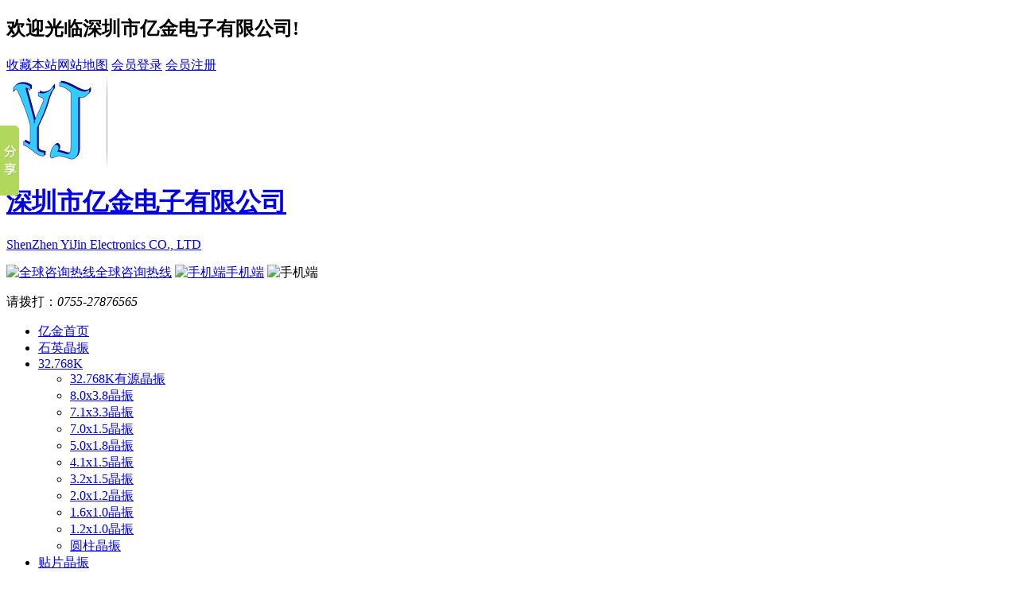

--- FILE ---
content_type: text/html; charset=utf-8
request_url: http://www.vc-tcxo.com/3225crystal.html
body_size: 51511
content:
<!DOCTYPE html PUBLIC "-//W3C//DTD XHTML 1.0 Transitional//EN" "http://www.w3.org/TR/xhtml1/DTD/xhtml1-transitional.dtd">
<html xmlns="http://www.w3.org/1999/xhtml" dir="ltr" lang="zh-CN" xml:lang="zh-CN">
<head>
    <meta http-equiv="Content-Type" content="text/html; charset=utf-8" />
    <meta name="sogou_site_verification" content="F20f0MRraF"/>
    <meta http-equiv="X-UA-Compatible" content="IE=edge" />
    <meta name="360-site-verification" content="4524c3f2b940f0455749e07c92af0b02" />
    <meta name="baidu-site-verification" content="caMtz5kfHw" />
    <title>3225晶振,3225贴片晶振,3.2x2.5石英贴片晶振,3225进口晶振</title>
    <meta name="keywords" content="3225晶振,3225贴片晶振,3.2x2.5石英贴片晶振,3225进口晶振" />
    <meta name="description" content="3.2x2.5石英贴片晶振具有体积小,厚度薄,精度高等特点, 3225晶振与32.768K晶振匹配被广泛用于各种高端智能产品中. 亿金电子可提供3225贴片晶振,3225进口晶振0755-27876565,日本KDS晶振,爱普生晶振,NDK晶振,台湾TXC晶振,鸿星晶振,泰艺晶振等国际知名品牌." />
                                                    <link href="/Skins/Default/details.css" rel="stylesheet" type="text/css" />
            <link href="/Skins/Default/common.css" rel="stylesheet" type="text/css" />
                                            <script type="text/javascript" src="/js/common.js"></script>
                            
</head>
<body>
<div class="topWrap">
	<div class="headTop">
		<div class="headC">
			<h2 class="fl">欢迎光临深圳市亿金电子有限公司!</h2>
			<span class="fr"><a href="javascript:void(0);" onclick="javascript:addBookmark(this)" rel="nofollow" title="收藏本站">收藏本站</a><a href="/sitemap.html" title="网站地图" target="_blank">网站地图</a><span id="commonHeaderGuest">
                                <a href="/user/login.aspx" title="会员登录">会员登录</a>
                                <a href="/user/register.aspx" title="会员注册">会员注册</a>
                                </span>
                                <span id="commonHeaderUser" style="display: none">
                                欢迎[<a href="/user"><b id="commonHeaderUsername"></b></a>]光临
                                <a href="/user/login.aspx?action=logout">退出</a>
                            </span></span>
		</div>
	</div>
	<div class="headMid">					
		<div class=" headC">
			<div class="fl">
                <a href="http://www.vc-tcxo.com/" title="深圳市亿金电子有限公司"><img class="fl logo" src="/uploadfiles/pictures/setting/20170817102343_4331.png" alt="深圳市亿金电子有限公司" title="深圳市亿金电子有限公司" /></a>
                <div class="Hear_BT">
					<h1><a href="http://www.vc-tcxo.com/" title="深圳市亿金电子有限公司" target="_blank">深圳市亿金电子有限公司</a></h1>
					<p><a href="http://www.vc-tcxo.com/" title="深圳市亿金电子有限公司" target="_blank">ShenZhen YiJin Electronics CO., LTD</a></p>
				</div>
			</div>
			<div class="fr HT_r">
				<a href="javascript:" title="全球咨询热线" class="fr"><img src="/Skins/Default/Img/Common/tel.png" alt="全球咨询热线" />全球咨询热线</a>
				<span class="fr">
					<a href="/mobile/" title="手机端" target="_blank"><img src="/Skins/Default/Img/Common/phone.png" alt="手机端" />手机端</a>
					<img class="wx fl" src="/Skins/Default/Img/Common/mcode.png" alt="手机端" title="手机端" />
				</span>																
				<p class="number fr">请拨打：<i>0755-27876565</i></p>
			</div>
		</div>
	</div>
		
	<div class="nav-main">
		<div class="nav h-bo">	
			<ul><li class="home"><a href="http://www.vc-tcxo.com/" title="亿金首页" ><span>亿金首页</span></a></li><li><a href="http://www.vc-tcxo.com/Quartzcrystal.html" title="石英晶振" ><span>石英晶振</span></a></li><li><a href="http://www.vc-tcxo.com/32768KHZ.html" title="32.768K" ><span>32.768K</span></a><ul class="erj"><li><a href="http://www.vc-tcxo.com/32768OSCcrystal.html" title="32.768K有源晶振"  >32.768K有源晶振</a></li><li><a href="http://www.vc-tcxo.com/8038crystal.html" title="8.0x3.8晶振"  >8.0x3.8晶振</a></li><li><a href="http://www.vc-tcxo.com/7133crystal.html" title="7.1x3.3晶振"  >7.1x3.3晶振</a></li><li><a href="http://www.vc-tcxo.com/7015crystal.html" title="7.0x1.5晶振"  >7.0x1.5晶振</a></li><li><a href="http://www.vc-tcxo.com/5018crystal.html" title="5.0x1.8晶振"  >5.0x1.8晶振</a></li><li><a href="http://www.vc-tcxo.com/4115crystal.html" title="4.1x1.5晶振"  >4.1x1.5晶振</a></li><li><a href="http://www.vc-tcxo.com/3215crystal.html" title="3.2x1.5晶振"  >3.2x1.5晶振</a></li><li><a href="http://www.vc-tcxo.com/2012crystal.html" title="2.0x1.2晶振"  >2.0x1.2晶振</a></li><li><a href="http://www.vc-tcxo.com/1610Crystal.html" title="1.6x1.0晶振"  >1.6x1.0晶振</a></li><li><a href="http://www.vc-tcxo.com/1210crystal.html" title="1.2x1.0晶振"  >1.2x1.0晶振</a></li><li><a href="http://www.vc-tcxo.com/CylinderCrystal.html" title="圆柱晶振"  >圆柱晶振</a></li></ul></li><li><a href="http://www.vc-tcxo.com/SMDcrystal.html" title="贴片晶振" ><span>贴片晶振</span></a><ul class="erj"><li><a href="http://www.vc-tcxo.com/1146crystal.html" title="1146晶振"  >1146晶振</a></li><li><a href="http://www.vc-tcxo.com/8045crystal.html" title="8045晶振"  >8045晶振</a></li><li><a href="http://www.vc-tcxo.com/5070crystal.html" title="5070晶振"  >5070晶振</a></li><li><a href="http://www.vc-tcxo.com/6035crystal.html" title="6035晶振"  >6035晶振</a></li><li><a href="http://www.vc-tcxo.com/5032crystal.html" title="5032晶振"  >5032晶振</a></li><li><a href="http://www.vc-tcxo.com/3225crystal.html" title="3225晶振"  >3225晶振</a></li><li><a href="http://www.vc-tcxo.com/2520crystal.html" title="2520晶振"  >2520晶振</a></li><li><a href="http://www.vc-tcxo.com/2016crystal.html" title="2016晶振"  >2016晶振</a></li><li><a href="http://www.vc-tcxo.com/1612crystal.html" title="1612晶振"  >1612晶振</a></li><li><a href="http://www.vc-tcxo.com/1210crystals.html" title="1210晶振"  >1210晶振</a></li><li><a href="http://www.vc-tcxo.com/1008crystal.html" title="1008晶振"  >1008晶振</a></li></ul></li><li><a href="http://www.vc-tcxo.com/TCXOcrystal.html" title="温补晶振" ><span>温补晶振</span></a></li><li><a href="http://www.vc-tcxo.com/SAWfilterfor.html" title="声表面滤波器" ><span>声表面滤波器</span></a><ul class="erj"><li><a href="http://www.vc-tcxo.com/CeramicFilter.html" title="陶瓷滤波器"  >陶瓷滤波器</a></li><li><a href="http://www.vc-tcxo.com/CeramicResonator.html" title="陶瓷谐振器"  >陶瓷谐振器</a></li><li><a href="http://www.vc-tcxo.com/SAWresonators.html" title="声表面谐振器"  >声表面谐振器</a></li></ul></li><li><a href="http://www.vc-tcxo.com/KDScrystal.html" title="KDS晶振" ><span>KDS晶振</span></a><ul class="erj"><li><a href="http://www.vc-tcxo.com/KDS32768Kcrystal.html" title="KDS 32.768K晶振"  >KDS 32.768K晶振</a></li><li><a href="http://www.vc-tcxo.com/KDSPassivecrystals.html" title="KDS无源晶振"  >KDS无源晶振</a></li><li><a href="http://www.vc-tcxo.com/KDSThermalcrystals.html" title="KDS热敏晶振"  >KDS热敏晶振</a></li><li><a href="http://www.vc-tcxo.com/KDSSPXOcrystal.html" title="KDS普通有源晶振"  >KDS普通有源晶振</a></li><li><a href="http://www.vc-tcxo.com/KDSVCXOcrystal.html" title="KDS压控晶振"  >KDS压控晶振</a></li><li><a href="http://www.vc-tcxo.com/KDSTCXOcrystal.html" title="KDS温补晶振"  >KDS温补晶振</a></li><li><a href="http://www.vc-tcxo.com/KDSVCTCXOcrystal.html" title="KDS压控温补晶振"  >KDS压控温补晶振</a></li><li><a href="http://www.vc-tcxo.com/KDSOCXOcrystal.html" title="KDS恒温晶振"  >KDS恒温晶振</a></li><li><a href="http://www.vc-tcxo.com/KDSLVDScrystal.html" title="KDS差分晶振"  >KDS差分晶振</a></li></ul></li><li><a href="http://www.vc-tcxo.com/NDKcrystal.html" title="NDK晶振" ><span>NDK晶振</span></a><ul class="erj"><li><a href="http://www.vc-tcxo.com/NDK32768Kcrystal.html" title="NDK 32.768K晶振"  >NDK 32.768K晶振</a></li><li><a href="http://www.vc-tcxo.com/NDKPassivecrystals.html" title="NDK无源晶振"  >NDK无源晶振</a></li><li><a href="http://www.vc-tcxo.com/NDKSPXOcrystal.html" title="NDK普通有源晶振"  >NDK普通有源晶振</a></li><li><a href="http://www.vc-tcxo.com/NDKVCXOcrystal.html" title="NDK压控晶振"  >NDK压控晶振</a></li><li><a href="http://www.vc-tcxo.com/NDKTCXOcrystal.html" title="NDK温补晶振"  >NDK温补晶振</a></li><li><a href="http://www.vc-tcxo.com/NDKVCTCXOcrystal.html" title="NDK压控温补晶振"  >NDK压控温补晶振</a></li><li><a href="http://www.vc-tcxo.com/NDKLVDScrystal.html" title="NDK差分晶振"  >NDK差分晶振</a></li></ul></li><li><a href="http://www.vc-tcxo.com/EPSONcrystal.html" title="爱普生晶振" ><span>爱普生晶振</span></a><ul class="erj"><li><a href="http://www.vc-tcxo.com/EPSONProgrammablecrystal.html" title="EPSON可编程晶振"  >EPSON可编程晶振</a></li><li><a href="http://www.vc-tcxo.com/EPSON32768Kcrystal.html" title="EPSON 32.768K晶振"  >EPSON 32.768K晶振</a></li><li><a href="http://www.vc-tcxo.com/EPSONPassivecrystals.html" title="EPSON无源晶振"  >EPSON无源晶振</a></li><li><a href="http://www.vc-tcxo.com/EPSONSPXOcrystal.html" title="EPSON普通有源晶振"  >EPSON普通有源晶振</a></li><li><a href="http://www.vc-tcxo.com/EPSONVCXOcrystal.html" title="EPSON压控晶振"  >EPSON压控晶振</a></li><li><a href="http://www.vc-tcxo.com/EPSONTCXOcrystal.html" title="EPSON温补晶振"  >EPSON温补晶振</a></li><li><a href="http://www.vc-tcxo.com/EPSONVCTCXOcrystal.html" title="EPSON压控温补晶振"  >EPSON压控温补晶振</a></li><li><a href="http://www.vc-tcxo.com/EPSONOCXOcrystal.html" title="EPSON恒温晶振"  >EPSON恒温晶振</a></li><li><a href="http://www.vc-tcxo.com/EPSONLVDScrystal.html" title="EPSON差分晶振"  >EPSON差分晶振</a></li></ul></li><li><a href="http://www.vc-tcxo.com/IndustryNews.html" title="行业新闻" ><span>行业新闻</span></a></li><li><a href="http://www.vc-tcxo.com/contact.html" title="联系亿金" ><span>联系亿金</span></a></li></ul>
		</div>
	</div>
</div>			
		
		
<script type="text/javascript">
    initCommonHeader();
    var MARK = "product";
    var SID = "0001,0015,0095";
</script><div class="topadcs">
    
</div>
<div class="Serach">
	<div class="content form">
		<div class="s_inp01 fl">          		               
		    <input type="text" id="seachkeywords" button="#sousuo" class="inp01 fl" value="产品品牌例如：32.768k" onfocus="if(value=='产品品牌例如：32.768k')  {value=''}" onblur="if (value=='') {value='产品品牌例如：32.768k'}" />
		    <input type="button" class="inp02 fl" id="sousuo" value="搜 索 " />	    
		</div>
		<p class="fr"><b>热门关键词 : </b>
		    <a href="http://www.vc-tcxo.com/SMDResonator.html" title="SMD晶振">SMD晶振</a><a href="http://www.vc-tcxo.com/TCXOcrystal.html" title="温补晶振">温补晶振</a><a href="http://www.vc-tcxo.com/KDScrystal.html" title="KDS晶振">KDS晶振</a><a href="http://www.vc-tcxo.com/AtomizationPiece.html" title="雾化片">雾化片</a><a href="http://www.vc-tcxo.com/SEIKOcrystal.html" title="精工晶振">精工晶振</a><a href="http://www.vc-tcxo.com/OscillatorCrystal.html" title="有源晶振">有源晶振</a><a href="http://www.vc-tcxo.com/TXCcrystal.html" title="TXC晶振">TXC晶振</a><a href="http://www.vc-tcxo.com/CTScrystal.html" title="CTS晶振">CTS晶振</a><a href="http://www.vc-tcxo.com/KyoceraCrystal.html" title="京瓷晶振">京瓷晶振</a><a href="http://www.vc-tcxo.com/MicrocrystalCrystal.html" title="微晶晶振">微晶晶振</a><a href="http://www.vc-tcxo.com/MurataCrystal.html" title="村田晶振">村田晶振</a>
		</p>		      
	</div>
</div>

<div class="nav-main nav2">
	<div class="nav">
		<ul class="nav-ul">
			<li class="home"><a href="/AtomizationPiece.html" title="雾化片" target="_blank"><span>雾化片</span></a></li>
			<li><a href="/CrystalSeries.html" target="_blank" class="develop"><span>晶振系列</span></a></li>
			<li><a href="/JapanImportedCrystal.html" target="_blank" title="日本进口晶振" class="wechat"><span>日本进口晶振</span></a></li>
			<li><a href="/TaiwanCrystals.html" target="_blank" title="台产晶振" class="case"><span>台产晶振</span></a></li>
			<li><a href="/EuropeAndAmerica.html" target="_blank" title="欧美进口晶振" class="news"><span>欧美进口晶振</span></a></li>
			<li><a href="/OscillatorCrystal.html" target="_blank" title="有源晶振" class="contact"><span>有源晶振</span></a></li>
			<li><a href="/Support.html" target="_blank" title="技术支持" class="contact"><span>技术支持</span></a></li>
			<li><a href="/help/leaveword.html" target="_blank" title="在线问答" class="contact"><span>在线问答</span></a></li>
		</ul>
		<div class="nav-slide">
			<div class="nav-slide-o nav1">
                <ul>
                    				    <li><a href="http://www.vc-tcxo.com/CeramicAtomizationchip.html" title="陶瓷雾化片" target="_blank"><span>陶瓷雾化片</span></a></li>
                    				    <li><a href="http://www.vc-tcxo.com/weikongwuhuapian.html" title="微孔雾化片" target="_blank"><span>微孔雾化片</span></a></li>
                                    </ul>
			</div>
			<div class="nav-slide-o nav2">
                <ul>
                    				    <li><a href="http://www.vc-tcxo.com/CeramicCrystal.html" title="陶瓷晶振" target="_blank"><span>陶瓷晶振</span></a></li>
                    				    <li><a href="http://www.vc-tcxo.com/QuartzCrystalResonator.html" title="石英晶体谐振器" target="_blank"><span>石英晶体谐振器</span></a></li>
                    				    <li><a href="http://www.vc-tcxo.com/SMDResonator.html" title="SMD晶振" target="_blank"><span>SMD晶振</span></a></li>
                                    </ul>
			</div>
            <div class="nav-slide-o nav3">
                <ul>
                    				    <li><a href="http://www.vc-tcxo.com/KyoceraCrystal.html" title="京瓷晶振" target="_blank"><span>京瓷晶振</span></a></li>
                    				    <li><a href="http://www.vc-tcxo.com/SEIKOcrystal.html" title="精工晶振" target="_blank"><span>精工晶振</span></a></li>
                    				    <li><a href="http://www.vc-tcxo.com/CITIZENcrystal.html" title="西铁城晶振" target="_blank"><span>西铁城晶振</span></a></li>
                    				    <li><a href="http://www.vc-tcxo.com/MurataCrystal.html" title="村田晶振" target="_blank"><span>村田晶振</span></a></li>
                    				    <li><a href="http://www.vc-tcxo.com/RiverCrystal.html" title="大河晶振" target="_blank"><span>大河晶振</span></a></li>
                    				    <li><a href="http://www.vc-tcxo.com/KDSQuartzcrystal.html" title="KDS Quartz crystal" target="_blank"><span>KDS Quartz crystal</span></a></li>
                    				    <li><a href="http://www.vc-tcxo.com/NDKQuartzcrystal.html" title="NDK Quartz crystal" target="_blank"><span>NDK Quartz crystal</span></a></li>
                    				    <li><a href="http://www.vc-tcxo.com/EPSONQuartzcrystal.html" title="EPSON Quartz crystal" target="_blank"><span>EPSON Quartz crystal</span></a></li>
                    				    <li><a href="http://www.vc-tcxo.com/Fujicomcrystal.html" title="富士晶振" target="_blank"><span>富士晶振</span></a></li>
                    				    <li><a href="http://www.vc-tcxo.com/NAKACrystal.html" title="NAKA晶振" target="_blank"><span>NAKA晶振</span></a></li>
                    				    <li><a href="http://www.vc-tcxo.com/SMICrystal.html" title="SMI晶振" target="_blank"><span>SMI晶振</span></a></li>
                    				    <li><a href="http://www.vc-tcxo.com/NJRCrystal.html" title="NJR晶振" target="_blank"><span>NJR晶振</span></a></li>
                                    </ul>
			</div>
            <div class="nav-slide-o nav4">
                <ul>
                    				    <li><a href="http://www.vc-tcxo.com/TAITIENcrystal.html" title="泰艺晶振" target="_blank"><span>泰艺晶振</span></a></li>
                    				    <li><a href="http://www.vc-tcxo.com/TXCcrystal.html" title="TXC晶振" target="_blank"><span>TXC晶振</span></a></li>
                    				    <li><a href="http://www.vc-tcxo.com/HOSONICcrystal.html" title="鸿星晶振" target="_blank"><span>鸿星晶振</span></a></li>
                    				    <li><a href="http://www.vc-tcxo.com/SIWARDcrystal.html" title="希华晶振" target="_blank"><span>希华晶振</span></a></li>
                    				    <li><a href="http://www.vc-tcxo.com/HELEcrystal.html" title="加高晶振" target="_blank"><span>加高晶振</span></a></li>
                    				    <li><a href="http://www.vc-tcxo.com/DiodesCrystal.html" title="百利通亚陶晶振" target="_blank"><span>百利通亚陶晶振</span></a></li>
                    				    <li><a href="http://www.vc-tcxo.com/TSTcrystal.html" title="嘉硕晶振" target="_blank"><span>嘉硕晶振</span></a></li>
                    				    <li><a href="http://www.vc-tcxo.com/NSKcrystal.html" title="津绽晶振" target="_blank"><span>津绽晶振</span></a></li>
                    				    <li><a href="http://www.vc-tcxo.com/MERCURYcrystal.html" title="MERCURY晶振" target="_blank"><span>MERCURY晶振</span></a></li>
                    				    <li><a href="http://www.vc-tcxo.com/Interquipcrystal.html" title="应达利晶振" target="_blank"><span>应达利晶振</span></a></li>
                    				    <li><a href="http://www.vc-tcxo.com/AKERCrystal.html" title="AKER晶振" target="_blank"><span>AKER晶振</span></a></li>
                    				    <li><a href="http://www.vc-tcxo.com/NKGCrystal.html" title="香港NKG晶振" target="_blank"><span>香港NKG晶振</span></a></li>
                                    </ul>
			</div>
            <div class="nav-slide-o nav5">
                <ul>
                    				    <li><a href="http://www.vc-tcxo.com/CTScrystal.html" title="CTS晶振" target="_blank"><span>CTS晶振</span></a></li>
                    				    <li><a href="http://www.vc-tcxo.com/MicrocrystalCrystal.html" title="微晶晶振" target="_blank"><span>微晶晶振</span></a></li>
                    				    <li><a href="http://www.vc-tcxo.com/RakonCrystal.html" title="瑞康晶振" target="_blank"><span>瑞康晶振</span></a></li>
                    				    <li><a href="http://www.vc-tcxo.com/ConnorWinfieldCrystal.html" title="康纳温菲尔德晶振" target="_blank"><span>康纳温菲尔德晶振</span></a></li>
                    				    <li><a href="http://www.vc-tcxo.com/GolledgeCrystal.html" title="高利奇晶振" target="_blank"><span>高利奇晶振</span></a></li>
                    				    <li><a href="http://www.vc-tcxo.com/JauchCrystal.html" title="Jauch晶振" target="_blank"><span>Jauch晶振</span></a></li>
                    				    <li><a href="http://www.vc-tcxo.com/AbraconCrystal.html" title="AbraconCrystal晶振" target="_blank"><span>AbraconCrystal晶振</span></a></li>
                    				    <li><a href="http://www.vc-tcxo.com/VectronCrystal.html" title="维管晶振" target="_blank"><span>维管晶振</span></a></li>
                    				    <li><a href="http://www.vc-tcxo.com/ECScrystal.html" title="ECScrystal晶振" target="_blank"><span>ECScrystal晶振</span></a></li>
                    				    <li><a href="http://www.vc-tcxo.com/ECLIPTEKcrystal.html" title="日蚀晶振" target="_blank"><span>日蚀晶振</span></a></li>
                    				    <li><a href="http://www.vc-tcxo.com/RaltronCrystal.html" title="拉隆晶振" target="_blank"><span>拉隆晶振</span></a></li>
                    				    <li><a href="http://www.vc-tcxo.com/GreenrayCrystal.html" title="格林雷晶振" target="_blank"><span>格林雷晶振</span></a></li>
                    				    <li><a href="http://www.vc-tcxo.com/SiTimeCrystal.html" title="SiTimeCrystal晶振" target="_blank"><span>SiTimeCrystal晶振</span></a></li>
                    				    <li><a href="http://www.vc-tcxo.com/IDTcrystal.html" title="IDTcrystal晶振" target="_blank"><span>IDTcrystal晶振</span></a></li>
                    				    <li><a href="http://www.vc-tcxo.com/PletronicsCrystal.html" title="PletronicsCrystal晶振" target="_blank"><span>PletronicsCrystal晶振</span></a></li>
                    				    <li><a href="http://www.vc-tcxo.com/StatekCrystal.html" title="StatekCrystal晶振" target="_blank"><span>StatekCrystal晶振</span></a></li>
                    				    <li><a href="http://www.vc-tcxo.com/AEKcrystal.html" title="AEK晶振" target="_blank"><span>AEK晶振</span></a></li>
                    				    <li><a href="http://www.vc-tcxo.com/AELcrystal.html" title="AEL晶振" target="_blank"><span>AEL晶振</span></a></li>
                    				    <li><a href="http://www.vc-tcxo.com/Cardinalcrystal.html" title="Cardinal晶振" target="_blank"><span>Cardinal晶振</span></a></li>
                    				    <li><a href="http://www.vc-tcxo.com/crystekcrystal.html" title="Crystek晶振" target="_blank"><span>Crystek晶振</span></a></li>
                    				    <li><a href="http://www.vc-tcxo.com/Euroquartzcrystal.html" title="Euroquartz晶振" target="_blank"><span>Euroquartz晶振</span></a></li>
                    				    <li><a href="http://www.vc-tcxo.com/FOXcrystal.html" title="福克斯晶振" target="_blank"><span>福克斯晶振</span></a></li>
                    				    <li><a href="http://www.vc-tcxo.com/Frequencycrystal.html" title="Frequency晶振" target="_blank"><span>Frequency晶振</span></a></li>
                    				    <li><a href="http://www.vc-tcxo.com/GEYERcrystal.html" title="GEYER晶振" target="_blank"><span>GEYER晶振</span></a></li>
                    				    <li><a href="http://www.vc-tcxo.com/ILSIcrystal.html" title="ILSI晶振" target="_blank"><span>ILSI晶振</span></a></li>
                    				    <li><a href="http://www.vc-tcxo.com/KVGcrystal.html" title="KVG晶振" target="_blank"><span>KVG晶振</span></a></li>
                    				    <li><a href="http://www.vc-tcxo.com/MMDCOMPcrystal.html" title="MMDCOMP晶振" target="_blank"><span>MMDCOMP晶振</span></a></li>
                    				    <li><a href="http://www.vc-tcxo.com/MtronPTIcrystal.html" title="MtronPTI晶振" target="_blank"><span>MtronPTI晶振</span></a></li>
                    				    <li><a href="http://www.vc-tcxo.com/QANTEKcrystal.html" title="QANTEK晶振" target="_blank"><span>QANTEK晶振</span></a></li>
                    				    <li><a href="http://www.vc-tcxo.com/QuartzComcrystal.html" title="QuartzCom晶振" target="_blank"><span>QuartzCom晶振</span></a></li>
                    				    <li><a href="http://www.vc-tcxo.com/QuartzChnikcrystal.html" title="QuartzChnik晶振" target="_blank"><span>QuartzChnik晶振</span></a></li>
                    				    <li><a href="http://www.vc-tcxo.com/SUNTSUcrystal.html" title="SUNTSU晶振" target="_blank"><span>SUNTSU晶振</span></a></li>
                    				    <li><a href="http://www.vc-tcxo.com/Transkocrystal.html" title="Transko晶振" target="_blank"><span>Transko晶振</span></a></li>
                    				    <li><a href="http://www.vc-tcxo.com/WI2WIcrystal.html" title="WI2WI晶振" target="_blank"><span>WI2WI晶振</span></a></li>
                    				    <li><a href="http://www.vc-tcxo.com/SUNNYcrystal.html" title="韩国三呢晶振" target="_blank"><span>韩国三呢晶振</span></a></li>
                    				    <li><a href="http://www.vc-tcxo.com/ITTICrystal.html" title="ITTI晶振" target="_blank"><span>ITTI晶振</span></a></li>
                    				    <li><a href="http://www.vc-tcxo.com/ACTCrystal.html" title="ACT晶振" target="_blank"><span>ACT晶振</span></a></li>
                    				    <li><a href="http://www.vc-tcxo.com/MillirenCrystal.html" title="Milliren晶振" target="_blank"><span>Milliren晶振</span></a></li>
                    				    <li><a href="http://www.vc-tcxo.com/LihomCrystal.html" title="Lihom晶振" target="_blank"><span>Lihom晶振</span></a></li>
                    				    <li><a href="http://www.vc-tcxo.com/rubyquartzCrystal.html" title="rubyquartz晶振" target="_blank"><span>rubyquartz晶振</span></a></li>
                    				    <li><a href="http://www.vc-tcxo.com/OscilentCrystal.html" title="Oscilent晶振" target="_blank"><span>Oscilent晶振</span></a></li>
                    				    <li><a href="http://www.vc-tcxo.com/SHINSUNGCrystal.html" title="SHINSUNG晶振" target="_blank"><span>SHINSUNG晶振</span></a></li>
                    				    <li><a href="http://www.vc-tcxo.com/PDICrystal.html" title="PDI晶振" target="_blank"><span>PDI晶振</span></a></li>
                    				    <li><a href="http://www.vc-tcxo.com/CTECHcrystal.html" title="C-TECH晶振" target="_blank"><span>C-TECH晶振</span></a></li>
                    				    <li><a href="http://www.vc-tcxo.com/IQDCrystal.html" title="IQD晶振" target="_blank"><span>IQD晶振</span></a></li>
                    				    <li><a href="http://www.vc-tcxo.com/MicrochipCrystal.html" title="Microchip晶振" target="_blank"><span>Microchip晶振</span></a></li>
                    				    <li><a href="http://www.vc-tcxo.com/SiliconCrystal.html" title="Silicon晶振" target="_blank"><span>Silicon晶振</span></a></li>
                    				    <li><a href="http://www.vc-tcxo.com/FortimingCrystal.html" title="Fortiming晶振" target="_blank"><span>Fortiming晶振</span></a></li>
                    				    <li><a href="http://www.vc-tcxo.com/CORECrystal.html" title="CORE晶振" target="_blank"><span>CORE晶振</span></a></li>
                    				    <li><a href="http://www.vc-tcxo.com/NIPPONCrystal.html" title="NIPPON晶振" target="_blank"><span>NIPPON晶振</span></a></li>
                    				    <li><a href="http://www.vc-tcxo.com/NICCrystal.html" title="NIC晶振" target="_blank"><span>NIC晶振</span></a></li>
                    				    <li><a href="http://www.vc-tcxo.com/QVSCrystal.html" title="QVS晶振" target="_blank"><span>QVS晶振</span></a></li>
                    				    <li><a href="http://www.vc-tcxo.com/BomarCrystal.html" title="Bomar晶振" target="_blank"><span>Bomar晶振</span></a></li>
                    				    <li><a href="http://www.vc-tcxo.com/BlileyCrystal.html" title="Bliley晶振" target="_blank"><span>Bliley晶振</span></a></li>
                    				    <li><a href="http://www.vc-tcxo.com/GEDCrystal.html" title="GED晶振" target="_blank"><span>GED晶振</span></a></li>
                    				    <li><a href="http://www.vc-tcxo.com/FILTRONETICSCrystal.html" title="FILTRONETICS晶振" target="_blank"><span>FILTRONETICS晶振</span></a></li>
                    				    <li><a href="http://www.vc-tcxo.com/STDCrystal.html" title="STD晶振" target="_blank"><span>STD晶振</span></a></li>
                    				    <li><a href="http://www.vc-tcxo.com/QTechCrystal.html" title="Q-Tech晶振" target="_blank"><span>Q-Tech晶振</span></a></li>
                    				    <li><a href="http://www.vc-tcxo.com/AndersonCrystal.html" title="Anderson晶振" target="_blank"><span>Anderson晶振</span></a></li>
                    				    <li><a href="http://www.vc-tcxo.com/WenzelCrystal.html" title="Wenzel晶振" target="_blank"><span>Wenzel晶振</span></a></li>
                    				    <li><a href="http://www.vc-tcxo.com/NELCrystal.html" title="NEL晶振" target="_blank"><span>NEL晶振</span></a></li>
                    				    <li><a href="http://www.vc-tcxo.com/EMCrystal.html" title="EM晶振" target="_blank"><span>EM晶振</span></a></li>
                    				    <li><a href="http://www.vc-tcxo.com/PETERMANNCrystal.html" title="PETERMANN晶振" target="_blank"><span>PETERMANN晶振</span></a></li>
                    				    <li><a href="http://www.vc-tcxo.com/FCDTechCrystal.html" title="FCD-Tech晶振" target="_blank"><span>FCD-Tech晶振</span></a></li>
                    				    <li><a href="http://www.vc-tcxo.com/HECCrystal.html" title="HEC晶振" target="_blank"><span>HEC晶振</span></a></li>
                    				    <li><a href="http://www.vc-tcxo.com/FMICrystal.html" title="FMI晶振" target="_blank"><span>FMI晶振</span></a></li>
                    				    <li><a href="http://www.vc-tcxo.com/MacrobizesCrystal.html" title="Macrobizes晶振" target="_blank"><span>Macrobizes晶振</span></a></li>
                    				    <li><a href="http://www.vc-tcxo.com/AXTALCrystal.html" title="AXTAL晶振" target="_blank"><span>AXTAL晶振</span></a></li>
                    				    <li><a href="http://www.vc-tcxo.com/RenesasCrystal.html" title="瑞萨renesas晶振" target="_blank"><span>瑞萨renesas晶振</span></a></li>
                    				    <li><a href="http://www.vc-tcxo.com/SkyworksCrystal.html" title="Skyworks晶振" target="_blank"><span>Skyworks晶振</span></a></li>
                                    </ul>
			</div>
            <div class="nav-slide-o nav6">
                <ul>
                    				    <li><a href="http://www.vc-tcxo.com/VCXOcrystal.html" title="压控晶振" target="_blank"><span>压控晶振</span></a></li>
                    				    <li><a href="http://www.vc-tcxo.com/VCTCXOcrystal.html" title="VC-TCXO晶振" target="_blank"><span>VC-TCXO晶振</span></a></li>
                    				    <li><a href="http://www.vc-tcxo.com/LVDScrystal.html" title="差分晶振" target="_blank"><span>差分晶振</span></a></li>
                    				    <li><a href="http://www.vc-tcxo.com/OCXOcrystal.html" title="恒温晶振" target="_blank"><span>恒温晶振</span></a></li>
                    				    <li><a href="http://www.vc-tcxo.com/OSCillator.html" title="石英晶体振荡器" target="_blank"><span>石英晶体振荡器</span></a></li>
                    				    <li><a href="http://www.vc-tcxo.com/TCXOcrystals.html" title="TCXO晶振" target="_blank"><span>TCXO晶振</span></a></li>
                                    </ul>
			</div>
            <div class="nav-slide-o nav7">
                <ul>
                    				    <li><a href="http://www.vc-tcxo.com/IndustryNews.html" title="行业新闻" target="_blank"><span>行业新闻</span></a></li>
                    				    <li><a href="http://www.vc-tcxo.com/NewsFlash.html" title="亿金快讯" target="_blank"><span>亿金快讯</span></a></li>
                    				    <li><a href="http://www.vc-tcxo.com/Support.html" title="技术支持" target="_blank"><span>技术支持</span></a></li>
                                    </ul>
			</div>
		</div>
	</div>
</div>	<div class="content">
    <div class="rightl">
        
<div class="plc">
    <span class="red_x">当前位置：</span>
    <a href="http://www.vc-tcxo.com/" title="首页">首页</a>
             &raquo; <a href="http://www.vc-tcxo.com/SMDcrystal.html" title="贴片晶振">贴片晶振</a>
             &raquo; <a href="http://www.vc-tcxo.com/3225crystal.html" title="3225晶振">3225晶振</a>
    </div>        <div class="pro_main">
            
                        <dl class="pd_list_dl pd_list_dl_1">
    <dt>
        <a href="http://www.vc-tcxo.com/JapanImportedCrystal/NX3225SA.html" title="NDK晶振,石英晶振,NX3225SA晶振,NX3225SC晶振,NX3225SA-24.000MHZ-STD-CSR-1晶振" target="_blank"><img src="http://www.vc-tcxo.com/uploadfiles/pictures/product/20180205155528_3955.jpg" alt="NDK晶振,石英晶振,NX3225SA晶振,NX3225SC晶振,NX3225SA-24.000MHZ-STD-CSR-1晶振" title="NDK晶振,石英晶振,NX3225SA晶振,NX3225SC晶振,NX3225SA-24.000MHZ-STD-CSR-1晶振" /></a>
    </dt>
    <dd>
        <h4><a href="http://www.vc-tcxo.com/JapanImportedCrystal/NX3225SA.html" title="NDK晶振,石英晶振,NX3225SA晶振,NX3225SC晶振,NX3225SA-24.000MHZ-STD-CSR-1晶振" target="_blank">NDK晶振,石英晶振,NX3225SA晶振,NX3225SC晶振,NX3225SA-24.000MHZ-STD-CSR-1晶振</a></h4>
        <span class="pl">频率：12M~150MHZ</span><span class="pl">尺寸：3.2x2.5mm</span>
        <div class="shortd">贴片石英晶体,体积小,焊接可采用自动贴片系统,产品本身小型,表面贴片晶振,特别适用于有小型化要求的电子数码产品市场领域,因产品小型,薄型优势,耐环境特性,包括耐高温,耐冲击性等,在移动通信领域得到了广泛的应用,晶振产品本身可发挥优良的电气特性,满足无铅焊接的高温回流温度曲线要求.<br /></div>
    </dd>
</dl>
<dl class="pd_list_dl pd_list_dl_2">
    <dt>
        <a href="http://www.vc-tcxo.com/JapanImportedCrystal/KT3225Kcrystal.html" title="京瓷晶振,温补晶振,KT3225K晶振" target="_blank"><img src="http://www.vc-tcxo.com/uploadfiles/pictures/product/20180905105304_7440.jpg" alt="京瓷晶振,温补晶振,KT3225K晶振" title="京瓷晶振,温补晶振,KT3225K晶振" /></a>
    </dt>
    <dd>
        <h4><a href="http://www.vc-tcxo.com/JapanImportedCrystal/KT3225Kcrystal.html" title="京瓷晶振,温补晶振,KT3225K晶振" target="_blank">京瓷晶振,温补晶振,KT3225K晶振</a></h4>
        <span class="pl">频率：10MHZ~52MHZ</span><span class="pl">尺寸：3.2×2.5×0.8mm</span>
        <div class="shortd"><p>
	<span style="font-size:16px;">3225有源<a href="http://www.vc-tcxo.com/TCXOcrystals.html" target="_blank"><b>温补晶振</b></a>,</span><span class="fontstyle0" style="font-size: 16px;">1.68</span><span class="fontstyle1" style="font-size: 16px;">～ </span><span class="fontstyle0" style="font-size: 16px;">3.63V</span><span style="font-size:16px;"> 低功耗温补振荡器,产品被广泛应用于,平板笔记本,GPS系统,光纤通道,有效解决中国电子企业在新品研发中难找晶振频率,标准频率,批量库存两天发货,满足低成本,大批量,产品本身带温度补偿作用的石英晶体振荡器,该体积产品最适合于GPS,以及卫星通讯系统,智能电话等多用途的高稳定的频率温度特性晶振.为对应低电源电压的产品.(DC+1.8V &plusmn; 0.1V to +2.9V &plusmn; 0.1V 对应IC可能) 高度：最高0.8 mm,体积：0.0022 cm3,重量：0.008 g,超小型,轻型.低消耗电流,表面贴片型产品.（可对应回流焊）无铅产品.满足无铅焊接的高温回流温度曲线要求,带有AFC（频率控制）功能,Enable/Disable功能,产品本身可根据使用需要进行选择.</span> 
</p></div>
    </dd>
</dl>
<dl class="pd_list_dl pd_list_dl_0">
    <dt>
        <a href="http://www.vc-tcxo.com/TaiwanCrystals/xxhcccnanf.html" title="XXHCCCNANF-25.000000,Taitien泰艺电子晶振,3225小尺寸晶振" target="_blank"><img src="http://www.vc-tcxo.com/uploadfiles/pictures/product/20260104142001_1343.jpg" alt="XXHCCCNANF-25.000000,Taitien泰艺电子晶振,3225小尺寸晶振" title="XXHCCCNANF-25.000000,Taitien泰艺电子晶振,3225小尺寸晶振" /></a>
    </dt>
    <dd>
        <h4><a href="http://www.vc-tcxo.com/TaiwanCrystals/xxhcccnanf.html" title="XXHCCCNANF-25.000000,Taitien泰艺电子晶振,3225小尺寸晶振" target="_blank">XXHCCCNANF-25.000000,Taitien泰艺电子晶振,3225小尺寸晶振</a></h4>
        <span class="pl">频率：32.768KHZ</span><span class="pl">尺寸：3215mm</span>
        <div class="shortd"><span style="font-size: 16px;"><span style="font-size: 16px;"><span style="font-size: 16px; text-wrap-mode: nowrap;">XXHCCCNANF-25.000000<a title="计算机应用晶振" href="http://www.vc-tcxo.com/EuropeAndAmerica/KX327NHT.html" target="_blank"><b><span style="color: rgb(255, 0, 0);">计算机应用晶振</span></b></a>,Taitien泰艺电子晶振,3225小尺寸晶振(3.2mm&times;2.5mm),频率精准设定为25.000000MHz,采用高品质石英晶体材质,具备低等效串联电阻,高Q值特性,信号传输稳定且功耗更低.产品符合行业通用封装标准,焊接兼容性强,安装便捷,可广泛应用于手机配件,平板电脑,智能门锁等小型电子设备的时钟电路中.</span> 
<div data-docx-has-block-data="false" data-lark-html-role="root" data-page-id="Gu9ffaDecdDGzTcFqU2cwjGanCf">
	<div class=" old-record-id-WWoyfVg6xdH1CzcijtychhnonKf">
	</div>
</div>
<span class="lark-record-clipboard" data-lark-record-data='{"rootId":"Gu9ffaDecdDGzTcFqU2cwjGanCf","text":{"initialAttributedTexts":{"text":{"0":"（3.2mm&times;2.5mm），频率精准设定为25.000000MHz，采用高品质石英晶体材质，具备低等效串联电阻、高Q值特性，信号传输稳定且功耗更低。产品符合行业通用封装标准，焊接兼容性强，安装便捷，可广泛应用于手机配件、平板电脑、智能门锁等小型电子设备的时钟电路中。"},"attribs":{"0":"*0+3p"}},"apool":{"numToAttrib":{"0":["author","2672291273509050"]},"nextNum":1}},"type":"text","referenceRecordMap":{},"extra":{"channel":"saas","pasteRandomId":"cb461bb2-849b-43c0-b0d0-2e821029d23e","mention_page_title":{},"external_mention_url":{}},"isKeepQuoteContainer":false,"isFromCode":false,"selection":[{"id":73,"type":"text","selection":{"start":49,"end":182},"recordId":"WWoyfVg6xdH1CzcijtychhnonKf"}],"payloadMap":{},"isCut":false}' data-lark-record-format="docx/text"></span> 
<div data-docx-has-block-data="false" data-lark-html-role="root" data-page-id="QDg2f043vd26rdc7LGhclrDanad">
	<div class=" old-record-id-OjMbfzfEddKnyKcGqhtciMgcn7b">
		<div data-docx-has-block-data="false" data-lark-html-role="root" data-page-id="Hvh5fHPQ2d9f3Jc6wOIcK4PWnlh">
			<div class=" old-record-id-TopjfdRVcdkquhc9Nc7c313wn6c">
			</div>
		</div>
<span class="lark-record-clipboard" data-lark-record-data='{"rootId":"Hvh5fHPQ2d9f3Jc6wOIcK4PWnlh","text":{"initialAttributedTexts":{"text":{"0":"产品搭载24.0000MHz固定频率，输出信号稳定，相位噪声低，能为设备的CPU、射频模块等核心部件提供精准的时序支持，保障设备运行的流畅性与稳定性。采用工业级优质材质封装，具备良好的抗干扰能力和环境适应性，可应对便携式设备在日常使用中的震动、温湿度变化等复杂场景。此外，产品兼容主流的电路设计方案，安装便捷，是便携式电子设备研发生产的理想时序部件。"},"attribs":{"0":"*0+4v"}},"apool":{"numToAttrib":{"0":["author","2672291273509050"]},"nextNum":1}},"type":"text","referenceRecordMap":{},"extra":{"channel":"saas","pasteRandomId":"433d022a-20aa-4c6c-858c-60876856efcb","mention_page_title":{},"external_mention_url":{}},"isKeepQuoteContainer":false,"isFromCode":false,"selection":[{"id":63,"type":"text","selection":{"start":76,"end":251},"recordId":"TopjfdRVcdkquhc9Nc7c313wn6c"}],"payloadMap":{},"isCut":false}' data-lark-record-format="docx/text"></span><br />
	</div>
</div>
<span class="lark-record-clipboard" data-lark-record-data="{" data-lark-record-format="docx/text" rootid":"qdg2f043vd26rdc7lghclrdanad","text":{"initialattributedtexts":{"text":{"0":"采用先进的温度补偿算法，能实时抵消-30℃~75℃环境温度变化对频率的影响，同时具备低相位噪声、低功耗的优势，广泛应用于5g通信设备、卫星导航终端、高精度测试仪器等对时频同步要求极高的场景。其精密的封装工艺可有效隔绝外部电磁干扰，保障在复杂电磁环境下的稳定工作，为设备的高性能运行提供核心时频支撑。"},"attribs":{"0":"*0+45"}},"apool":{"numtoattrib":{"0":["author","2672291273509050"]},"nextnum":1}},"type":"text","referencerecordmap":{},"extra":{"channel":"saas","pasterandomid":"9fde0a4d-9374-4f27-ae56-d1dc29b7a4c0","mention_page_title":{},"external_mention_url":{}},"iskeepquotecontainer":false,"isfromcode":false,"selection":[{"id":58,"type":"text","selection":{"start":87,"end":236},"recordid":"ojmbfzfeddknykcgqhtcimgcn7b"}],"payloadmap":{},"iscut":false}"=""></span> 
<div data-docx-has-block-data="false" data-lark-html-role="root" data-page-id="UlxWfYyzjdtYSqcrWZZcw1QJnlf">
	<div class=" old-record-id-FKRKfJ3vmd7FIUcQDZucrf8enr5">
	</div>
</div>
<span class="lark-record-clipboard" data-lark-record-data="{" data-lark-record-format="docx/text" rootid":"ulxwfyyzjdtysqcrwzzcw1qjnlf","text":{"initialattributedtexts":{"text":{"0":"集成耐高温与低相位噪声双重核心特性，50mhz固定频率输出精准无误。该产品经过严苛的高温环境测试，在极端温度条件下仍能保持稳定的电气性能，满足工业级高温使用需求。低相位噪声优势使其在射频通信、精密测量设备中表现优异，可有效降低信号干扰，提升设备整体运行精度。凭借epson成熟的晶振制造工艺，产品一致性好、寿命长久，是高端电子设备的理想时钟组件。"},"attribs":{"0":"*0+4t"}},"apool":{"numtoattrib":{"0":["author","2672291273509050"]},"nextnum":1}},"type":"text","referencerecordmap":{},"extra":{"channel":"saas","pasterandomid":"92018bb5-1f9b-43b2-8499-5c333cd615dd","mention_page_title":{},"external_mention_url":{}},"iskeepquotecontainer":false,"isfromcode":false,"selection":[{"id":155,"type":"text","selection":{"start":47,"end":220},"recordid":"fkrkfj3vmd7fiucqdzucrf8enr5"}],"payloadmap":{},"iscut":false}"=""></span><span class="lark-record-clipboard" data-lark-record-data="{" data-lark-record-format="docx/text" rootid":"ewjbf1c77djidvc0fqgcufslngc","text":{"initialattributedtexts":{"text":{"0":"广泛应用于智能家居、工业控制、医疗数字设备等领域。"},"attribs":{"0":"*0+p"}},"apool":{"numtoattrib":{"0":["author","2672291273509050"]},"nextnum":1}},"type":"text","referencerecordmap":{},"extra":{"channel":"saas","pasterandomid":"171c638e-f621-4269-a0c8-f32f351495a0","mention_page_title":{},"external_mention_url":{}},"iskeepquotecontainer":false,"isfromcode":false,"selection":[{"id":47,"type":"text","selection":{"start":227,"end":252},"recordid":"i0g9fr237d6ilacd6hac9pornuf"}],"payloadmap":{},"iscut":false}"=""></span><span class="lark-record-clipboard" data-lark-record-data="{" data-lark-record-format="docx/text" rootid":"ewjbf1c77djidvc0fqgcufslngc","text":{"initialattributedtexts":{"text":{"0":"核心频率12.8mhz，频率精度高、温漂小，在复杂环境下仍能稳定输出时钟信号，为数字设备的稳定运行提供坚实保障。低功耗特性使其适配各类电池供电的移动数字设备，有效降低设备能耗。"},"attribs":{"0":"*0+2g"}},"apool":{"numtoattrib":{"0":["author","2672291273509050"]},"nextnum":1}},"type":"text","referencerecordmap":{},"extra":{"channel":"saas","pasterandomid":"9e6556a1-d638-49ff-b4ec-c8ab53e08000","mention_page_title":{},"external_mention_url":{}},"iskeepquotecontainer":false,"isfromcode":false,"selection":[{"id":47,"type":"text","selection":{"start":67,"end":155},"recordid":"i0g9fr237d6ilacd6hac9pornuf"}],"payloadmap":{},"iscut":false}"=""></span><span style="color: rgb(31, 35, 41); text-indent: 0px; font-family: ui-sans-serif, system-ui, sans-serif,;" apple="" emoji",="" "segoe="" ui="" symbol",="" "noto="" color="" emoji";="" 16px;="" 400;="" none;="" inline="" !important;="" pre-wrap;="" 2;="" rgb(239,="" 240,="" 241);="" normal;="" 0px;="" initial;="" initial;"=""></span><span style="color: rgb(31, 35, 41); text-indent: 0px; font-family: ui-sans-serif, system-ui, sans-serif,;" apple="" emoji",="" "segoe="" ui="" symbol",="" "noto="" color="" emoji";="" 16px;="" 400;="" none;="" inline="" !important;="" pre-wrap;="" 2;="" rgb(239,="" 240,="" 241);="" normal;="" 0px;="" initial;="" initial;"=""></span><span style="color: rgb(31, 35, 41); text-indent: 0px; font-family: ui-sans-serif, system-ui, sans-serif,;" apple="" emoji",="" "segoe="" ui="" symbol",="" "noto="" color="" emoji";="" 16px;="" 400;="" none;="" inline="" !important;="" pre-wrap;="" 2;="" rgb(239,="" 240,="" 241);="" normal;="" 0px;="" initial;="" initial;"=""></span><span style="color: rgb(31, 35, 41); text-indent: 0px; font-family: ui-sans-serif, system-ui, sans-serif,;" apple="" emoji",="" "segoe="" ui="" symbol",="" "noto="" color="" emoji";="" 16px;="" 400;="" none;="" inline="" !important;="" pre-wrap;="" 2;="" rgb(239,="" 240,="" 241);="" normal;="" 0px;="" initial;="" initial;"=""></span></span><span style="color: rgb(31, 35, 41); text-indent: 0px; font-family: ui-sans-serif, system-ui, sans-serif,;" apple="" emoji",="" "segoe="" ui="" symbol",="" "noto="" color="" emoji";="" 16px;="" 400;="" none;="" inline="" !important;="" pre-wrap;="" 2;="" rgb(239,="" 240,="" 241);="" normal;="" 0px;="" initial;="" initial;"=""></span><span style="color: rgb(31, 35, 41); text-indent: 0px; font-family: ui-sans-serif, system-ui, sans-serif,;" apple="" emoji",="" "segoe="" ui="" symbol",="" "noto="" color="" emoji";="" 16px;="" 400;="" none;="" inline="" !important;="" pre-wrap;="" 2;="" rgb(239,="" 240,="" 241);="" normal;="" 0px;="" initial;="" initial;"=""></span><span style="color: rgb(31, 35, 41); text-indent: 0px; font-family: ui-sans-serif, system-ui, sans-serif,;" apple="" emoji",="" "segoe="" ui="" symbol",="" "noto="" color="" emoji";="" 16px;="" 400;="" none;="" inline="" !important;="" pre-wrap;="" 2;="" rgb(239,="" 240,="" 241);="" normal;="" 0px;="" initial;="" initial;"=""></span></span></div>
    </dd>
</dl>
<dl class="pd_list_dl pd_list_dl_1">
    <dt>
        <a href="http://www.vc-tcxo.com/JapanImportedCrystal/q33310f700.html" title="Q33310F70024100,EPSON有源晶体振荡器,SG-310SCF晶振" target="_blank"><img src="http://www.vc-tcxo.com/uploadfiles/pictures/product/20251222105212_6246.jpg" alt="Q33310F70024100,EPSON有源晶体振荡器,SG-310SCF晶振" title="Q33310F70024100,EPSON有源晶体振荡器,SG-310SCF晶振" /></a>
    </dt>
    <dd>
        <h4><a href="http://www.vc-tcxo.com/JapanImportedCrystal/q33310f700.html" title="Q33310F70024100,EPSON有源晶体振荡器,SG-310SCF晶振" target="_blank">Q33310F70024100,EPSON有源晶体振荡器,SG-310SCF晶振</a></h4>
        <span class="pl">频率：16MHZ</span><span class="pl">尺寸：3225mm</span>
        <div class="shortd"><span style="font-size: 16px;"><span style="font-size: 16px;"><span style="font-size: 16px; text-wrap-mode: nowrap;">Q33310F70024100,EPSON有源晶体振荡器,SG-310SCF晶振,采用<a title="EPSON便携式电子晶振" href="http://www.vc-tcxo.com/JapanImportedCrystal/tsx3225240.html" target="_blank"><b><span style="color: rgb(255, 0, 0);">EPSON</span></b><b><span style="color: rgb(255, 0, 0);">便携式电子晶振</span></b></a>专利的晶体切割与封装工艺,确保频率稳定性长期保持优异,有效延长设备使用寿命.工作过程中具备极低的功耗波动,适配电池供电设备的低功耗设计需求.其输入输出接口设计简洁,易于与MCU,FPGA等核心芯片对接,同时具备过压保护,过温保护等安全特性,广泛应用于医疗电子,精密仪器,无人机等高端电子设备领域.</span> 
<div data-docx-has-block-data="false" data-lark-html-role="root" data-page-id="QDg2f043vd26rdc7LGhclrDanad">
	<div class=" old-record-id-OjMbfzfEddKnyKcGqhtciMgcn7b">
		<div data-docx-has-block-data="false" data-lark-html-role="root" data-page-id="Hvh5fHPQ2d9f3Jc6wOIcK4PWnlh">
			<div class=" old-record-id-TopjfdRVcdkquhc9Nc7c313wn6c">
			</div>
		</div>
<span class="lark-record-clipboard" data-lark-record-data='{"rootId":"Hvh5fHPQ2d9f3Jc6wOIcK4PWnlh","text":{"initialAttributedTexts":{"text":{"0":"产品搭载24.0000MHz固定频率，输出信号稳定，相位噪声低，能为设备的CPU、射频模块等核心部件提供精准的时序支持，保障设备运行的流畅性与稳定性。采用工业级优质材质封装，具备良好的抗干扰能力和环境适应性，可应对便携式设备在日常使用中的震动、温湿度变化等复杂场景。此外，产品兼容主流的电路设计方案，安装便捷，是便携式电子设备研发生产的理想时序部件。"},"attribs":{"0":"*0+4v"}},"apool":{"numToAttrib":{"0":["author","2672291273509050"]},"nextNum":1}},"type":"text","referenceRecordMap":{},"extra":{"channel":"saas","pasteRandomId":"433d022a-20aa-4c6c-858c-60876856efcb","mention_page_title":{},"external_mention_url":{}},"isKeepQuoteContainer":false,"isFromCode":false,"selection":[{"id":63,"type":"text","selection":{"start":76,"end":251},"recordId":"TopjfdRVcdkquhc9Nc7c313wn6c"}],"payloadMap":{},"isCut":false}' data-lark-record-format="docx/text"></span><span class="lark-record-clipboard" data-lark-record-data='{"rootId":"ZSt8fK7Fsdd6XQcmRqec6LCOnif","text":{"initialAttributedTexts":{"text":{"0":"采用EPSON专利的晶体切割与封装工艺，确保频率稳定性长期保持优异，年老化率低至&plusmn;1ppm/年，有效延长设备使用寿命。工作过程中具备极低的功耗波动，适配电池供电设备的低功耗设计需求。其输入输出接口设计简洁，易于与MCU、FPGA等核心芯片对接，同时具备过压保护、过温保护等安全特性，广泛应用于医疗电子、精密仪器、无人机等高端电子设备领域。"},"attribs":{"0":"*0+4p"}},"apool":{"numToAttrib":{"0":["author","2672291273509050"]},"nextNum":1}},"type":"text","referenceRecordMap":{},"extra":{"channel":"saas","pasteRandomId":"594b39b0-6e83-4f08-957d-10bef3987251","mention_page_title":{},"external_mention_url":{}},"isKeepQuoteContainer":false,"isFromCode":false,"selection":[{"id":91,"type":"text","selection":{"start":73,"end":242},"recordId":"ErY1fYVYFdq9bOchnR4cEKbtnNg"}],"payloadMap":{},"isCut":false}' data-lark-record-format="docx/text"></span><br />
	</div>
</div>
<span class="lark-record-clipboard" data-lark-record-data="{" data-lark-record-format="docx/text" rootid":"qdg2f043vd26rdc7lghclrdanad","text":{"initialattributedtexts":{"text":{"0":"采用先进的温度补偿算法，能实时抵消-30℃~75℃环境温度变化对频率的影响，同时具备低相位噪声、低功耗的优势，广泛应用于5g通信设备、卫星导航终端、高精度测试仪器等对时频同步要求极高的场景。其精密的封装工艺可有效隔绝外部电磁干扰，保障在复杂电磁环境下的稳定工作，为设备的高性能运行提供核心时频支撑。"},"attribs":{"0":"*0+45"}},"apool":{"numtoattrib":{"0":["author","2672291273509050"]},"nextnum":1}},"type":"text","referencerecordmap":{},"extra":{"channel":"saas","pasterandomid":"9fde0a4d-9374-4f27-ae56-d1dc29b7a4c0","mention_page_title":{},"external_mention_url":{}},"iskeepquotecontainer":false,"isfromcode":false,"selection":[{"id":58,"type":"text","selection":{"start":87,"end":236},"recordid":"ojmbfzfeddknykcgqhtcimgcn7b"}],"payloadmap":{},"iscut":false}"=""></span> 
<div data-docx-has-block-data="false" data-lark-html-role="root" data-page-id="UlxWfYyzjdtYSqcrWZZcw1QJnlf">
	<div class=" old-record-id-FKRKfJ3vmd7FIUcQDZucrf8enr5">
	</div>
</div>
<span class="lark-record-clipboard" data-lark-record-data="{" data-lark-record-format="docx/text" rootid":"ulxwfyyzjdtysqcrwzzcw1qjnlf","text":{"initialattributedtexts":{"text":{"0":"集成耐高温与低相位噪声双重核心特性，50mhz固定频率输出精准无误。该产品经过严苛的高温环境测试，在极端温度条件下仍能保持稳定的电气性能，满足工业级高温使用需求。低相位噪声优势使其在射频通信、精密测量设备中表现优异，可有效降低信号干扰，提升设备整体运行精度。凭借epson成熟的晶振制造工艺，产品一致性好、寿命长久，是高端电子设备的理想时钟组件。"},"attribs":{"0":"*0+4t"}},"apool":{"numtoattrib":{"0":["author","2672291273509050"]},"nextnum":1}},"type":"text","referencerecordmap":{},"extra":{"channel":"saas","pasterandomid":"92018bb5-1f9b-43b2-8499-5c333cd615dd","mention_page_title":{},"external_mention_url":{}},"iskeepquotecontainer":false,"isfromcode":false,"selection":[{"id":155,"type":"text","selection":{"start":47,"end":220},"recordid":"fkrkfj3vmd7fiucqdzucrf8enr5"}],"payloadmap":{},"iscut":false}"=""></span><span class="lark-record-clipboard" data-lark-record-data="{" data-lark-record-format="docx/text" rootid":"ewjbf1c77djidvc0fqgcufslngc","text":{"initialattributedtexts":{"text":{"0":"广泛应用于智能家居、工业控制、医疗数字设备等领域。"},"attribs":{"0":"*0+p"}},"apool":{"numtoattrib":{"0":["author","2672291273509050"]},"nextnum":1}},"type":"text","referencerecordmap":{},"extra":{"channel":"saas","pasterandomid":"171c638e-f621-4269-a0c8-f32f351495a0","mention_page_title":{},"external_mention_url":{}},"iskeepquotecontainer":false,"isfromcode":false,"selection":[{"id":47,"type":"text","selection":{"start":227,"end":252},"recordid":"i0g9fr237d6ilacd6hac9pornuf"}],"payloadmap":{},"iscut":false}"=""></span><span class="lark-record-clipboard" data-lark-record-data="{" data-lark-record-format="docx/text" rootid":"ewjbf1c77djidvc0fqgcufslngc","text":{"initialattributedtexts":{"text":{"0":"核心频率12.8mhz，频率精度高、温漂小，在复杂环境下仍能稳定输出时钟信号，为数字设备的稳定运行提供坚实保障。低功耗特性使其适配各类电池供电的移动数字设备，有效降低设备能耗。"},"attribs":{"0":"*0+2g"}},"apool":{"numtoattrib":{"0":["author","2672291273509050"]},"nextnum":1}},"type":"text","referencerecordmap":{},"extra":{"channel":"saas","pasterandomid":"9e6556a1-d638-49ff-b4ec-c8ab53e08000","mention_page_title":{},"external_mention_url":{}},"iskeepquotecontainer":false,"isfromcode":false,"selection":[{"id":47,"type":"text","selection":{"start":67,"end":155},"recordid":"i0g9fr237d6ilacd6hac9pornuf"}],"payloadmap":{},"iscut":false}"=""></span><span style="color: rgb(31, 35, 41); text-indent: 0px; font-family: ui-sans-serif, system-ui, sans-serif,;" apple="" emoji",="" "segoe="" ui="" symbol",="" "noto="" color="" emoji";="" 16px;="" 400;="" none;="" inline="" !important;="" pre-wrap;="" 2;="" rgb(239,="" 240,="" 241);="" normal;="" 0px;="" initial;="" initial;"=""></span><span style="color: rgb(31, 35, 41); text-indent: 0px; font-family: ui-sans-serif, system-ui, sans-serif,;" apple="" emoji",="" "segoe="" ui="" symbol",="" "noto="" color="" emoji";="" 16px;="" 400;="" none;="" inline="" !important;="" pre-wrap;="" 2;="" rgb(239,="" 240,="" 241);="" normal;="" 0px;="" initial;="" initial;"=""></span><span style="color: rgb(31, 35, 41); text-indent: 0px; font-family: ui-sans-serif, system-ui, sans-serif,;" apple="" emoji",="" "segoe="" ui="" symbol",="" "noto="" color="" emoji";="" 16px;="" 400;="" none;="" inline="" !important;="" pre-wrap;="" 2;="" rgb(239,="" 240,="" 241);="" normal;="" 0px;="" initial;="" initial;"=""></span><span style="color: rgb(31, 35, 41); text-indent: 0px; font-family: ui-sans-serif, system-ui, sans-serif,;" apple="" emoji",="" "segoe="" ui="" symbol",="" "noto="" color="" emoji";="" 16px;="" 400;="" none;="" inline="" !important;="" pre-wrap;="" 2;="" rgb(239,="" 240,="" 241);="" normal;="" 0px;="" initial;="" initial;"=""></span></span><span style="color: rgb(31, 35, 41); text-indent: 0px; font-family: ui-sans-serif, system-ui, sans-serif,;" apple="" emoji",="" "segoe="" ui="" symbol",="" "noto="" color="" emoji";="" 16px;="" 400;="" none;="" inline="" !important;="" pre-wrap;="" 2;="" rgb(239,="" 240,="" 241);="" normal;="" 0px;="" initial;="" initial;"=""></span><span style="color: rgb(31, 35, 41); text-indent: 0px; font-family: ui-sans-serif, system-ui, sans-serif,;" apple="" emoji",="" "segoe="" ui="" symbol",="" "noto="" color="" emoji";="" 16px;="" 400;="" none;="" inline="" !important;="" pre-wrap;="" 2;="" rgb(239,="" 240,="" 241);="" normal;="" 0px;="" initial;="" initial;"=""></span><span style="color: rgb(31, 35, 41); text-indent: 0px; font-family: ui-sans-serif, system-ui, sans-serif,;" apple="" emoji",="" "segoe="" ui="" symbol",="" "noto="" color="" emoji";="" 16px;="" 400;="" none;="" inline="" !important;="" pre-wrap;="" 2;="" rgb(239,="" 240,="" 241);="" normal;="" 0px;="" initial;="" initial;"=""></span></span></div>
    </dd>
</dl>
<dl class="pd_list_dl pd_list_dl_2">
    <dt>
        <a href="http://www.vc-tcxo.com/TaiwanCrystals/X3G012000DC1HHX.html" title="X3G012000DC1H-HX,HSX321G台产加高晶振,3225无源晶振" target="_blank"><img src="http://www.vc-tcxo.com/uploadfiles/pictures/product/20171219165139_1702.jpg" alt="X3G012000DC1H-HX,HSX321G台产加高晶振,3225无源晶振" title="X3G012000DC1H-HX,HSX321G台产加高晶振,3225无源晶振" /></a>
    </dt>
    <dd>
        <h4><a href="http://www.vc-tcxo.com/TaiwanCrystals/X3G012000DC1HHX.html" title="X3G012000DC1H-HX,HSX321G台产加高晶振,3225无源晶振" target="_blank">X3G012000DC1H-HX,HSX321G台产加高晶振,3225无源晶振</a></h4>
        <span class="pl">频率：12.000M</span><span class="pl">尺寸：3225mm</span>
        <div class="shortd"><span style="font-size: 16px;"><span style="font-size: 16px;"><span style="text-wrap-mode: nowrap;">X3G012000DC1H-HX,HSX321G台产加高晶振,<a title="3225无源晶振" href="http://www.vc-tcxo.com/EuropeAndAmerica/GSX333112AF120MHz.html" target="_blank"><b><span style="color: rgb(255, 0, 0);">3225无源晶振</span></b></a>,产品采用高品质石英晶体材质,经过严格的高低温老化测试,工作温度范围宽,在-40℃~85℃环境下仍能保持优异性能.加高设计提升了散热效率,同时增强了机械结构稳定性,降低安装与使用过程中的损坏风险.适用于路由器,机顶盒,安防监控设备等对时钟信号精度要求较高的电子终端,是工业级与消费级产品的优质选择.</span> 
<div data-docx-has-block-data="false" data-lark-html-role="root" data-page-id="EzQ1fYg1pdihNIcnIJRcqOSUnVf">
	<div class=" old-record-id-K1uVfQH4HdakLRcNPi9cPWuQnrb">
	</div>
</div>
<span class="lark-record-clipboard" data-lark-record-data='{"rootId":"EzQ1fYg1pdihNIcnIJRcqOSUnVf","text":{"initialAttributedTexts":{"text":{"0":"产品采用高品质石英晶体材质，经过严格的高低温老化测试，工作温度范围宽，在-40℃~85℃环境下仍能保持优异性能。加高设计提升了散热效率，同时增强了机械结构稳定性，降低安装与使用过程中的损坏风险。适用于路由器、机顶盒、安防监控设备等对时钟信号精度要求较高的电子终端，是工业级与消费级产品的优质选择。"},"attribs":{"0":"*0+44"}},"apool":{"numToAttrib":{"0":["author","2672291273509050"]},"nextNum":1}},"type":"text","referenceRecordMap":{},"extra":{"channel":"saas","pasteRandomId":"c335dcde-5706-40be-bce8-6c234aba270c","mention_page_title":{},"external_mention_url":{}},"isKeepQuoteContainer":false,"isFromCode":false,"selection":[{"id":98,"type":"text","selection":{"start":60,"end":208},"recordId":"K1uVfQH4HdakLRcNPi9cPWuQnrb"}],"payloadMap":{},"isCut":false}' data-lark-record-format="docx/text"></span> 
<div data-docx-has-block-data="false" data-lark-html-role="root" data-page-id="QDg2f043vd26rdc7LGhclrDanad">
	<div class=" old-record-id-OjMbfzfEddKnyKcGqhtciMgcn7b">
		<div data-docx-has-block-data="false" data-lark-html-role="root" data-page-id="Hvh5fHPQ2d9f3Jc6wOIcK4PWnlh">
			<div class=" old-record-id-TopjfdRVcdkquhc9Nc7c313wn6c">
			</div>
		</div>
<span class="lark-record-clipboard" data-lark-record-data='{"rootId":"Hvh5fHPQ2d9f3Jc6wOIcK4PWnlh","text":{"initialAttributedTexts":{"text":{"0":"产品搭载24.0000MHz固定频率，输出信号稳定，相位噪声低，能为设备的CPU、射频模块等核心部件提供精准的时序支持，保障设备运行的流畅性与稳定性。采用工业级优质材质封装，具备良好的抗干扰能力和环境适应性，可应对便携式设备在日常使用中的震动、温湿度变化等复杂场景。此外，产品兼容主流的电路设计方案，安装便捷，是便携式电子设备研发生产的理想时序部件。"},"attribs":{"0":"*0+4v"}},"apool":{"numToAttrib":{"0":["author","2672291273509050"]},"nextNum":1}},"type":"text","referenceRecordMap":{},"extra":{"channel":"saas","pasteRandomId":"433d022a-20aa-4c6c-858c-60876856efcb","mention_page_title":{},"external_mention_url":{}},"isKeepQuoteContainer":false,"isFromCode":false,"selection":[{"id":63,"type":"text","selection":{"start":76,"end":251},"recordId":"TopjfdRVcdkquhc9Nc7c313wn6c"}],"payloadMap":{},"isCut":false}' data-lark-record-format="docx/text"></span><br />
	</div>
</div>
<span class="lark-record-clipboard" data-lark-record-data="{" data-lark-record-format="docx/text" rootid":"qdg2f043vd26rdc7lghclrdanad","text":{"initialattributedtexts":{"text":{"0":"采用先进的温度补偿算法，能实时抵消-30℃~75℃环境温度变化对频率的影响，同时具备低相位噪声、低功耗的优势，广泛应用于5g通信设备、卫星导航终端、高精度测试仪器等对时频同步要求极高的场景。其精密的封装工艺可有效隔绝外部电磁干扰，保障在复杂电磁环境下的稳定工作，为设备的高性能运行提供核心时频支撑。"},"attribs":{"0":"*0+45"}},"apool":{"numtoattrib":{"0":["author","2672291273509050"]},"nextnum":1}},"type":"text","referencerecordmap":{},"extra":{"channel":"saas","pasterandomid":"9fde0a4d-9374-4f27-ae56-d1dc29b7a4c0","mention_page_title":{},"external_mention_url":{}},"iskeepquotecontainer":false,"isfromcode":false,"selection":[{"id":58,"type":"text","selection":{"start":87,"end":236},"recordid":"ojmbfzfeddknykcgqhtcimgcn7b"}],"payloadmap":{},"iscut":false}"=""></span> 
<div data-docx-has-block-data="false" data-lark-html-role="root" data-page-id="UlxWfYyzjdtYSqcrWZZcw1QJnlf">
	<div class=" old-record-id-FKRKfJ3vmd7FIUcQDZucrf8enr5">
	</div>
</div>
<span class="lark-record-clipboard" data-lark-record-data="{" data-lark-record-format="docx/text" rootid":"ulxwfyyzjdtysqcrwzzcw1qjnlf","text":{"initialattributedtexts":{"text":{"0":"集成耐高温与低相位噪声双重核心特性，50mhz固定频率输出精准无误。该产品经过严苛的高温环境测试，在极端温度条件下仍能保持稳定的电气性能，满足工业级高温使用需求。低相位噪声优势使其在射频通信、精密测量设备中表现优异，可有效降低信号干扰，提升设备整体运行精度。凭借epson成熟的晶振制造工艺，产品一致性好、寿命长久，是高端电子设备的理想时钟组件。"},"attribs":{"0":"*0+4t"}},"apool":{"numtoattrib":{"0":["author","2672291273509050"]},"nextnum":1}},"type":"text","referencerecordmap":{},"extra":{"channel":"saas","pasterandomid":"92018bb5-1f9b-43b2-8499-5c333cd615dd","mention_page_title":{},"external_mention_url":{}},"iskeepquotecontainer":false,"isfromcode":false,"selection":[{"id":155,"type":"text","selection":{"start":47,"end":220},"recordid":"fkrkfj3vmd7fiucqdzucrf8enr5"}],"payloadmap":{},"iscut":false}"=""></span><span class="lark-record-clipboard" data-lark-record-data="{" data-lark-record-format="docx/text" rootid":"ewjbf1c77djidvc0fqgcufslngc","text":{"initialattributedtexts":{"text":{"0":"广泛应用于智能家居、工业控制、医疗数字设备等领域。"},"attribs":{"0":"*0+p"}},"apool":{"numtoattrib":{"0":["author","2672291273509050"]},"nextnum":1}},"type":"text","referencerecordmap":{},"extra":{"channel":"saas","pasterandomid":"171c638e-f621-4269-a0c8-f32f351495a0","mention_page_title":{},"external_mention_url":{}},"iskeepquotecontainer":false,"isfromcode":false,"selection":[{"id":47,"type":"text","selection":{"start":227,"end":252},"recordid":"i0g9fr237d6ilacd6hac9pornuf"}],"payloadmap":{},"iscut":false}"=""></span><span class="lark-record-clipboard" data-lark-record-data="{" data-lark-record-format="docx/text" rootid":"ewjbf1c77djidvc0fqgcufslngc","text":{"initialattributedtexts":{"text":{"0":"核心频率12.8mhz，频率精度高、温漂小，在复杂环境下仍能稳定输出时钟信号，为数字设备的稳定运行提供坚实保障。低功耗特性使其适配各类电池供电的移动数字设备，有效降低设备能耗。"},"attribs":{"0":"*0+2g"}},"apool":{"numtoattrib":{"0":["author","2672291273509050"]},"nextnum":1}},"type":"text","referencerecordmap":{},"extra":{"channel":"saas","pasterandomid":"9e6556a1-d638-49ff-b4ec-c8ab53e08000","mention_page_title":{},"external_mention_url":{}},"iskeepquotecontainer":false,"isfromcode":false,"selection":[{"id":47,"type":"text","selection":{"start":67,"end":155},"recordid":"i0g9fr237d6ilacd6hac9pornuf"}],"payloadmap":{},"iscut":false}"=""></span><span style="color: rgb(31, 35, 41); text-indent: 0px; font-family: ui-sans-serif, system-ui, sans-serif,;" apple="" emoji",="" "segoe="" ui="" symbol",="" "noto="" color="" emoji";="" 16px;="" 400;="" none;="" inline="" !important;="" pre-wrap;="" 2;="" rgb(239,="" 240,="" 241);="" normal;="" 0px;="" initial;="" initial;"=""></span><span style="color: rgb(31, 35, 41); text-indent: 0px; font-family: ui-sans-serif, system-ui, sans-serif,;" apple="" emoji",="" "segoe="" ui="" symbol",="" "noto="" color="" emoji";="" 16px;="" 400;="" none;="" inline="" !important;="" pre-wrap;="" 2;="" rgb(239,="" 240,="" 241);="" normal;="" 0px;="" initial;="" initial;"=""></span><span style="color: rgb(31, 35, 41); text-indent: 0px; font-family: ui-sans-serif, system-ui, sans-serif,;" apple="" emoji",="" "segoe="" ui="" symbol",="" "noto="" color="" emoji";="" 16px;="" 400;="" none;="" inline="" !important;="" pre-wrap;="" 2;="" rgb(239,="" 240,="" 241);="" normal;="" 0px;="" initial;="" initial;"=""></span><span style="color: rgb(31, 35, 41); text-indent: 0px; font-family: ui-sans-serif, system-ui, sans-serif,;" apple="" emoji",="" "segoe="" ui="" symbol",="" "noto="" color="" emoji";="" 16px;="" 400;="" none;="" inline="" !important;="" pre-wrap;="" 2;="" rgb(239,="" 240,="" 241);="" normal;="" 0px;="" initial;="" initial;"=""></span></span><span style="color: rgb(31, 35, 41); text-indent: 0px; font-family: ui-sans-serif, system-ui, sans-serif,;" apple="" emoji",="" "segoe="" ui="" symbol",="" "noto="" color="" emoji";="" 16px;="" 400;="" none;="" inline="" !important;="" pre-wrap;="" 2;="" rgb(239,="" 240,="" 241);="" normal;="" 0px;="" initial;="" initial;"=""></span><span style="color: rgb(31, 35, 41); text-indent: 0px; font-family: ui-sans-serif, system-ui, sans-serif,;" apple="" emoji",="" "segoe="" ui="" symbol",="" "noto="" color="" emoji";="" 16px;="" 400;="" none;="" inline="" !important;="" pre-wrap;="" 2;="" rgb(239,="" 240,="" 241);="" normal;="" 0px;="" initial;="" initial;"=""></span><span style="color: rgb(31, 35, 41); text-indent: 0px; font-family: ui-sans-serif, system-ui, sans-serif,;" apple="" emoji",="" "segoe="" ui="" symbol",="" "noto="" color="" emoji";="" 16px;="" 400;="" none;="" inline="" !important;="" pre-wrap;="" 2;="" rgb(239,="" 240,="" 241);="" normal;="" 0px;="" initial;="" initial;"=""></span></span></div>
    </dd>
</dl>
<dl class="pd_list_dl pd_list_dl_0">
    <dt>
        <a href="http://www.vc-tcxo.com/JapanImportedCrystal/1C208000CE0Q.html" title="1C208000CE0Q,DSX321G陶瓷晶振,日产进口KDS晶振" target="_blank"><img src="http://www.vc-tcxo.com/uploadfiles/pictures/product/20180227143704_9389.jpg" alt="1C208000CE0Q,DSX321G陶瓷晶振,日产进口KDS晶振" title="1C208000CE0Q,DSX321G陶瓷晶振,日产进口KDS晶振" /></a>
    </dt>
    <dd>
        <h4><a href="http://www.vc-tcxo.com/JapanImportedCrystal/1C208000CE0Q.html" title="1C208000CE0Q,DSX321G陶瓷晶振,日产进口KDS晶振" target="_blank">1C208000CE0Q,DSX321G陶瓷晶振,日产进口KDS晶振</a></h4>
        <span class="pl">频率：8MHz</span><span class="pl">尺寸：3225mm</span>
        <div class="shortd"><span style="font-size: 16px;"><span style="font-size: 16px;"><span style="text-wrap-mode: nowrap;">1C208000CE0Q,<a title="DSX321G陶瓷晶振" href="http://www.vc-tcxo.com/JapanImportedCrystal/7AD02000A27.html" target="_blank"><span style="color: rgb(255, 0, 0);"><b>DSX321G陶瓷晶振</b></span></a>,日产进口KDS晶振,采用高频陶瓷材质,具备低功耗,高稳定性的核心优势,振荡频率精准至8MHz,相位噪声表现优异.标准化封装尺寸适配各类PCB板设计,广泛应用于智能家电,通讯设备,工业控制模块等领域.作为KDS经典陶瓷晶振型号,其一致性强,供货稳定,为终端产品的稳定运行提供坚实保障.</span><span class="lark-record-clipboard" data-lark-record-data='{"rootId":"AunDfHeXwdq4Q8cuEtvclgAGnAc","text":{"initialAttributedTexts":{"text":{"0":"采用高频陶瓷材质，具备低功耗、高稳定性的核心优势，振荡频率精准至20.8MHz，相位噪声表现优异。标准化封装尺寸适配各类PCB板设计，广泛应用于智能家电、通讯设备、工业控制模块等领域。作为KDS经典陶瓷晶振型号，其一致性强、供货稳定，为终端产品的稳定运行提供坚实保障。"},"attribs":{"0":"*0+3q"}},"apool":{"numToAttrib":{"0":["author","2672291273509050"]},"nextNum":1}},"type":"text","referenceRecordMap":{},"extra":{"channel":"saas","pasteRandomId":"9c8b88ee-7265-4610-a423-339cc6129021","mention_page_title":{},"external_mention_url":{}},"isKeepQuoteContainer":false,"isFromCode":false,"selection":[{"id":87,"type":"text","selection":{"start":67,"end":201},"recordId":"ZiYxfMVVYdHHXycCrklcA0UJnlh"}],"payloadMap":{},"isCut":false}' data-lark-record-format="docx/text"></span> 
<div data-docx-has-block-data="false" data-lark-html-role="root" data-page-id="QDg2f043vd26rdc7LGhclrDanad">
	<div class=" old-record-id-OjMbfzfEddKnyKcGqhtciMgcn7b">
		<div data-docx-has-block-data="false" data-lark-html-role="root" data-page-id="Hvh5fHPQ2d9f3Jc6wOIcK4PWnlh">
			<div class=" old-record-id-TopjfdRVcdkquhc9Nc7c313wn6c">
			</div>
		</div>
<span class="lark-record-clipboard" data-lark-record-data='{"rootId":"Hvh5fHPQ2d9f3Jc6wOIcK4PWnlh","text":{"initialAttributedTexts":{"text":{"0":"产品搭载24.0000MHz固定频率，输出信号稳定，相位噪声低，能为设备的CPU、射频模块等核心部件提供精准的时序支持，保障设备运行的流畅性与稳定性。采用工业级优质材质封装，具备良好的抗干扰能力和环境适应性，可应对便携式设备在日常使用中的震动、温湿度变化等复杂场景。此外，产品兼容主流的电路设计方案，安装便捷，是便携式电子设备研发生产的理想时序部件。"},"attribs":{"0":"*0+4v"}},"apool":{"numToAttrib":{"0":["author","2672291273509050"]},"nextNum":1}},"type":"text","referenceRecordMap":{},"extra":{"channel":"saas","pasteRandomId":"433d022a-20aa-4c6c-858c-60876856efcb","mention_page_title":{},"external_mention_url":{}},"isKeepQuoteContainer":false,"isFromCode":false,"selection":[{"id":63,"type":"text","selection":{"start":76,"end":251},"recordId":"TopjfdRVcdkquhc9Nc7c313wn6c"}],"payloadMap":{},"isCut":false}' data-lark-record-format="docx/text"></span><br />
	</div>
</div>
<span class="lark-record-clipboard" data-lark-record-data="{" data-lark-record-format="docx/text" rootid":"qdg2f043vd26rdc7lghclrdanad","text":{"initialattributedtexts":{"text":{"0":"采用先进的温度补偿算法，能实时抵消-30℃~75℃环境温度变化对频率的影响，同时具备低相位噪声、低功耗的优势，广泛应用于5g通信设备、卫星导航终端、高精度测试仪器等对时频同步要求极高的场景。其精密的封装工艺可有效隔绝外部电磁干扰，保障在复杂电磁环境下的稳定工作，为设备的高性能运行提供核心时频支撑。"},"attribs":{"0":"*0+45"}},"apool":{"numtoattrib":{"0":["author","2672291273509050"]},"nextnum":1}},"type":"text","referencerecordmap":{},"extra":{"channel":"saas","pasterandomid":"9fde0a4d-9374-4f27-ae56-d1dc29b7a4c0","mention_page_title":{},"external_mention_url":{}},"iskeepquotecontainer":false,"isfromcode":false,"selection":[{"id":58,"type":"text","selection":{"start":87,"end":236},"recordid":"ojmbfzfeddknykcgqhtcimgcn7b"}],"payloadmap":{},"iscut":false}"=""></span> 
<div data-docx-has-block-data="false" data-lark-html-role="root" data-page-id="UlxWfYyzjdtYSqcrWZZcw1QJnlf">
	<div class=" old-record-id-FKRKfJ3vmd7FIUcQDZucrf8enr5">
	</div>
</div>
<span class="lark-record-clipboard" data-lark-record-data="{" data-lark-record-format="docx/text" rootid":"ulxwfyyzjdtysqcrwzzcw1qjnlf","text":{"initialattributedtexts":{"text":{"0":"集成耐高温与低相位噪声双重核心特性，50mhz固定频率输出精准无误。该产品经过严苛的高温环境测试，在极端温度条件下仍能保持稳定的电气性能，满足工业级高温使用需求。低相位噪声优势使其在射频通信、精密测量设备中表现优异，可有效降低信号干扰，提升设备整体运行精度。凭借epson成熟的晶振制造工艺，产品一致性好、寿命长久，是高端电子设备的理想时钟组件。"},"attribs":{"0":"*0+4t"}},"apool":{"numtoattrib":{"0":["author","2672291273509050"]},"nextnum":1}},"type":"text","referencerecordmap":{},"extra":{"channel":"saas","pasterandomid":"92018bb5-1f9b-43b2-8499-5c333cd615dd","mention_page_title":{},"external_mention_url":{}},"iskeepquotecontainer":false,"isfromcode":false,"selection":[{"id":155,"type":"text","selection":{"start":47,"end":220},"recordid":"fkrkfj3vmd7fiucqdzucrf8enr5"}],"payloadmap":{},"iscut":false}"=""></span><span class="lark-record-clipboard" data-lark-record-data="{" data-lark-record-format="docx/text" rootid":"ewjbf1c77djidvc0fqgcufslngc","text":{"initialattributedtexts":{"text":{"0":"广泛应用于智能家居、工业控制、医疗数字设备等领域。"},"attribs":{"0":"*0+p"}},"apool":{"numtoattrib":{"0":["author","2672291273509050"]},"nextnum":1}},"type":"text","referencerecordmap":{},"extra":{"channel":"saas","pasterandomid":"171c638e-f621-4269-a0c8-f32f351495a0","mention_page_title":{},"external_mention_url":{}},"iskeepquotecontainer":false,"isfromcode":false,"selection":[{"id":47,"type":"text","selection":{"start":227,"end":252},"recordid":"i0g9fr237d6ilacd6hac9pornuf"}],"payloadmap":{},"iscut":false}"=""></span><span class="lark-record-clipboard" data-lark-record-data="{" data-lark-record-format="docx/text" rootid":"ewjbf1c77djidvc0fqgcufslngc","text":{"initialattributedtexts":{"text":{"0":"核心频率12.8mhz，频率精度高、温漂小，在复杂环境下仍能稳定输出时钟信号，为数字设备的稳定运行提供坚实保障。低功耗特性使其适配各类电池供电的移动数字设备，有效降低设备能耗。"},"attribs":{"0":"*0+2g"}},"apool":{"numtoattrib":{"0":["author","2672291273509050"]},"nextnum":1}},"type":"text","referencerecordmap":{},"extra":{"channel":"saas","pasterandomid":"9e6556a1-d638-49ff-b4ec-c8ab53e08000","mention_page_title":{},"external_mention_url":{}},"iskeepquotecontainer":false,"isfromcode":false,"selection":[{"id":47,"type":"text","selection":{"start":67,"end":155},"recordid":"i0g9fr237d6ilacd6hac9pornuf"}],"payloadmap":{},"iscut":false}"=""></span><span style="color: rgb(31, 35, 41); text-indent: 0px; font-family: ui-sans-serif, system-ui, sans-serif,;" apple="" emoji",="" "segoe="" ui="" symbol",="" "noto="" color="" emoji";="" 16px;="" 400;="" none;="" inline="" !important;="" pre-wrap;="" 2;="" rgb(239,="" 240,="" 241);="" normal;="" 0px;="" initial;="" initial;"=""></span><span style="color: rgb(31, 35, 41); text-indent: 0px; font-family: ui-sans-serif, system-ui, sans-serif,;" apple="" emoji",="" "segoe="" ui="" symbol",="" "noto="" color="" emoji";="" 16px;="" 400;="" none;="" inline="" !important;="" pre-wrap;="" 2;="" rgb(239,="" 240,="" 241);="" normal;="" 0px;="" initial;="" initial;"=""></span><span style="color: rgb(31, 35, 41); text-indent: 0px; font-family: ui-sans-serif, system-ui, sans-serif,;" apple="" emoji",="" "segoe="" ui="" symbol",="" "noto="" color="" emoji";="" 16px;="" 400;="" none;="" inline="" !important;="" pre-wrap;="" 2;="" rgb(239,="" 240,="" 241);="" normal;="" 0px;="" initial;="" initial;"=""></span><span style="color: rgb(31, 35, 41); text-indent: 0px; font-family: ui-sans-serif, system-ui, sans-serif,;" apple="" emoji",="" "segoe="" ui="" symbol",="" "noto="" color="" emoji";="" 16px;="" 400;="" none;="" inline="" !important;="" pre-wrap;="" 2;="" rgb(239,="" 240,="" 241);="" normal;="" 0px;="" initial;="" initial;"=""></span></span><span style="color: rgb(31, 35, 41); text-indent: 0px; font-family: ui-sans-serif, system-ui, sans-serif,;" apple="" emoji",="" "segoe="" ui="" symbol",="" "noto="" color="" emoji";="" 16px;="" 400;="" none;="" inline="" !important;="" pre-wrap;="" 2;="" rgb(239,="" 240,="" 241);="" normal;="" 0px;="" initial;="" initial;"=""></span><span style="color: rgb(31, 35, 41); text-indent: 0px; font-family: ui-sans-serif, system-ui, sans-serif,;" apple="" emoji",="" "segoe="" ui="" symbol",="" "noto="" color="" emoji";="" 16px;="" 400;="" none;="" inline="" !important;="" pre-wrap;="" 2;="" rgb(239,="" 240,="" 241);="" normal;="" 0px;="" initial;="" initial;"=""></span><span style="color: rgb(31, 35, 41); text-indent: 0px; font-family: ui-sans-serif, system-ui, sans-serif,;" apple="" emoji",="" "segoe="" ui="" symbol",="" "noto="" color="" emoji";="" 16px;="" 400;="" none;="" inline="" !important;="" pre-wrap;="" 2;="" rgb(239,="" 240,="" 241);="" normal;="" 0px;="" initial;="" initial;"=""></span></span></div>
    </dd>
</dl>
<dl class="pd_list_dl pd_list_dl_1">
    <dt>
        <a href="http://www.vc-tcxo.com/JapanImportedCrystal/X1G0055910055.html" title="X1G0055910055,可编程晶体振荡器,SG-8018CE宽温晶振" target="_blank"><img src="http://www.vc-tcxo.com/uploadfiles/pictures/product/20251227105311_9771.jpg" alt="X1G0055910055,可编程晶体振荡器,SG-8018CE宽温晶振" title="X1G0055910055,可编程晶体振荡器,SG-8018CE宽温晶振" /></a>
    </dt>
    <dd>
        <h4><a href="http://www.vc-tcxo.com/JapanImportedCrystal/X1G0055910055.html" title="X1G0055910055,可编程晶体振荡器,SG-8018CE宽温晶振" target="_blank">X1G0055910055,可编程晶体振荡器,SG-8018CE宽温晶振</a></h4>
        <span class="pl">频率：125M</span><span class="pl">尺寸：3225mm</span>
        <div class="shortd"><span style="font-size: 16px;"><span style="font-size: 16px;"><span style="text-wrap-mode: nowrap;">X1G0055910055,可编程晶体振荡器,SG-8018CE<a title="宽温晶振" href="http://www.vc-tcxo.com/EuropeAndAmerica/ECS1601233QJESTR.html" target="_blank"><b><span style="color: rgb(255, 0, 0);">宽温晶振</span></b></a>,不仅实现了宽温域稳定运行,更凭借可编程设计满足不同设备的频率定制需求.在汽车电子领域,可适配发动机控制系统,车载娱乐系统的严苛温变环境,在工业自动化场景中,能为PLC,传感器节点提供精准时钟信号,同时也适用于通信基站,户外监测设备等户外恶劣环境下的电子设备,是兼顾适配性与可靠性的全能型晶振解决方案.</span> 
<div data-docx-has-block-data="false" data-lark-html-role="root" data-page-id="QDg2f043vd26rdc7LGhclrDanad">
	<div class=" old-record-id-OjMbfzfEddKnyKcGqhtciMgcn7b">
		<div data-docx-has-block-data="false" data-lark-html-role="root" data-page-id="Hvh5fHPQ2d9f3Jc6wOIcK4PWnlh">
			<div class=" old-record-id-TopjfdRVcdkquhc9Nc7c313wn6c">
			</div>
		</div>
<span class="lark-record-clipboard" data-lark-record-data='{"rootId":"Hvh5fHPQ2d9f3Jc6wOIcK4PWnlh","text":{"initialAttributedTexts":{"text":{"0":"产品搭载24.0000MHz固定频率，输出信号稳定，相位噪声低，能为设备的CPU、射频模块等核心部件提供精准的时序支持，保障设备运行的流畅性与稳定性。采用工业级优质材质封装，具备良好的抗干扰能力和环境适应性，可应对便携式设备在日常使用中的震动、温湿度变化等复杂场景。此外，产品兼容主流的电路设计方案，安装便捷，是便携式电子设备研发生产的理想时序部件。"},"attribs":{"0":"*0+4v"}},"apool":{"numToAttrib":{"0":["author","2672291273509050"]},"nextNum":1}},"type":"text","referenceRecordMap":{},"extra":{"channel":"saas","pasteRandomId":"433d022a-20aa-4c6c-858c-60876856efcb","mention_page_title":{},"external_mention_url":{}},"isKeepQuoteContainer":false,"isFromCode":false,"selection":[{"id":63,"type":"text","selection":{"start":76,"end":251},"recordId":"TopjfdRVcdkquhc9Nc7c313wn6c"}],"payloadMap":{},"isCut":false}' data-lark-record-format="docx/text"></span><br />
	</div>
</div>
<span class="lark-record-clipboard" data-lark-record-data="{" data-lark-record-format="docx/text" rootid":"qdg2f043vd26rdc7lghclrdanad","text":{"initialattributedtexts":{"text":{"0":"采用先进的温度补偿算法，能实时抵消-30℃~75℃环境温度变化对频率的影响，同时具备低相位噪声、低功耗的优势，广泛应用于5g通信设备、卫星导航终端、高精度测试仪器等对时频同步要求极高的场景。其精密的封装工艺可有效隔绝外部电磁干扰，保障在复杂电磁环境下的稳定工作，为设备的高性能运行提供核心时频支撑。"},"attribs":{"0":"*0+45"}},"apool":{"numtoattrib":{"0":["author","2672291273509050"]},"nextnum":1}},"type":"text","referencerecordmap":{},"extra":{"channel":"saas","pasterandomid":"9fde0a4d-9374-4f27-ae56-d1dc29b7a4c0","mention_page_title":{},"external_mention_url":{}},"iskeepquotecontainer":false,"isfromcode":false,"selection":[{"id":58,"type":"text","selection":{"start":87,"end":236},"recordid":"ojmbfzfeddknykcgqhtcimgcn7b"}],"payloadmap":{},"iscut":false}"=""></span> 
<div data-docx-has-block-data="false" data-lark-html-role="root" data-page-id="UlxWfYyzjdtYSqcrWZZcw1QJnlf">
	<div class=" old-record-id-FKRKfJ3vmd7FIUcQDZucrf8enr5">
	</div>
</div>
<span class="lark-record-clipboard" data-lark-record-data="{" data-lark-record-format="docx/text" rootid":"ulxwfyyzjdtysqcrwzzcw1qjnlf","text":{"initialattributedtexts":{"text":{"0":"集成耐高温与低相位噪声双重核心特性，50mhz固定频率输出精准无误。该产品经过严苛的高温环境测试，在极端温度条件下仍能保持稳定的电气性能，满足工业级高温使用需求。低相位噪声优势使其在射频通信、精密测量设备中表现优异，可有效降低信号干扰，提升设备整体运行精度。凭借epson成熟的晶振制造工艺，产品一致性好、寿命长久，是高端电子设备的理想时钟组件。"},"attribs":{"0":"*0+4t"}},"apool":{"numtoattrib":{"0":["author","2672291273509050"]},"nextnum":1}},"type":"text","referencerecordmap":{},"extra":{"channel":"saas","pasterandomid":"92018bb5-1f9b-43b2-8499-5c333cd615dd","mention_page_title":{},"external_mention_url":{}},"iskeepquotecontainer":false,"isfromcode":false,"selection":[{"id":155,"type":"text","selection":{"start":47,"end":220},"recordid":"fkrkfj3vmd7fiucqdzucrf8enr5"}],"payloadmap":{},"iscut":false}"=""></span><span class="lark-record-clipboard" data-lark-record-data="{" data-lark-record-format="docx/text" rootid":"ewjbf1c77djidvc0fqgcufslngc","text":{"initialattributedtexts":{"text":{"0":"广泛应用于智能家居、工业控制、医疗数字设备等领域。"},"attribs":{"0":"*0+p"}},"apool":{"numtoattrib":{"0":["author","2672291273509050"]},"nextnum":1}},"type":"text","referencerecordmap":{},"extra":{"channel":"saas","pasterandomid":"171c638e-f621-4269-a0c8-f32f351495a0","mention_page_title":{},"external_mention_url":{}},"iskeepquotecontainer":false,"isfromcode":false,"selection":[{"id":47,"type":"text","selection":{"start":227,"end":252},"recordid":"i0g9fr237d6ilacd6hac9pornuf"}],"payloadmap":{},"iscut":false}"=""></span><span class="lark-record-clipboard" data-lark-record-data="{" data-lark-record-format="docx/text" rootid":"ewjbf1c77djidvc0fqgcufslngc","text":{"initialattributedtexts":{"text":{"0":"核心频率12.8mhz，频率精度高、温漂小，在复杂环境下仍能稳定输出时钟信号，为数字设备的稳定运行提供坚实保障。低功耗特性使其适配各类电池供电的移动数字设备，有效降低设备能耗。"},"attribs":{"0":"*0+2g"}},"apool":{"numtoattrib":{"0":["author","2672291273509050"]},"nextnum":1}},"type":"text","referencerecordmap":{},"extra":{"channel":"saas","pasterandomid":"9e6556a1-d638-49ff-b4ec-c8ab53e08000","mention_page_title":{},"external_mention_url":{}},"iskeepquotecontainer":false,"isfromcode":false,"selection":[{"id":47,"type":"text","selection":{"start":67,"end":155},"recordid":"i0g9fr237d6ilacd6hac9pornuf"}],"payloadmap":{},"iscut":false}"=""></span><span style="color: rgb(31, 35, 41); text-indent: 0px; font-family: ui-sans-serif, system-ui, sans-serif,;" apple="" emoji",="" "segoe="" ui="" symbol",="" "noto="" color="" emoji";="" 16px;="" 400;="" none;="" inline="" !important;="" pre-wrap;="" 2;="" rgb(239,="" 240,="" 241);="" normal;="" 0px;="" initial;="" initial;"=""></span><span style="color: rgb(31, 35, 41); text-indent: 0px; font-family: ui-sans-serif, system-ui, sans-serif,;" apple="" emoji",="" "segoe="" ui="" symbol",="" "noto="" color="" emoji";="" 16px;="" 400;="" none;="" inline="" !important;="" pre-wrap;="" 2;="" rgb(239,="" 240,="" 241);="" normal;="" 0px;="" initial;="" initial;"=""></span><span style="color: rgb(31, 35, 41); text-indent: 0px; font-family: ui-sans-serif, system-ui, sans-serif,;" apple="" emoji",="" "segoe="" ui="" symbol",="" "noto="" color="" emoji";="" 16px;="" 400;="" none;="" inline="" !important;="" pre-wrap;="" 2;="" rgb(239,="" 240,="" 241);="" normal;="" 0px;="" initial;="" initial;"=""></span><span style="color: rgb(31, 35, 41); text-indent: 0px; font-family: ui-sans-serif, system-ui, sans-serif,;" apple="" emoji",="" "segoe="" ui="" symbol",="" "noto="" color="" emoji";="" 16px;="" 400;="" none;="" inline="" !important;="" pre-wrap;="" 2;="" rgb(239,="" 240,="" 241);="" normal;="" 0px;="" initial;="" initial;"=""></span></span><span style="color: rgb(31, 35, 41); text-indent: 0px; font-family: ui-sans-serif, system-ui, sans-serif,;" apple="" emoji",="" "segoe="" ui="" symbol",="" "noto="" color="" emoji";="" 16px;="" 400;="" none;="" inline="" !important;="" pre-wrap;="" 2;="" rgb(239,="" 240,="" 241);="" normal;="" 0px;="" initial;="" initial;"=""></span><span style="color: rgb(31, 35, 41); text-indent: 0px; font-family: ui-sans-serif, system-ui, sans-serif,;" apple="" emoji",="" "segoe="" ui="" symbol",="" "noto="" color="" emoji";="" 16px;="" 400;="" none;="" inline="" !important;="" pre-wrap;="" 2;="" rgb(239,="" 240,="" 241);="" normal;="" 0px;="" initial;="" initial;"=""></span><span style="color: rgb(31, 35, 41); text-indent: 0px; font-family: ui-sans-serif, system-ui, sans-serif,;" apple="" emoji",="" "segoe="" ui="" symbol",="" "noto="" color="" emoji";="" 16px;="" 400;="" none;="" inline="" !important;="" pre-wrap;="" 2;="" rgb(239,="" 240,="" 241);="" normal;="" 0px;="" initial;="" initial;"=""></span></span></div>
    </dd>
</dl>
<dl class="pd_list_dl pd_list_dl_2">
    <dt>
        <a href="http://www.vc-tcxo.com/JapanImportedCrystal/Q22FA23V00482.html" title="Q22FA23V00482,FA-238V爱普生无源晶振,微型计算机应用晶振" target="_blank"><img src="http://www.vc-tcxo.com/uploadfiles/pictures/product/20251113155300_9730.jpg" alt="Q22FA23V00482,FA-238V爱普生无源晶振,微型计算机应用晶振" title="Q22FA23V00482,FA-238V爱普生无源晶振,微型计算机应用晶振" /></a>
    </dt>
    <dd>
        <h4><a href="http://www.vc-tcxo.com/JapanImportedCrystal/Q22FA23V00482.html" title="Q22FA23V00482,FA-238V爱普生无源晶振,微型计算机应用晶振" target="_blank">Q22FA23V00482,FA-238V爱普生无源晶振,微型计算机应用晶振</a></h4>
        <span class="pl">频率：12M</span><span class="pl">尺寸：3225mm</span>
        <div class="shortd"><span style="font-size: 16px;"><span style="font-size: 16px;"><span style="text-wrap-mode: nowrap;">Q22FA23V00482,FA-238V爱普生无源晶振,微型计算机应用晶振,其小巧的封装体积极大节省了微型计算机主板的安装空间,为设备小型化,轻薄化设计提供支持,同时无源架构无需额外供电,进一步降低了微型<a title="计算机应用晶振" href="http://www.vc-tcxo.com/EuropeAndAmerica/KX327NHT.html" target="_blank"><b><span style="color: rgb(255, 0, 0);">计算机应用晶振</span></b></a>的整体功耗.在高频数据处理,高速接口传输等场景中,该晶振可稳定输出高频时钟信号,保障微型计算机在高负载运行状态下的稳定性,且具备长使用寿命与优异的环境适应性,是微型计算机设备的可靠时序核心部件.</span> 
<div data-docx-has-block-data="false" data-lark-html-role="root" data-page-id="CKn0fGcnMdYggBcS7nccltT1nBc">
	<div class=" old-record-id-BUjofaEaKdU0vxcw3rwc3Y2wnOc">
	</div>
</div>
<span class="lark-record-clipboard" data-lark-record-data='{"rootId":"CKn0fGcnMdYggBcS7nccltT1nBc","text":{"initialAttributedTexts":{"text":{"0":"其小巧的封装体积极大节省了微型计算机主板的安装空间，为设备小型化、轻薄化设计提供支持，同时无源架构无需额外供电，进一步降低了微型计算机的整体功耗。在高频数据处理、高速接口传输等场景中，该晶振可稳定输出高频时钟信号，保障微型计算机在高负载运行状态下的稳定性，且具备长使用寿命与优异的环境适应性，是微型计算机设备的可靠时序核心部件。"},"attribs":{"0":"*0+4k"}},"apool":{"numToAttrib":{"0":["author","2672291273509050"]},"nextNum":1}},"type":"text","referenceRecordMap":{},"extra":{"channel":"saas","pasteRandomId":"98185e3f-9ebe-473f-851e-06979a127e72","mention_page_title":{},"external_mention_url":{}},"isKeepQuoteContainer":false,"isFromCode":false,"selection":[{"id":5,"type":"text","selection":{"start":61,"end":225},"recordId":"BUjofaEaKdU0vxcw3rwc3Y2wnOc"}],"payloadMap":{},"isCut":false}' data-lark-record-format="docx/text"></span> 
<div data-docx-has-block-data="false" data-lark-html-role="root" data-page-id="QDg2f043vd26rdc7LGhclrDanad">
	<div class=" old-record-id-OjMbfzfEddKnyKcGqhtciMgcn7b">
		<div data-docx-has-block-data="false" data-lark-html-role="root" data-page-id="Hvh5fHPQ2d9f3Jc6wOIcK4PWnlh">
			<div class=" old-record-id-TopjfdRVcdkquhc9Nc7c313wn6c">
			</div>
		</div>
<span class="lark-record-clipboard" data-lark-record-data='{"rootId":"Hvh5fHPQ2d9f3Jc6wOIcK4PWnlh","text":{"initialAttributedTexts":{"text":{"0":"产品搭载24.0000MHz固定频率，输出信号稳定，相位噪声低，能为设备的CPU、射频模块等核心部件提供精准的时序支持，保障设备运行的流畅性与稳定性。采用工业级优质材质封装，具备良好的抗干扰能力和环境适应性，可应对便携式设备在日常使用中的震动、温湿度变化等复杂场景。此外，产品兼容主流的电路设计方案，安装便捷，是便携式电子设备研发生产的理想时序部件。"},"attribs":{"0":"*0+4v"}},"apool":{"numToAttrib":{"0":["author","2672291273509050"]},"nextNum":1}},"type":"text","referenceRecordMap":{},"extra":{"channel":"saas","pasteRandomId":"433d022a-20aa-4c6c-858c-60876856efcb","mention_page_title":{},"external_mention_url":{}},"isKeepQuoteContainer":false,"isFromCode":false,"selection":[{"id":63,"type":"text","selection":{"start":76,"end":251},"recordId":"TopjfdRVcdkquhc9Nc7c313wn6c"}],"payloadMap":{},"isCut":false}' data-lark-record-format="docx/text"></span><br />
	</div>
</div>
<span class="lark-record-clipboard" data-lark-record-data="{" data-lark-record-format="docx/text" rootid":"qdg2f043vd26rdc7lghclrdanad","text":{"initialattributedtexts":{"text":{"0":"采用先进的温度补偿算法，能实时抵消-30℃~75℃环境温度变化对频率的影响，同时具备低相位噪声、低功耗的优势，广泛应用于5g通信设备、卫星导航终端、高精度测试仪器等对时频同步要求极高的场景。其精密的封装工艺可有效隔绝外部电磁干扰，保障在复杂电磁环境下的稳定工作，为设备的高性能运行提供核心时频支撑。"},"attribs":{"0":"*0+45"}},"apool":{"numtoattrib":{"0":["author","2672291273509050"]},"nextnum":1}},"type":"text","referencerecordmap":{},"extra":{"channel":"saas","pasterandomid":"9fde0a4d-9374-4f27-ae56-d1dc29b7a4c0","mention_page_title":{},"external_mention_url":{}},"iskeepquotecontainer":false,"isfromcode":false,"selection":[{"id":58,"type":"text","selection":{"start":87,"end":236},"recordid":"ojmbfzfeddknykcgqhtcimgcn7b"}],"payloadmap":{},"iscut":false}"=""></span> 
<div data-docx-has-block-data="false" data-lark-html-role="root" data-page-id="UlxWfYyzjdtYSqcrWZZcw1QJnlf">
	<div class=" old-record-id-FKRKfJ3vmd7FIUcQDZucrf8enr5">
	</div>
</div>
<span class="lark-record-clipboard" data-lark-record-data="{" data-lark-record-format="docx/text" rootid":"ulxwfyyzjdtysqcrwzzcw1qjnlf","text":{"initialattributedtexts":{"text":{"0":"集成耐高温与低相位噪声双重核心特性，50mhz固定频率输出精准无误。该产品经过严苛的高温环境测试，在极端温度条件下仍能保持稳定的电气性能，满足工业级高温使用需求。低相位噪声优势使其在射频通信、精密测量设备中表现优异，可有效降低信号干扰，提升设备整体运行精度。凭借epson成熟的晶振制造工艺，产品一致性好、寿命长久，是高端电子设备的理想时钟组件。"},"attribs":{"0":"*0+4t"}},"apool":{"numtoattrib":{"0":["author","2672291273509050"]},"nextnum":1}},"type":"text","referencerecordmap":{},"extra":{"channel":"saas","pasterandomid":"92018bb5-1f9b-43b2-8499-5c333cd615dd","mention_page_title":{},"external_mention_url":{}},"iskeepquotecontainer":false,"isfromcode":false,"selection":[{"id":155,"type":"text","selection":{"start":47,"end":220},"recordid":"fkrkfj3vmd7fiucqdzucrf8enr5"}],"payloadmap":{},"iscut":false}"=""></span><span class="lark-record-clipboard" data-lark-record-data="{" data-lark-record-format="docx/text" rootid":"ewjbf1c77djidvc0fqgcufslngc","text":{"initialattributedtexts":{"text":{"0":"广泛应用于智能家居、工业控制、医疗数字设备等领域。"},"attribs":{"0":"*0+p"}},"apool":{"numtoattrib":{"0":["author","2672291273509050"]},"nextnum":1}},"type":"text","referencerecordmap":{},"extra":{"channel":"saas","pasterandomid":"171c638e-f621-4269-a0c8-f32f351495a0","mention_page_title":{},"external_mention_url":{}},"iskeepquotecontainer":false,"isfromcode":false,"selection":[{"id":47,"type":"text","selection":{"start":227,"end":252},"recordid":"i0g9fr237d6ilacd6hac9pornuf"}],"payloadmap":{},"iscut":false}"=""></span><span class="lark-record-clipboard" data-lark-record-data="{" data-lark-record-format="docx/text" rootid":"ewjbf1c77djidvc0fqgcufslngc","text":{"initialattributedtexts":{"text":{"0":"核心频率12.8mhz，频率精度高、温漂小，在复杂环境下仍能稳定输出时钟信号，为数字设备的稳定运行提供坚实保障。低功耗特性使其适配各类电池供电的移动数字设备，有效降低设备能耗。"},"attribs":{"0":"*0+2g"}},"apool":{"numtoattrib":{"0":["author","2672291273509050"]},"nextnum":1}},"type":"text","referencerecordmap":{},"extra":{"channel":"saas","pasterandomid":"9e6556a1-d638-49ff-b4ec-c8ab53e08000","mention_page_title":{},"external_mention_url":{}},"iskeepquotecontainer":false,"isfromcode":false,"selection":[{"id":47,"type":"text","selection":{"start":67,"end":155},"recordid":"i0g9fr237d6ilacd6hac9pornuf"}],"payloadmap":{},"iscut":false}"=""></span><span style="color: rgb(31, 35, 41); text-indent: 0px; font-family: ui-sans-serif, system-ui, sans-serif,;" apple="" emoji",="" "segoe="" ui="" symbol",="" "noto="" color="" emoji";="" 16px;="" 400;="" none;="" inline="" !important;="" pre-wrap;="" 2;="" rgb(239,="" 240,="" 241);="" normal;="" 0px;="" initial;="" initial;"=""></span><span style="color: rgb(31, 35, 41); text-indent: 0px; font-family: ui-sans-serif, system-ui, sans-serif,;" apple="" emoji",="" "segoe="" ui="" symbol",="" "noto="" color="" emoji";="" 16px;="" 400;="" none;="" inline="" !important;="" pre-wrap;="" 2;="" rgb(239,="" 240,="" 241);="" normal;="" 0px;="" initial;="" initial;"=""></span><span style="color: rgb(31, 35, 41); text-indent: 0px; font-family: ui-sans-serif, system-ui, sans-serif,;" apple="" emoji",="" "segoe="" ui="" symbol",="" "noto="" color="" emoji";="" 16px;="" 400;="" none;="" inline="" !important;="" pre-wrap;="" 2;="" rgb(239,="" 240,="" 241);="" normal;="" 0px;="" initial;="" initial;"=""></span><span style="color: rgb(31, 35, 41); text-indent: 0px; font-family: ui-sans-serif, system-ui, sans-serif,;" apple="" emoji",="" "segoe="" ui="" symbol",="" "noto="" color="" emoji";="" 16px;="" 400;="" none;="" inline="" !important;="" pre-wrap;="" 2;="" rgb(239,="" 240,="" 241);="" normal;="" 0px;="" initial;="" initial;"=""></span></span><span style="color: rgb(31, 35, 41); text-indent: 0px; font-family: ui-sans-serif, system-ui, sans-serif,;" apple="" emoji",="" "segoe="" ui="" symbol",="" "noto="" color="" emoji";="" 16px;="" 400;="" none;="" inline="" !important;="" pre-wrap;="" 2;="" rgb(239,="" 240,="" 241);="" normal;="" 0px;="" initial;="" initial;"=""></span><span style="color: rgb(31, 35, 41); text-indent: 0px; font-family: ui-sans-serif, system-ui, sans-serif,;" apple="" emoji",="" "segoe="" ui="" symbol",="" "noto="" color="" emoji";="" 16px;="" 400;="" none;="" inline="" !important;="" pre-wrap;="" 2;="" rgb(239,="" 240,="" 241);="" normal;="" 0px;="" initial;="" initial;"=""></span><span style="color: rgb(31, 35, 41); text-indent: 0px; font-family: ui-sans-serif, system-ui, sans-serif,;" apple="" emoji",="" "segoe="" ui="" symbol",="" "noto="" color="" emoji";="" 16px;="" 400;="" none;="" inline="" !important;="" pre-wrap;="" 2;="" rgb(239,="" 240,="" 241);="" normal;="" 0px;="" initial;="" initial;"=""></span></span></div>
    </dd>
</dl>
<dl class="pd_list_dl pd_list_dl_0">
    <dt>
        <a href="http://www.vc-tcxo.com/EuropeAndAmerica/ASEMB100000MHzXYT.html" title="ASEMB-100.000MHz-XY-T,Abracon晶振,消费电子设备晶振" target="_blank"><img src="http://www.vc-tcxo.com/uploadfiles/pictures/product/20251220154813_0820.jpg" alt="ASEMB-100.000MHz-XY-T,Abracon晶振,消费电子设备晶振" title="ASEMB-100.000MHz-XY-T,Abracon晶振,消费电子设备晶振" /></a>
    </dt>
    <dd>
        <h4><a href="http://www.vc-tcxo.com/EuropeAndAmerica/ASEMB100000MHzXYT.html" title="ASEMB-100.000MHz-XY-T,Abracon晶振,消费电子设备晶振" target="_blank">ASEMB-100.000MHz-XY-T,Abracon晶振,消费电子设备晶振</a></h4>
        <span class="pl">频率：100MHz</span><span class="pl">尺寸：3225mm</span>
        <div class="shortd"><span style="font-size: 16px;"><span style="font-size: 16px;"><span style="text-wrap-mode: nowrap;">ASEMB-100.000MHz-XY-T,<a title="Abracon晶振" href="http://www.vc-tcxo.com/EuropeAndAmerica/ASFL127000MHZEKTASFL1.html" target="_blank"><b><span style="color: rgb(255, 0, 0);">Abracon晶振</span></b></a>,消费电子设备晶振,以100.000MHz高频输出为核心优势,适配智能电视,机顶盒等需要高速数据处理的消费电子产品.产品采用高品质晶体材质与精密制造工艺,具备优异的抗干扰能力,能有效抵御消费电子内部复杂电路环境的信号干扰,保障时钟信号纯净.XY封装尺寸小巧,占用PCB空间少,便于设备内部结构布局,同时具备宽工作温度范围,可适应家庭,户外等不同使用环境,性能稳定可靠.</span> 
<div data-page-id="NNLmftjO5dXZwncFcwkcJfmcnvd" data-lark-html-role="root" data-docx-has-block-data="false">
	<div class=" old-record-id-SOBjfU1RndIaTGceIx2ce5qFnkb">
	</div>
</div>
<span class="lark-record-clipboard" data-lark-record-format="docx/text" data-lark-record-data='{"rootId":"NNLmftjO5dXZwncFcwkcJfmcnvd","text":{"initialAttributedTexts":{"text":{"0":"以100.000MHz高频输出为核心优势，适配智能电视、机顶盒等需要高速数据处理的消费电子产品。产品采用高品质晶体材质与精密制造工艺，具备优异的抗干扰能力，能有效抵御消费电子内部复杂电路环境的信号干扰，保障时钟信号纯净。XY封装尺寸小巧，占用PCB空间少，便于设备内部结构布局，同时具备宽工作温度范围，可适应家庭、户外等不同使用环境，性能稳定可靠。"},"attribs":{"0":"*0+4u"}},"apool":{"numToAttrib":{"0":["author","2672291273509050"]},"nextNum":1}},"type":"text","referenceRecordMap":{},"extra":{"channel":"saas","pasteRandomId":"e6f8fdcf-cccd-458f-ab61-e857f2695a04","mention_page_title":{},"external_mention_url":{}},"isKeepQuoteContainer":false,"isFromCode":false,"selection":[{"id":34,"type":"text","selection":{"start":55,"end":229},"recordId":"SOBjfU1RndIaTGceIx2ce5qFnkb"}],"payloadMap":{},"isCut":false}'></span> 
<div data-page-id="QDg2f043vd26rdc7LGhclrDanad" data-lark-html-role="root" data-docx-has-block-data="false">
	<div class=" old-record-id-OjMbfzfEddKnyKcGqhtciMgcn7b">
		<div data-page-id="Hvh5fHPQ2d9f3Jc6wOIcK4PWnlh" data-lark-html-role="root" data-docx-has-block-data="false">
			<div class=" old-record-id-TopjfdRVcdkquhc9Nc7c313wn6c">
			</div>
		</div>
<span class="lark-record-clipboard" data-lark-record-format="docx/text" data-lark-record-data='{"rootId":"Hvh5fHPQ2d9f3Jc6wOIcK4PWnlh","text":{"initialAttributedTexts":{"text":{"0":"产品搭载24.0000MHz固定频率，输出信号稳定，相位噪声低，能为设备的CPU、射频模块等核心部件提供精准的时序支持，保障设备运行的流畅性与稳定性。采用工业级优质材质封装，具备良好的抗干扰能力和环境适应性，可应对便携式设备在日常使用中的震动、温湿度变化等复杂场景。此外，产品兼容主流的电路设计方案，安装便捷，是便携式电子设备研发生产的理想时序部件。"},"attribs":{"0":"*0+4v"}},"apool":{"numToAttrib":{"0":["author","2672291273509050"]},"nextNum":1}},"type":"text","referenceRecordMap":{},"extra":{"channel":"saas","pasteRandomId":"433d022a-20aa-4c6c-858c-60876856efcb","mention_page_title":{},"external_mention_url":{}},"isKeepQuoteContainer":false,"isFromCode":false,"selection":[{"id":63,"type":"text","selection":{"start":76,"end":251},"recordId":"TopjfdRVcdkquhc9Nc7c313wn6c"}],"payloadMap":{},"isCut":false}'></span><br />
	</div>
</div>
<span class="lark-record-clipboard" data-lark-record-format="docx/text" data-lark-record-data="{" rootid":"qdg2f043vd26rdc7lghclrdanad","text":{"initialattributedtexts":{"text":{"0":"采用先进的温度补偿算法，能实时抵消-30℃~75℃环境温度变化对频率的影响，同时具备低相位噪声、低功耗的优势，广泛应用于5g通信设备、卫星导航终端、高精度测试仪器等对时频同步要求极高的场景。其精密的封装工艺可有效隔绝外部电磁干扰，保障在复杂电磁环境下的稳定工作，为设备的高性能运行提供核心时频支撑。"},"attribs":{"0":"*0+45"}},"apool":{"numtoattrib":{"0":["author","2672291273509050"]},"nextnum":1}},"type":"text","referencerecordmap":{},"extra":{"channel":"saas","pasterandomid":"9fde0a4d-9374-4f27-ae56-d1dc29b7a4c0","mention_page_title":{},"external_mention_url":{}},"iskeepquotecontainer":false,"isfromcode":false,"selection":[{"id":58,"type":"text","selection":{"start":87,"end":236},"recordid":"ojmbfzfeddknykcgqhtcimgcn7b"}],"payloadmap":{},"iscut":false}"=""></span> 
<div data-page-id="UlxWfYyzjdtYSqcrWZZcw1QJnlf" data-lark-html-role="root" data-docx-has-block-data="false">
	<div class=" old-record-id-FKRKfJ3vmd7FIUcQDZucrf8enr5">
	</div>
</div>
<span class="lark-record-clipboard" data-lark-record-format="docx/text" data-lark-record-data="{" rootid":"ulxwfyyzjdtysqcrwzzcw1qjnlf","text":{"initialattributedtexts":{"text":{"0":"集成耐高温与低相位噪声双重核心特性，50mhz固定频率输出精准无误。该产品经过严苛的高温环境测试，在极端温度条件下仍能保持稳定的电气性能，满足工业级高温使用需求。低相位噪声优势使其在射频通信、精密测量设备中表现优异，可有效降低信号干扰，提升设备整体运行精度。凭借epson成熟的晶振制造工艺，产品一致性好、寿命长久，是高端电子设备的理想时钟组件。"},"attribs":{"0":"*0+4t"}},"apool":{"numtoattrib":{"0":["author","2672291273509050"]},"nextnum":1}},"type":"text","referencerecordmap":{},"extra":{"channel":"saas","pasterandomid":"92018bb5-1f9b-43b2-8499-5c333cd615dd","mention_page_title":{},"external_mention_url":{}},"iskeepquotecontainer":false,"isfromcode":false,"selection":[{"id":155,"type":"text","selection":{"start":47,"end":220},"recordid":"fkrkfj3vmd7fiucqdzucrf8enr5"}],"payloadmap":{},"iscut":false}"=""></span><span class="lark-record-clipboard" data-lark-record-format="docx/text" data-lark-record-data="{" rootid":"ewjbf1c77djidvc0fqgcufslngc","text":{"initialattributedtexts":{"text":{"0":"广泛应用于智能家居、工业控制、医疗数字设备等领域。"},"attribs":{"0":"*0+p"}},"apool":{"numtoattrib":{"0":["author","2672291273509050"]},"nextnum":1}},"type":"text","referencerecordmap":{},"extra":{"channel":"saas","pasterandomid":"171c638e-f621-4269-a0c8-f32f351495a0","mention_page_title":{},"external_mention_url":{}},"iskeepquotecontainer":false,"isfromcode":false,"selection":[{"id":47,"type":"text","selection":{"start":227,"end":252},"recordid":"i0g9fr237d6ilacd6hac9pornuf"}],"payloadmap":{},"iscut":false}"=""></span><span class="lark-record-clipboard" data-lark-record-format="docx/text" data-lark-record-data="{" rootid":"ewjbf1c77djidvc0fqgcufslngc","text":{"initialattributedtexts":{"text":{"0":"核心频率12.8mhz，频率精度高、温漂小，在复杂环境下仍能稳定输出时钟信号，为数字设备的稳定运行提供坚实保障。低功耗特性使其适配各类电池供电的移动数字设备，有效降低设备能耗。"},"attribs":{"0":"*0+2g"}},"apool":{"numtoattrib":{"0":["author","2672291273509050"]},"nextnum":1}},"type":"text","referencerecordmap":{},"extra":{"channel":"saas","pasterandomid":"9e6556a1-d638-49ff-b4ec-c8ab53e08000","mention_page_title":{},"external_mention_url":{}},"iskeepquotecontainer":false,"isfromcode":false,"selection":[{"id":47,"type":"text","selection":{"start":67,"end":155},"recordid":"i0g9fr237d6ilacd6hac9pornuf"}],"payloadmap":{},"iscut":false}"=""></span><span style="color: rgb(31, 35, 41); text-indent: 0px; font-family: ui-sans-serif, system-ui, sans-serif,;" initial;"="" initial;="" 0px;="" normal;="" 241);="" 240,="" rgb(239,="" 2;="" pre-wrap;="" !important;="" inline="" none;="" 400;="" 16px;="" emoji";="" color="" "noto="" symbol",="" ui="" "segoe="" emoji",="" apple=""></span><span style="color: rgb(31, 35, 41); text-indent: 0px; font-family: ui-sans-serif, system-ui, sans-serif,;" initial;"="" initial;="" 0px;="" normal;="" 241);="" 240,="" rgb(239,="" 2;="" pre-wrap;="" !important;="" inline="" none;="" 400;="" 16px;="" emoji";="" color="" "noto="" symbol",="" ui="" "segoe="" emoji",="" apple=""></span><span style="color: rgb(31, 35, 41); text-indent: 0px; font-family: ui-sans-serif, system-ui, sans-serif,;" initial;"="" initial;="" 0px;="" normal;="" 241);="" 240,="" rgb(239,="" 2;="" pre-wrap;="" !important;="" inline="" none;="" 400;="" 16px;="" emoji";="" color="" "noto="" symbol",="" ui="" "segoe="" emoji",="" apple=""></span><span style="color: rgb(31, 35, 41); text-indent: 0px; font-family: ui-sans-serif, system-ui, sans-serif,;" initial;"="" initial;="" 0px;="" normal;="" 241);="" 240,="" rgb(239,="" 2;="" pre-wrap;="" !important;="" inline="" none;="" 400;="" 16px;="" emoji";="" color="" "noto="" symbol",="" ui="" "segoe="" emoji",="" apple=""></span></span><span style="color: rgb(31, 35, 41); text-indent: 0px; font-family: ui-sans-serif, system-ui, sans-serif,;" initial;"="" initial;="" 0px;="" normal;="" 241);="" 240,="" rgb(239,="" 2;="" pre-wrap;="" !important;="" inline="" none;="" 400;="" 16px;="" emoji";="" color="" "noto="" symbol",="" ui="" "segoe="" emoji",="" apple=""></span><span style="color: rgb(31, 35, 41); text-indent: 0px; font-family: ui-sans-serif, system-ui, sans-serif,;" initial;"="" initial;="" 0px;="" normal;="" 241);="" 240,="" rgb(239,="" 2;="" pre-wrap;="" !important;="" inline="" none;="" 400;="" 16px;="" emoji";="" color="" "noto="" symbol",="" ui="" "segoe="" emoji",="" apple=""></span><span style="color: rgb(31, 35, 41); text-indent: 0px; font-family: ui-sans-serif, system-ui, sans-serif,;" initial;"="" initial;="" 0px;="" normal;="" 241);="" 240,="" rgb(239,="" 2;="" pre-wrap;="" !important;="" inline="" none;="" 400;="" 16px;="" emoji";="" color="" "noto="" symbol",="" ui="" "segoe="" emoji",="" apple=""></span></span></div>
    </dd>
</dl>
<dl class="pd_list_dl pd_list_dl_1">
    <dt>
        <a href="http://www.vc-tcxo.com/JapanImportedCrystal/tsx3225240.html" title="TSX-322524.0000MF15X-AC3,EPSON便携式电子晶振,3225晶振" target="_blank"><img src="http://www.vc-tcxo.com/uploadfiles/pictures/product/20251011142513_1456.jpg" alt="TSX-322524.0000MF15X-AC3,EPSON便携式电子晶振,3225晶振" title="TSX-322524.0000MF15X-AC3,EPSON便携式电子晶振,3225晶振" /></a>
    </dt>
    <dd>
        <h4><a href="http://www.vc-tcxo.com/JapanImportedCrystal/tsx3225240.html" title="TSX-322524.0000MF15X-AC3,EPSON便携式电子晶振,3225晶振" target="_blank">TSX-322524.0000MF15X-AC3,EPSON便携式电子晶振,3225晶振</a></h4>
        <span class="pl">频率：24.000MHz</span><span class="pl">尺寸：3225mm</span>
        <div class="shortd"><span style="font-size: 16px;"><span style="font-size: 16px;"><span style="text-wrap-mode: nowrap;">TSX-322524.0000MF15X-AC3,EPSON便携式电子晶振,<a title="3225mm无源晶体" href="http://www.vc-tcxo.com/ILSIcrystal/ILCX13II5F840000MHz.html" target="_blank"><b><span style="color: rgb(255, 0, 0);">3225mm无源晶体</span></b></a>,产品搭载24.0000MHz固定频率,输出信号稳定,相位噪声低,能为设备的CPU,射频模块等核心部件提供精准的时序支持,保障设备运行的流畅性与稳定性.采用工业级优质材质封装,具备良好的抗干扰能力和环境适应性,可应对便携式设备在日常使用中的震动,温湿度变化等复杂场景.此外,产品兼容主流的电路设计方案,安装便捷,是便携式电子设备研发生产的理想时序部件.</span> 
<div data-page-id="QDg2f043vd26rdc7LGhclrDanad" data-lark-html-role="root" data-docx-has-block-data="false">
	<div class=" old-record-id-OjMbfzfEddKnyKcGqhtciMgcn7b">
		<div data-page-id="Hvh5fHPQ2d9f3Jc6wOIcK4PWnlh" data-lark-html-role="root" data-docx-has-block-data="false">
			<div class=" old-record-id-TopjfdRVcdkquhc9Nc7c313wn6c">
			</div>
		</div>
<span class="lark-record-clipboard" data-lark-record-format="docx/text" data-lark-record-data='{"rootId":"Hvh5fHPQ2d9f3Jc6wOIcK4PWnlh","text":{"initialAttributedTexts":{"text":{"0":"产品搭载24.0000MHz固定频率，输出信号稳定，相位噪声低，能为设备的CPU、射频模块等核心部件提供精准的时序支持，保障设备运行的流畅性与稳定性。采用工业级优质材质封装，具备良好的抗干扰能力和环境适应性，可应对便携式设备在日常使用中的震动、温湿度变化等复杂场景。此外，产品兼容主流的电路设计方案，安装便捷，是便携式电子设备研发生产的理想时序部件。"},"attribs":{"0":"*0+4v"}},"apool":{"numToAttrib":{"0":["author","2672291273509050"]},"nextNum":1}},"type":"text","referenceRecordMap":{},"extra":{"channel":"saas","pasteRandomId":"433d022a-20aa-4c6c-858c-60876856efcb","mention_page_title":{},"external_mention_url":{}},"isKeepQuoteContainer":false,"isFromCode":false,"selection":[{"id":63,"type":"text","selection":{"start":76,"end":251},"recordId":"TopjfdRVcdkquhc9Nc7c313wn6c"}],"payloadMap":{},"isCut":false}'></span><br />
	</div>
</div>
<span class="lark-record-clipboard" data-lark-record-format="docx/text" rootid":"qdg2f043vd26rdc7lghclrdanad","text":{"initialattributedtexts":{"text":{"0":"采用先进的温度补偿算法，能实时抵消-30℃~75℃环境温度变化对频率的影响，同时具备低相位噪声、低功耗的优势，广泛应用于5g通信设备、卫星导航终端、高精度测试仪器等对时频同步要求极高的场景。其精密的封装工艺可有效隔绝外部电磁干扰，保障在复杂电磁环境下的稳定工作，为设备的高性能运行提供核心时频支撑。"},"attribs":{"0":"*0+45"}},"apool":{"numtoattrib":{"0":["author","2672291273509050"]},"nextnum":1}},"type":"text","referencerecordmap":{},"extra":{"channel":"saas","pasterandomid":"9fde0a4d-9374-4f27-ae56-d1dc29b7a4c0","mention_page_title":{},"external_mention_url":{}},"iskeepquotecontainer":false,"isfromcode":false,"selection":[{"id":58,"type":"text","selection":{"start":87,"end":236},"recordid":"ojmbfzfeddknykcgqhtcimgcn7b"}],"payloadmap":{},"iscut":false}"="" data-lark-record-data="{"></span> 
<div data-page-id="UlxWfYyzjdtYSqcrWZZcw1QJnlf" data-lark-html-role="root" data-docx-has-block-data="false">
	<div class=" old-record-id-FKRKfJ3vmd7FIUcQDZucrf8enr5">
	</div>
</div>
<span class="lark-record-clipboard" data-lark-record-format="docx/text" data-lark-record-data="{" rootid":"ulxwfyyzjdtysqcrwzzcw1qjnlf","text":{"initialattributedtexts":{"text":{"0":"集成耐高温与低相位噪声双重核心特性，50mhz固定频率输出精准无误。该产品经过严苛的高温环境测试，在极端温度条件下仍能保持稳定的电气性能，满足工业级高温使用需求。低相位噪声优势使其在射频通信、精密测量设备中表现优异，可有效降低信号干扰，提升设备整体运行精度。凭借epson成熟的晶振制造工艺，产品一致性好、寿命长久，是高端电子设备的理想时钟组件。"},"attribs":{"0":"*0+4t"}},"apool":{"numtoattrib":{"0":["author","2672291273509050"]},"nextnum":1}},"type":"text","referencerecordmap":{},"extra":{"channel":"saas","pasterandomid":"92018bb5-1f9b-43b2-8499-5c333cd615dd","mention_page_title":{},"external_mention_url":{}},"iskeepquotecontainer":false,"isfromcode":false,"selection":[{"id":155,"type":"text","selection":{"start":47,"end":220},"recordid":"fkrkfj3vmd7fiucqdzucrf8enr5"}],"payloadmap":{},"iscut":false}"=""></span><span class="lark-record-clipboard" data-lark-record-format="docx/text" data-lark-record-data="{" rootid":"ewjbf1c77djidvc0fqgcufslngc","text":{"initialattributedtexts":{"text":{"0":"广泛应用于智能家居、工业控制、医疗数字设备等领域。"},"attribs":{"0":"*0+p"}},"apool":{"numtoattrib":{"0":["author","2672291273509050"]},"nextnum":1}},"type":"text","referencerecordmap":{},"extra":{"channel":"saas","pasterandomid":"171c638e-f621-4269-a0c8-f32f351495a0","mention_page_title":{},"external_mention_url":{}},"iskeepquotecontainer":false,"isfromcode":false,"selection":[{"id":47,"type":"text","selection":{"start":227,"end":252},"recordid":"i0g9fr237d6ilacd6hac9pornuf"}],"payloadmap":{},"iscut":false}"=""></span><span class="lark-record-clipboard" data-lark-record-format="docx/text" data-lark-record-data="{" rootid":"ewjbf1c77djidvc0fqgcufslngc","text":{"initialattributedtexts":{"text":{"0":"核心频率12.8mhz，频率精度高、温漂小，在复杂环境下仍能稳定输出时钟信号，为数字设备的稳定运行提供坚实保障。低功耗特性使其适配各类电池供电的移动数字设备，有效降低设备能耗。"},"attribs":{"0":"*0+2g"}},"apool":{"numtoattrib":{"0":["author","2672291273509050"]},"nextnum":1}},"type":"text","referencerecordmap":{},"extra":{"channel":"saas","pasterandomid":"9e6556a1-d638-49ff-b4ec-c8ab53e08000","mention_page_title":{},"external_mention_url":{}},"iskeepquotecontainer":false,"isfromcode":false,"selection":[{"id":47,"type":"text","selection":{"start":67,"end":155},"recordid":"i0g9fr237d6ilacd6hac9pornuf"}],"payloadmap":{},"iscut":false}"=""></span><span style="color: rgb(31, 35, 41); text-indent: 0px; font-family: ui-sans-serif, system-ui, sans-serif,;" initial;"="" initial;="" 0px;="" normal;="" 241);="" 240,="" rgb(239,="" 2;="" pre-wrap;="" !important;="" inline="" none;="" 400;="" 16px;="" emoji";="" color="" "noto="" symbol",="" ui="" "segoe="" emoji",="" apple=""></span><span style="color: rgb(31, 35, 41); text-indent: 0px; font-family: ui-sans-serif, system-ui, sans-serif,;" initial;"="" initial;="" 0px;="" normal;="" 241);="" 240,="" rgb(239,="" 2;="" pre-wrap;="" !important;="" inline="" none;="" 400;="" 16px;="" emoji";="" color="" "noto="" symbol",="" ui="" "segoe="" emoji",="" apple=""></span><span style="color: rgb(31, 35, 41); text-indent: 0px; font-family: ui-sans-serif, system-ui, sans-serif,;" initial;"="" initial;="" 0px;="" normal;="" 241);="" 240,="" rgb(239,="" 2;="" pre-wrap;="" !important;="" inline="" none;="" 400;="" 16px;="" emoji";="" color="" "noto="" symbol",="" ui="" "segoe="" emoji",="" apple=""></span><span style="color: rgb(31, 35, 41); text-indent: 0px; font-family: ui-sans-serif, system-ui, sans-serif,;" initial;"="" initial;="" 0px;="" normal;="" 241);="" 240,="" rgb(239,="" 2;="" pre-wrap;="" !important;="" inline="" none;="" 400;="" 16px;="" emoji";="" color="" "noto="" symbol",="" ui="" "segoe="" emoji",="" apple=""></span></span><span style="color: rgb(31, 35, 41); text-indent: 0px; font-family: ui-sans-serif, system-ui, sans-serif,;" initial;"="" initial;="" 0px;="" normal;="" 241);="" 240,="" rgb(239,="" 2;="" pre-wrap;="" !important;="" inline="" none;="" 400;="" 16px;="" emoji";="" color="" "noto="" symbol",="" ui="" "segoe="" emoji",="" apple=""></span><span style="color: rgb(31, 35, 41); text-indent: 0px; font-family: ui-sans-serif, system-ui, sans-serif,;" initial;"="" initial;="" 0px;="" normal;="" 241);="" 240,="" rgb(239,="" 2;="" pre-wrap;="" !important;="" inline="" none;="" 400;="" 16px;="" emoji";="" color="" "noto="" symbol",="" ui="" "segoe="" emoji",="" apple=""></span><span style="color: rgb(31, 35, 41); text-indent: 0px; font-family: ui-sans-serif, system-ui, sans-serif,;" initial;"="" initial;="" 0px;="" normal;="" 241);="" 240,="" rgb(239,="" 2;="" pre-wrap;="" !important;="" inline="" none;="" 400;="" 16px;="" emoji";="" color="" "noto="" symbol",="" ui="" "segoe="" emoji",="" apple=""></span></span></div>
    </dd>
</dl>
<dl class="pd_list_dl pd_list_dl_2">
    <dt>
        <a href="http://www.vc-tcxo.com/TaiwanCrystals/E3SB240000F08E11.html" title="E3SB24.0000F08E11,台产进口鸿星晶振,24MHZ晶振" target="_blank"><img src="http://www.vc-tcxo.com/uploadfiles/pictures/product/20251223114906_2415.jpg" alt="E3SB24.0000F08E11,台产进口鸿星晶振,24MHZ晶振" title="E3SB24.0000F08E11,台产进口鸿星晶振,24MHZ晶振" /></a>
    </dt>
    <dd>
        <h4><a href="http://www.vc-tcxo.com/TaiwanCrystals/E3SB240000F08E11.html" title="E3SB24.0000F08E11,台产进口鸿星晶振,24MHZ晶振" target="_blank">E3SB24.0000F08E11,台产进口鸿星晶振,24MHZ晶振</a></h4>
        <span class="pl">频率：24.000MHz</span><span class="pl">尺寸：3225mm</span>
        <div class="shortd"><span style="font-size: 16px;"><span style="font-size: 16px;"><span style="text-wrap-mode: nowrap;">E3SB24.0000F08E11,台产进口鸿星晶振,<a title="24MHz晶振" href="http://www.vc-tcxo.com/JapanImportedCrystal/NX3225SA24000MHZEXS00ACS06554.html" target="_blank"><b><span style="color: rgb(255, 0, 0);">24MHZ晶振</span></b></a>标准频率输出,承载鸿星品牌成熟的晶振研发生产工艺.台湾产区严格的品质管控体系,确保每一颗晶振都具备低功耗,高可靠性的特点,在-40℃~85℃宽温环境下仍能稳定工作.产品经过多道质量检测流程,原装正品保障,适配消费电子,工业控制,汽车电子等多个领域,为设备稳定运行筑牢基础.</span> 
<div data-page-id="UyJnf6RDvd2t9Yc21nJcbgOgnef" data-lark-html-role="root" data-docx-has-block-data="false">
	<div class=" old-record-id-QxghfQ2WndRXP8cU3jRco50bneh" style="white-space: pre;">
	</div>
</div>
<span class="lark-record-clipboard" data-lark-record-format="docx/text" data-lark-record-data='{"rootId":"UyJnf6RDvd2t9Yc21nJcbgOgnef","text":{"initialAttributedTexts":{"text":{"0":"标准频率输出，承载鸿星品牌成熟的晶振研发生产工艺。台湾产区严格的品质管控体系，确保每一颗晶振都具备低功耗、高可靠性的特点，在-40℃~85℃宽温环境下仍能稳定工作。产品经过多道质量检测流程，原装正品保障，适配消费电子、工业控制、汽车电子等多个领域，为设备稳定运行筑牢基础。"},"attribs":{"0":"*0+3s"}},"apool":{"numToAttrib":{"0":["author","2672291273509050"]},"nextNum":1}},"type":"text","referenceRecordMap":{},"extra":{"channel":"saas","pasteRandomId":"de5d6bd2-9dc1-44dc-b128-0460118cf2b0","mention_page_title":{},"external_mention_url":{}},"isKeepQuoteContainer":false,"isFromCode":false,"selection":[{"id":75,"type":"text","selection":{"start":45,"end":181},"recordId":"QxghfQ2WndRXP8cU3jRco50bneh"}],"payloadMap":{},"isCut":false}'></span> 
<div data-page-id="QDg2f043vd26rdc7LGhclrDanad" data-lark-html-role="root" data-docx-has-block-data="false">
	<div class=" old-record-id-OjMbfzfEddKnyKcGqhtciMgcn7b">
		<br />
	</div>
</div>
<span class="lark-record-clipboard" data-lark-record-format="docx/text" rootid":"qdg2f043vd26rdc7lghclrdanad","text":{"initialattributedtexts":{"text":{"0":"采用先进的温度补偿算法，能实时抵消-30℃~75℃环境温度变化对频率的影响，同时具备低相位噪声、低功耗的优势，广泛应用于5g通信设备、卫星导航终端、高精度测试仪器等对时频同步要求极高的场景。其精密的封装工艺可有效隔绝外部电磁干扰，保障在复杂电磁环境下的稳定工作，为设备的高性能运行提供核心时频支撑。"},"attribs":{"0":"*0+45"}},"apool":{"numtoattrib":{"0":["author","2672291273509050"]},"nextnum":1}},"type":"text","referencerecordmap":{},"extra":{"channel":"saas","pasterandomid":"9fde0a4d-9374-4f27-ae56-d1dc29b7a4c0","mention_page_title":{},"external_mention_url":{}},"iskeepquotecontainer":false,"isfromcode":false,"selection":[{"id":58,"type":"text","selection":{"start":87,"end":236},"recordid":"ojmbfzfeddknykcgqhtcimgcn7b"}],"payloadmap":{},"iscut":false}"="" data-lark-record-data="{"></span> 
<div data-page-id="UlxWfYyzjdtYSqcrWZZcw1QJnlf" data-lark-html-role="root" data-docx-has-block-data="false">
	<div class=" old-record-id-FKRKfJ3vmd7FIUcQDZucrf8enr5">
	</div>
</div>
<span class="lark-record-clipboard" data-lark-record-format="docx/text" data-lark-record-data="{" rootid":"ulxwfyyzjdtysqcrwzzcw1qjnlf","text":{"initialattributedtexts":{"text":{"0":"集成耐高温与低相位噪声双重核心特性，50mhz固定频率输出精准无误。该产品经过严苛的高温环境测试，在极端温度条件下仍能保持稳定的电气性能，满足工业级高温使用需求。低相位噪声优势使其在射频通信、精密测量设备中表现优异，可有效降低信号干扰，提升设备整体运行精度。凭借epson成熟的晶振制造工艺，产品一致性好、寿命长久，是高端电子设备的理想时钟组件。"},"attribs":{"0":"*0+4t"}},"apool":{"numtoattrib":{"0":["author","2672291273509050"]},"nextnum":1}},"type":"text","referencerecordmap":{},"extra":{"channel":"saas","pasterandomid":"92018bb5-1f9b-43b2-8499-5c333cd615dd","mention_page_title":{},"external_mention_url":{}},"iskeepquotecontainer":false,"isfromcode":false,"selection":[{"id":155,"type":"text","selection":{"start":47,"end":220},"recordid":"fkrkfj3vmd7fiucqdzucrf8enr5"}],"payloadmap":{},"iscut":false}"=""></span><span class="lark-record-clipboard" data-lark-record-format="docx/text" data-lark-record-data="{" rootid":"ewjbf1c77djidvc0fqgcufslngc","text":{"initialattributedtexts":{"text":{"0":"广泛应用于智能家居、工业控制、医疗数字设备等领域。"},"attribs":{"0":"*0+p"}},"apool":{"numtoattrib":{"0":["author","2672291273509050"]},"nextnum":1}},"type":"text","referencerecordmap":{},"extra":{"channel":"saas","pasterandomid":"171c638e-f621-4269-a0c8-f32f351495a0","mention_page_title":{},"external_mention_url":{}},"iskeepquotecontainer":false,"isfromcode":false,"selection":[{"id":47,"type":"text","selection":{"start":227,"end":252},"recordid":"i0g9fr237d6ilacd6hac9pornuf"}],"payloadmap":{},"iscut":false}"=""></span><span class="lark-record-clipboard" data-lark-record-format="docx/text" data-lark-record-data="{" rootid":"ewjbf1c77djidvc0fqgcufslngc","text":{"initialattributedtexts":{"text":{"0":"核心频率12.8mhz，频率精度高、温漂小，在复杂环境下仍能稳定输出时钟信号，为数字设备的稳定运行提供坚实保障。低功耗特性使其适配各类电池供电的移动数字设备，有效降低设备能耗。"},"attribs":{"0":"*0+2g"}},"apool":{"numtoattrib":{"0":["author","2672291273509050"]},"nextnum":1}},"type":"text","referencerecordmap":{},"extra":{"channel":"saas","pasterandomid":"9e6556a1-d638-49ff-b4ec-c8ab53e08000","mention_page_title":{},"external_mention_url":{}},"iskeepquotecontainer":false,"isfromcode":false,"selection":[{"id":47,"type":"text","selection":{"start":67,"end":155},"recordid":"i0g9fr237d6ilacd6hac9pornuf"}],"payloadmap":{},"iscut":false}"=""></span><span style="color: rgb(31, 35, 41); text-indent: 0px; font-family: ui-sans-serif, system-ui, sans-serif,;" initial;"="" initial;="" 0px;="" normal;="" 241);="" 240,="" rgb(239,="" 2;="" pre-wrap;="" !important;="" inline="" none;="" 400;="" 16px;="" emoji";="" color="" "noto="" symbol",="" ui="" "segoe="" emoji",="" apple=""></span><span style="color: rgb(31, 35, 41); text-indent: 0px; font-family: ui-sans-serif, system-ui, sans-serif,;" initial;"="" initial;="" 0px;="" normal;="" 241);="" 240,="" rgb(239,="" 2;="" pre-wrap;="" !important;="" inline="" none;="" 400;="" 16px;="" emoji";="" color="" "noto="" symbol",="" ui="" "segoe="" emoji",="" apple=""></span><span style="color: rgb(31, 35, 41); text-indent: 0px; font-family: ui-sans-serif, system-ui, sans-serif,;" initial;"="" initial;="" 0px;="" normal;="" 241);="" 240,="" rgb(239,="" 2;="" pre-wrap;="" !important;="" inline="" none;="" 400;="" 16px;="" emoji";="" color="" "noto="" symbol",="" ui="" "segoe="" emoji",="" apple=""></span><span style="color: rgb(31, 35, 41); text-indent: 0px; font-family: ui-sans-serif, system-ui, sans-serif,;" initial;"="" initial;="" 0px;="" normal;="" 241);="" 240,="" rgb(239,="" 2;="" pre-wrap;="" !important;="" inline="" none;="" 400;="" 16px;="" emoji";="" color="" "noto="" symbol",="" ui="" "segoe="" emoji",="" apple=""></span></span><span style="color: rgb(31, 35, 41); text-indent: 0px; font-family: ui-sans-serif, system-ui, sans-serif,;" initial;"="" initial;="" 0px;="" normal;="" 241);="" 240,="" rgb(239,="" 2;="" pre-wrap;="" !important;="" inline="" none;="" 400;="" 16px;="" emoji";="" color="" "noto="" symbol",="" ui="" "segoe="" emoji",="" apple=""></span><span style="color: rgb(31, 35, 41); text-indent: 0px; font-family: ui-sans-serif, system-ui, sans-serif,;" initial;"="" initial;="" 0px;="" normal;="" 241);="" 240,="" rgb(239,="" 2;="" pre-wrap;="" !important;="" inline="" none;="" 400;="" 16px;="" emoji";="" color="" "noto="" symbol",="" ui="" "segoe="" emoji",="" apple=""></span><span style="color: rgb(31, 35, 41); text-indent: 0px; font-family: ui-sans-serif, system-ui, sans-serif,;" initial;"="" initial;="" 0px;="" normal;="" 241);="" 240,="" rgb(239,="" 2;="" pre-wrap;="" !important;="" inline="" none;="" 400;="" 16px;="" emoji";="" color="" "noto="" symbol",="" ui="" "segoe="" emoji",="" apple=""></span></span></div>
    </dd>
</dl>
<dl class="pd_list_dl pd_list_dl_0">
    <dt>
        <a href="http://www.vc-tcxo.com/JapanImportedCrystal/1XTV26000PDA.html" title="1XTV26000PDA,DSA321SDN日产晶振,VC-TCXO压控温补晶振" target="_blank"><img src="http://www.vc-tcxo.com/uploadfiles/pictures/product/20241221143209_6237.jpg" alt="1XTV26000PDA,DSA321SDN日产晶振,VC-TCXO压控温补晶振" title="1XTV26000PDA,DSA321SDN日产晶振,VC-TCXO压控温补晶振" /></a>
    </dt>
    <dd>
        <h4><a href="http://www.vc-tcxo.com/JapanImportedCrystal/1XTV26000PDA.html" title="1XTV26000PDA,DSA321SDN日产晶振,VC-TCXO压控温补晶振" target="_blank">1XTV26000PDA,DSA321SDN日产晶振,VC-TCXO压控温补晶振</a></h4>
        <span class="pl">频率：26.000MHZ</span><span class="pl">尺寸：3225mm</span>
        <div class="shortd"><span style="font-size: 16px;"><span style="font-size: 16px;">1XTV26000PDA,DSA321SDN日产晶振,VC-TCXO压控温补晶振,采用先进的温度补偿算法,能实时抵消-40℃~85℃环境温度变化对频率的影响,同时具备低相位噪声,<a title="低功耗晶振" href="http://www.vc-tcxo.com/EuropeAndAmerica/O128JT75VDG50.html" target="_blank"><b><span style="color: rgb(255, 0, 0);">低功耗晶振</span></b></a>的优势,广泛应用于5G通信设备,卫星导航终端,高精度测试仪器等对时频同步要求极高的场景.其精密的封装工艺可有效隔绝外部电磁干扰,保障在复杂电磁环境下的稳定工作,为设备的高性能运行提供核心时频支撑.
<div data-docx-has-block-data="false" data-lark-html-role="root" data-page-id="QDg2f043vd26rdc7LGhclrDanad">
	<div class=" old-record-id-OjMbfzfEddKnyKcGqhtciMgcn7b">
		<br />
	</div>
</div>
<span class="lark-record-clipboard" data-lark-record-data='{"rootId":"QDg2f043vd26rdc7LGhclrDanad","text":{"initialAttributedTexts":{"text":{"0":"采用先进的温度补偿算法，能实时抵消-30℃~75℃环境温度变化对频率的影响，同时具备低相位噪声、低功耗的优势，广泛应用于5G通信设备、卫星导航终端、高精度测试仪器等对时频同步要求极高的场景。其精密的封装工艺可有效隔绝外部电磁干扰，保障在复杂电磁环境下的稳定工作，为设备的高性能运行提供核心时频支撑。"},"attribs":{"0":"*0+45"}},"apool":{"numToAttrib":{"0":["author","2672291273509050"]},"nextNum":1}},"type":"text","referenceRecordMap":{},"extra":{"channel":"saas","pasteRandomId":"9fde0a4d-9374-4f27-ae56-d1dc29b7a4c0","mention_page_title":{},"external_mention_url":{}},"isKeepQuoteContainer":false,"isFromCode":false,"selection":[{"id":58,"type":"text","selection":{"start":87,"end":236},"recordId":"OjMbfzfEddKnyKcGqhtciMgcn7b"}],"payloadMap":{},"isCut":false}' data-lark-record-format="docx/text"></span> 
<div data-docx-has-block-data="false" data-lark-html-role="root" data-page-id="UlxWfYyzjdtYSqcrWZZcw1QJnlf">
	<div class=" old-record-id-FKRKfJ3vmd7FIUcQDZucrf8enr5">
	</div>
</div>
<span class="lark-record-clipboard" data-lark-record-data='{"rootId":"UlxWfYyzjdtYSqcrWZZcw1QJnlf","text":{"initialAttributedTexts":{"text":{"0":"集成耐高温与低相位噪声双重核心特性，50Mhz固定频率输出精准无误。该产品经过严苛的高温环境测试，在极端温度条件下仍能保持稳定的电气性能，满足工业级高温使用需求。低相位噪声优势使其在射频通信、精密测量设备中表现优异，可有效降低信号干扰，提升设备整体运行精度。凭借EPSON成熟的晶振制造工艺，产品一致性好、寿命长久，是高端电子设备的理想时钟组件。"},"attribs":{"0":"*0+4t"}},"apool":{"numToAttrib":{"0":["author","2672291273509050"]},"nextNum":1}},"type":"text","referenceRecordMap":{},"extra":{"channel":"saas","pasteRandomId":"92018bb5-1f9b-43b2-8499-5c333cd615dd","mention_page_title":{},"external_mention_url":{}},"isKeepQuoteContainer":false,"isFromCode":false,"selection":[{"id":155,"type":"text","selection":{"start":47,"end":220},"recordId":"FKRKfJ3vmd7FIUcQDZucrf8enr5"}],"payloadMap":{},"isCut":false}' data-lark-record-format="docx/text"></span><span class="lark-record-clipboard" data-lark-record-data='{"rootId":"EWjbf1C77dJidVc0fQGcuFSlnGc","text":{"initialAttributedTexts":{"text":{"0":"广泛应用于智能家居、工业控制、医疗数字设备等领域。"},"attribs":{"0":"*0+p"}},"apool":{"numToAttrib":{"0":["author","2672291273509050"]},"nextNum":1}},"type":"text","referenceRecordMap":{},"extra":{"channel":"saas","pasteRandomId":"171c638e-f621-4269-a0c8-f32f351495a0","mention_page_title":{},"external_mention_url":{}},"isKeepQuoteContainer":false,"isFromCode":false,"selection":[{"id":47,"type":"text","selection":{"start":227,"end":252},"recordId":"I0G9fR237d6ilAcD6HAc9PornUf"}],"payloadMap":{},"isCut":false}' data-lark-record-format="docx/text"></span><span class="lark-record-clipboard" data-lark-record-data='{"rootId":"EWjbf1C77dJidVc0fQGcuFSlnGc","text":{"initialAttributedTexts":{"text":{"0":"核心频率12.8MHz，频率精度高、温漂小，在复杂环境下仍能稳定输出时钟信号，为数字设备的稳定运行提供坚实保障。低功耗特性使其适配各类电池供电的移动数字设备，有效降低设备能耗。"},"attribs":{"0":"*0+2g"}},"apool":{"numToAttrib":{"0":["author","2672291273509050"]},"nextNum":1}},"type":"text","referenceRecordMap":{},"extra":{"channel":"saas","pasteRandomId":"9e6556a1-d638-49ff-b4ec-c8ab53e08000","mention_page_title":{},"external_mention_url":{}},"isKeepQuoteContainer":false,"isFromCode":false,"selection":[{"id":47,"type":"text","selection":{"start":67,"end":155},"recordId":"I0G9fR237d6ilAcD6HAc9PornUf"}],"payloadMap":{},"isCut":false}' data-lark-record-format="docx/text"></span><span style='color: rgb(31, 35, 41); text-indent: 0px; font-family: ui-sans-serif, system-ui, sans-serif, "Apple Color Emoji", "Segoe UI Emoji", "Segoe UI Symbol", "Noto Color Emoji"; font-size: 16px; font-style: normal; font-weight: 400; float: none; display: inline !important; white-space: pre-wrap; orphans: 2; widows: 2; background-color: rgb(239, 240, 241); font-variant-ligatures: normal; font-variant-caps: normal; -webkit-text-stroke-width: 0px; text-decoration-thickness: initial; text-decoration-style: initial; text-decoration-color: initial;'></span><span style='color: rgb(31, 35, 41); text-indent: 0px; font-family: ui-sans-serif, system-ui, sans-serif, "Apple Color Emoji", "Segoe UI Emoji", "Segoe UI Symbol", "Noto Color Emoji"; font-size: 16px; font-style: normal; font-weight: 400; float: none; display: inline !important; white-space: pre-wrap; orphans: 2; widows: 2; background-color: rgb(239, 240, 241); font-variant-ligatures: normal; font-variant-caps: normal; -webkit-text-stroke-width: 0px; text-decoration-thickness: initial; text-decoration-style: initial; text-decoration-color: initial;'></span><span style='color: rgb(31, 35, 41); text-indent: 0px; font-family: ui-sans-serif, system-ui, sans-serif, "Apple Color Emoji", "Segoe UI Emoji", "Segoe UI Symbol", "Noto Color Emoji"; font-size: 16px; font-style: normal; font-weight: 400; float: none; display: inline !important; white-space: pre-wrap; orphans: 2; widows: 2; background-color: rgb(239, 240, 241); font-variant-ligatures: normal; font-variant-caps: normal; -webkit-text-stroke-width: 0px; text-decoration-thickness: initial; text-decoration-style: initial; text-decoration-color: initial;'></span><span style='color: rgb(31, 35, 41); text-indent: 0px; font-family: ui-sans-serif, system-ui, sans-serif, "Apple Color Emoji", "Segoe UI Emoji", "Segoe UI Symbol", "Noto Color Emoji"; font-size: 16px; font-style: normal; font-weight: 400; float: none; display: inline !important; white-space: pre-wrap; orphans: 2; widows: 2; background-color: rgb(239, 240, 241); font-variant-ligatures: normal; font-variant-caps: normal; -webkit-text-stroke-width: 0px; text-decoration-thickness: initial; text-decoration-style: initial; text-decoration-color: initial;'></span></span><span style='color: rgb(31, 35, 41); text-indent: 0px; font-family: ui-sans-serif, system-ui, sans-serif, "Apple Color Emoji", "Segoe UI Emoji", "Segoe UI Symbol", "Noto Color Emoji"; font-size: 16px; font-style: normal; font-weight: 400; float: none; display: inline !important; white-space: pre-wrap; orphans: 2; widows: 2; background-color: rgb(239, 240, 241); font-variant-ligatures: normal; font-variant-caps: normal; -webkit-text-stroke-width: 0px; text-decoration-thickness: initial; text-decoration-style: initial; text-decoration-color: initial;'></span><span style='color: rgb(31, 35, 41); text-indent: 0px; font-family: ui-sans-serif, system-ui, sans-serif, "Apple Color Emoji", "Segoe UI Emoji", "Segoe UI Symbol", "Noto Color Emoji"; font-size: 16px; font-style: normal; font-weight: 400; float: none; display: inline !important; white-space: pre-wrap; orphans: 2; widows: 2; background-color: rgb(239, 240, 241); font-variant-ligatures: normal; font-variant-caps: normal; -webkit-text-stroke-width: 0px; text-decoration-thickness: initial; text-decoration-style: initial; text-decoration-color: initial;'></span><span style='color: rgb(31, 35, 41); text-indent: 0px; font-family: ui-sans-serif, system-ui, sans-serif, "Apple Color Emoji", "Segoe UI Emoji", "Segoe UI Symbol", "Noto Color Emoji"; font-size: 16px; font-style: normal; font-weight: 400; float: none; display: inline !important; white-space: pre-wrap; orphans: 2; widows: 2; background-color: rgb(239, 240, 241); font-variant-ligatures: normal; font-variant-caps: normal; -webkit-text-stroke-width: 0px; text-decoration-thickness: initial; text-decoration-style: initial; text-decoration-color: initial;'></span></span></div>
    </dd>
</dl>
<dl class="pd_list_dl pd_list_dl_1">
    <dt>
        <a href="http://www.vc-tcxo.com/EuropeAndAmerica/ABM8G25000MHz18D2Y.html" title="ABM8G-25.000MHz-18-D2Y,可穿戴设备晶振,欧美进口Abracon晶振" target="_blank"><img src="http://www.vc-tcxo.com/uploadfiles/pictures/product/20251129150138_7106.jpg" alt="ABM8G-25.000MHz-18-D2Y,可穿戴设备晶振,欧美进口Abracon晶振" title="ABM8G-25.000MHz-18-D2Y,可穿戴设备晶振,欧美进口Abracon晶振" /></a>
    </dt>
    <dd>
        <h4><a href="http://www.vc-tcxo.com/EuropeAndAmerica/ABM8G25000MHz18D2Y.html" title="ABM8G-25.000MHz-18-D2Y,可穿戴设备晶振,欧美进口Abracon晶振" target="_blank">ABM8G-25.000MHz-18-D2Y,可穿戴设备晶振,欧美进口Abracon晶振</a></h4>
        <span class="pl">频率：25.000M</span><span class="pl">尺寸：3225mm</span>
        <div class="shortd"><span style="font-size: 16px;"><span style="font-size: 16px;">ABM8G-25.000MHz-18-D2Y,<a title="可穿戴设备晶振" href="http://www.vc-tcxo.com/KDScrystal/7FG00003A03.html" target="_blank"><b><span style="color: rgb(255, 0, 0);">可穿戴设备晶振</span></b></a>,欧美进口Abracon晶振,<br />
25.000MHz标准频率,18pF负载电容适配主流可穿戴芯片平台,D2Y封装符合可穿戴设备小型化,轻量化的设计趋势.产品通过CE,RoHS等多项国际认证,严苛把控每一个生产环节,从原材料筛选到成品检测均遵循欧美高标准,为可穿戴设备提供长期稳定,可靠的时钟支撑.
<div data-docx-has-block-data="false" data-lark-html-role="root" data-page-id="AriQfY3n3dl8OYc2qbUcyFDmnIb">
	<div class=" old-record-id-FWApfB8iOdzyBXcYFmPc8cWWnje" style="white-space: pre;">
	</div>
</div>
<span class="lark-record-clipboard" data-lark-record-data='{"rootId":"AriQfY3n3dl8OYc2qbUcyFDmnIb","text":{"initialAttributedTexts":{"text":{"0":"25.000MHz标准频率、18pF负载电容适配主流可穿戴芯片平台，D2Y封装符合可穿戴设备小型化、轻量化的设计趋势。产品通过CE、RoHS等多项国际认证，严苛把控每一个生产环节，从原材料筛选到成品检测均遵循欧美高标准，为可穿戴设备提供长期稳定、可靠的时钟支撑。"},"attribs":{"0":"*0+3n"}},"apool":{"numToAttrib":{"0":["author","2672291273509050"]},"nextNum":1}},"type":"text","referenceRecordMap":{},"extra":{"channel":"saas","pasteRandomId":"c28bbe32-48b5-4530-acee-0a2b96262c9b","mention_page_title":{},"external_mention_url":{}},"isKeepQuoteContainer":false,"isFromCode":false,"selection":[{"id":144,"type":"text","selection":{"start":149,"end":280},"recordId":"FWApfB8iOdzyBXcYFmPc8cWWnje"}],"payloadMap":{},"isCut":false}' data-lark-record-format="docx/text"></span><span class="lark-record-clipboard" data-lark-record-data='{"rootId":"EWjbf1C77dJidVc0fQGcuFSlnGc","text":{"initialAttributedTexts":{"text":{"0":"广泛应用于智能家居、工业控制、医疗数字设备等领域。"},"attribs":{"0":"*0+p"}},"apool":{"numToAttrib":{"0":["author","2672291273509050"]},"nextNum":1}},"type":"text","referenceRecordMap":{},"extra":{"channel":"saas","pasteRandomId":"171c638e-f621-4269-a0c8-f32f351495a0","mention_page_title":{},"external_mention_url":{}},"isKeepQuoteContainer":false,"isFromCode":false,"selection":[{"id":47,"type":"text","selection":{"start":227,"end":252},"recordId":"I0G9fR237d6ilAcD6HAc9PornUf"}],"payloadMap":{},"isCut":false}' data-lark-record-format="docx/text"></span><span class="lark-record-clipboard" data-lark-record-data='{"rootId":"EWjbf1C77dJidVc0fQGcuFSlnGc","text":{"initialAttributedTexts":{"text":{"0":"核心频率12.8MHz，频率精度高、温漂小，在复杂环境下仍能稳定输出时钟信号，为数字设备的稳定运行提供坚实保障。低功耗特性使其适配各类电池供电的移动数字设备，有效降低设备能耗。"},"attribs":{"0":"*0+2g"}},"apool":{"numToAttrib":{"0":["author","2672291273509050"]},"nextNum":1}},"type":"text","referenceRecordMap":{},"extra":{"channel":"saas","pasteRandomId":"9e6556a1-d638-49ff-b4ec-c8ab53e08000","mention_page_title":{},"external_mention_url":{}},"isKeepQuoteContainer":false,"isFromCode":false,"selection":[{"id":47,"type":"text","selection":{"start":67,"end":155},"recordId":"I0G9fR237d6ilAcD6HAc9PornUf"}],"payloadMap":{},"isCut":false}' data-lark-record-format="docx/text"></span><span style='color: rgb(31, 35, 41); text-indent: 0px; font-family: ui-sans-serif, system-ui, sans-serif, "Apple Color Emoji", "Segoe UI Emoji", "Segoe UI Symbol", "Noto Color Emoji"; font-size: 16px; font-style: normal; font-weight: 400; float: none; display: inline !important; white-space: pre-wrap; orphans: 2; widows: 2; background-color: rgb(239, 240, 241); font-variant-ligatures: normal; font-variant-caps: normal; -webkit-text-stroke-width: 0px; text-decoration-thickness: initial; text-decoration-style: initial; text-decoration-color: initial;'></span><span style='color: rgb(31, 35, 41); text-indent: 0px; font-family: ui-sans-serif, system-ui, sans-serif, "Apple Color Emoji", "Segoe UI Emoji", "Segoe UI Symbol", "Noto Color Emoji"; font-size: 16px; font-style: normal; font-weight: 400; float: none; display: inline !important; white-space: pre-wrap; orphans: 2; widows: 2; background-color: rgb(239, 240, 241); font-variant-ligatures: normal; font-variant-caps: normal; -webkit-text-stroke-width: 0px; text-decoration-thickness: initial; text-decoration-style: initial; text-decoration-color: initial;'></span><span style='color: rgb(31, 35, 41); text-indent: 0px; font-family: ui-sans-serif, system-ui, sans-serif, "Apple Color Emoji", "Segoe UI Emoji", "Segoe UI Symbol", "Noto Color Emoji"; font-size: 16px; font-style: normal; font-weight: 400; float: none; display: inline !important; white-space: pre-wrap; orphans: 2; widows: 2; background-color: rgb(239, 240, 241); font-variant-ligatures: normal; font-variant-caps: normal; -webkit-text-stroke-width: 0px; text-decoration-thickness: initial; text-decoration-style: initial; text-decoration-color: initial;'></span><span style='color: rgb(31, 35, 41); text-indent: 0px; font-family: ui-sans-serif, system-ui, sans-serif, "Apple Color Emoji", "Segoe UI Emoji", "Segoe UI Symbol", "Noto Color Emoji"; font-size: 16px; font-style: normal; font-weight: 400; float: none; display: inline !important; white-space: pre-wrap; orphans: 2; widows: 2; background-color: rgb(239, 240, 241); font-variant-ligatures: normal; font-variant-caps: normal; -webkit-text-stroke-width: 0px; text-decoration-thickness: initial; text-decoration-style: initial; text-decoration-color: initial;'></span></span><span style='color: rgb(31, 35, 41); text-indent: 0px; font-family: ui-sans-serif, system-ui, sans-serif, "Apple Color Emoji", "Segoe UI Emoji", "Segoe UI Symbol", "Noto Color Emoji"; font-size: 16px; font-style: normal; font-weight: 400; float: none; display: inline !important; white-space: pre-wrap; orphans: 2; widows: 2; background-color: rgb(239, 240, 241); font-variant-ligatures: normal; font-variant-caps: normal; -webkit-text-stroke-width: 0px; text-decoration-thickness: initial; text-decoration-style: initial; text-decoration-color: initial;'></span><span style='color: rgb(31, 35, 41); text-indent: 0px; font-family: ui-sans-serif, system-ui, sans-serif, "Apple Color Emoji", "Segoe UI Emoji", "Segoe UI Symbol", "Noto Color Emoji"; font-size: 16px; font-style: normal; font-weight: 400; float: none; display: inline !important; white-space: pre-wrap; orphans: 2; widows: 2; background-color: rgb(239, 240, 241); font-variant-ligatures: normal; font-variant-caps: normal; -webkit-text-stroke-width: 0px; text-decoration-thickness: initial; text-decoration-style: initial; text-decoration-color: initial;'></span><span style='color: rgb(31, 35, 41); text-indent: 0px; font-family: ui-sans-serif, system-ui, sans-serif, "Apple Color Emoji", "Segoe UI Emoji", "Segoe UI Symbol", "Noto Color Emoji"; font-size: 16px; font-style: normal; font-weight: 400; float: none; display: inline !important; white-space: pre-wrap; orphans: 2; widows: 2; background-color: rgb(239, 240, 241); font-variant-ligatures: normal; font-variant-caps: normal; -webkit-text-stroke-width: 0px; text-decoration-thickness: initial; text-decoration-style: initial; text-decoration-color: initial;'></span></span></div>
    </dd>
</dl>
<dl class="pd_list_dl pd_list_dl_2">
    <dt>
        <a href="http://www.vc-tcxo.com/EuropeAndAmerica/ASEMB24000MHzXYT.html" title="ASEMB-24.000MHz-XY-T,汽车电子设备晶振,Abracon宽温晶振" target="_blank"><img src="http://www.vc-tcxo.com/uploadfiles/pictures/product/20251220154813_0820.jpg" alt="ASEMB-24.000MHz-XY-T,汽车电子设备晶振,Abracon宽温晶振" title="ASEMB-24.000MHz-XY-T,汽车电子设备晶振,Abracon宽温晶振" /></a>
    </dt>
    <dd>
        <h4><a href="http://www.vc-tcxo.com/EuropeAndAmerica/ASEMB24000MHzXYT.html" title="ASEMB-24.000MHz-XY-T,汽车电子设备晶振,Abracon宽温晶振" target="_blank">ASEMB-24.000MHz-XY-T,汽车电子设备晶振,Abracon宽温晶振</a></h4>
        <span class="pl">频率：24.000MHz</span><span class="pl">尺寸：3225mm</span>
        <div class="shortd"><span style="font-size: 16px;"><span style="font-size: 16px;">ASEMB-24.000MHz-XY-T,汽车电子设备晶振,Abracon宽温晶振,<a title="24MHz晶振" href="http://www.vc-tcxo.com/JapanImportedCrystal/NX3225SA24000MHZEXS00ACS06554.html" target="_blank"><b><span style="color: rgb(255, 0, 0);">24MHz晶振</span></b></a>固定频率输出,频率公差严苛,相位噪声表现优异,有效降低信号干扰.其宽温特性覆盖汽车全工况温度范围,即使在高低温骤变环境下仍能保持频率稳定性.产品符合AEC-Q200汽车电子元器件认证标准,XY封装紧凑且兼容性强,广泛适用于车载导航,智能座舱,ADAS辅助驾驶系统等对时钟精度和环境适应性要求极高的汽车电子场景.
<div data-docx-has-block-data="false" data-lark-html-role="root" data-page-id="CfQtfK1KRdC2xMcyWTLc6RbOnOh">
	<div class=" old-record-id-R5YUfPF7ZdZ8SbcvVXRcOBAwnXM">
	</div>
</div>
<span class="lark-record-clipboard" data-lark-record-data='{"rootId":"CfQtfK1KRdC2xMcyWTLc6RbOnOh","text":{"initialAttributedTexts":{"text":{"0":"24.000MHz 固定频率输出，频率公差严苛，相位噪声表现优异，有效降低信号干扰。其宽温特性覆盖汽车全工况温度范围，即使在高低温骤变环境下仍能保持频率稳定性。产品符合 AEC-Q200 汽车电子元器件认证标准，XY 封装紧凑且兼容性强，广泛适用于车载导航、智能座舱、ADAS 辅助驾驶系统等对时钟精度和环境适应性要求极高的汽车电子场景。"},"attribs":{"0":"*0+4p"}},"apool":{"numToAttrib":{"0":["author","2672291273509050"]},"nextNum":1}},"type":"text","referenceRecordMap":{},"extra":{"channel":"saas","pasteRandomId":"6458eaa9-3dcf-4337-a6d7-6f6c27368449","mention_page_title":{},"external_mention_url":{}},"isKeepQuoteContainer":false,"isFromCode":false,"selection":[{"id":137,"type":"text","selection":{"start":51,"end":220},"recordId":"R5YUfPF7ZdZ8SbcvVXRcOBAwnXM"}],"payloadMap":{},"isCut":false}' data-lark-record-format="docx/text"></span><span class="lark-record-clipboard" data-lark-record-data='{"rootId":"EWjbf1C77dJidVc0fQGcuFSlnGc","text":{"initialAttributedTexts":{"text":{"0":"广泛应用于智能家居、工业控制、医疗数字设备等领域。"},"attribs":{"0":"*0+p"}},"apool":{"numToAttrib":{"0":["author","2672291273509050"]},"nextNum":1}},"type":"text","referenceRecordMap":{},"extra":{"channel":"saas","pasteRandomId":"171c638e-f621-4269-a0c8-f32f351495a0","mention_page_title":{},"external_mention_url":{}},"isKeepQuoteContainer":false,"isFromCode":false,"selection":[{"id":47,"type":"text","selection":{"start":227,"end":252},"recordId":"I0G9fR237d6ilAcD6HAc9PornUf"}],"payloadMap":{},"isCut":false}' data-lark-record-format="docx/text"></span><span class="lark-record-clipboard" data-lark-record-data='{"rootId":"EWjbf1C77dJidVc0fQGcuFSlnGc","text":{"initialAttributedTexts":{"text":{"0":"核心频率12.8MHz，频率精度高、温漂小，在复杂环境下仍能稳定输出时钟信号，为数字设备的稳定运行提供坚实保障。低功耗特性使其适配各类电池供电的移动数字设备，有效降低设备能耗。"},"attribs":{"0":"*0+2g"}},"apool":{"numToAttrib":{"0":["author","2672291273509050"]},"nextNum":1}},"type":"text","referenceRecordMap":{},"extra":{"channel":"saas","pasteRandomId":"9e6556a1-d638-49ff-b4ec-c8ab53e08000","mention_page_title":{},"external_mention_url":{}},"isKeepQuoteContainer":false,"isFromCode":false,"selection":[{"id":47,"type":"text","selection":{"start":67,"end":155},"recordId":"I0G9fR237d6ilAcD6HAc9PornUf"}],"payloadMap":{},"isCut":false}' data-lark-record-format="docx/text"></span><span style='color: rgb(31, 35, 41); text-indent: 0px; font-family: ui-sans-serif, system-ui, sans-serif, "Apple Color Emoji", "Segoe UI Emoji", "Segoe UI Symbol", "Noto Color Emoji"; font-size: 16px; font-style: normal; font-weight: 400; float: none; display: inline !important; white-space: pre-wrap; orphans: 2; widows: 2; background-color: rgb(239, 240, 241); font-variant-ligatures: normal; font-variant-caps: normal; -webkit-text-stroke-width: 0px; text-decoration-thickness: initial; text-decoration-style: initial; text-decoration-color: initial;'></span><span style='color: rgb(31, 35, 41); text-indent: 0px; font-family: ui-sans-serif, system-ui, sans-serif, "Apple Color Emoji", "Segoe UI Emoji", "Segoe UI Symbol", "Noto Color Emoji"; font-size: 16px; font-style: normal; font-weight: 400; float: none; display: inline !important; white-space: pre-wrap; orphans: 2; widows: 2; background-color: rgb(239, 240, 241); font-variant-ligatures: normal; font-variant-caps: normal; -webkit-text-stroke-width: 0px; text-decoration-thickness: initial; text-decoration-style: initial; text-decoration-color: initial;'></span><span style='color: rgb(31, 35, 41); text-indent: 0px; font-family: ui-sans-serif, system-ui, sans-serif, "Apple Color Emoji", "Segoe UI Emoji", "Segoe UI Symbol", "Noto Color Emoji"; font-size: 16px; font-style: normal; font-weight: 400; float: none; display: inline !important; white-space: pre-wrap; orphans: 2; widows: 2; background-color: rgb(239, 240, 241); font-variant-ligatures: normal; font-variant-caps: normal; -webkit-text-stroke-width: 0px; text-decoration-thickness: initial; text-decoration-style: initial; text-decoration-color: initial;'></span><span style='color: rgb(31, 35, 41); text-indent: 0px; font-family: ui-sans-serif, system-ui, sans-serif, "Apple Color Emoji", "Segoe UI Emoji", "Segoe UI Symbol", "Noto Color Emoji"; font-size: 16px; font-style: normal; font-weight: 400; float: none; display: inline !important; white-space: pre-wrap; orphans: 2; widows: 2; background-color: rgb(239, 240, 241); font-variant-ligatures: normal; font-variant-caps: normal; -webkit-text-stroke-width: 0px; text-decoration-thickness: initial; text-decoration-style: initial; text-decoration-color: initial;'></span></span><span style='color: rgb(31, 35, 41); text-indent: 0px; font-family: ui-sans-serif, system-ui, sans-serif, "Apple Color Emoji", "Segoe UI Emoji", "Segoe UI Symbol", "Noto Color Emoji"; font-size: 16px; font-style: normal; font-weight: 400; float: none; display: inline !important; white-space: pre-wrap; orphans: 2; widows: 2; background-color: rgb(239, 240, 241); font-variant-ligatures: normal; font-variant-caps: normal; -webkit-text-stroke-width: 0px; text-decoration-thickness: initial; text-decoration-style: initial; text-decoration-color: initial;'></span><span style='color: rgb(31, 35, 41); text-indent: 0px; font-family: ui-sans-serif, system-ui, sans-serif, "Apple Color Emoji", "Segoe UI Emoji", "Segoe UI Symbol", "Noto Color Emoji"; font-size: 16px; font-style: normal; font-weight: 400; float: none; display: inline !important; white-space: pre-wrap; orphans: 2; widows: 2; background-color: rgb(239, 240, 241); font-variant-ligatures: normal; font-variant-caps: normal; -webkit-text-stroke-width: 0px; text-decoration-thickness: initial; text-decoration-style: initial; text-decoration-color: initial;'></span><span style='color: rgb(31, 35, 41); text-indent: 0px; font-family: ui-sans-serif, system-ui, sans-serif, "Apple Color Emoji", "Segoe UI Emoji", "Segoe UI Symbol", "Noto Color Emoji"; font-size: 16px; font-style: normal; font-weight: 400; float: none; display: inline !important; white-space: pre-wrap; orphans: 2; widows: 2; background-color: rgb(239, 240, 241); font-variant-ligatures: normal; font-variant-caps: normal; -webkit-text-stroke-width: 0px; text-decoration-thickness: initial; text-decoration-style: initial; text-decoration-color: initial;'></span></span></div>
    </dd>
</dl>
<dl class="pd_list_dl pd_list_dl_0">
    <dt>
        <a href="http://www.vc-tcxo.com/EuropeAndAmerica/O128JT33VBK2815X.html" title="O-12.8-JT33V-B-K-2.8-1.5-X,3225压控温补晶振,军工应用晶振" target="_blank"><img src="http://www.vc-tcxo.com/uploadfiles/pictures/product/20220419145126_7619.jpg" alt="O-12.8-JT33V-B-K-2.8-1.5-X,3225压控温补晶振,军工应用晶振" title="O-12.8-JT33V-B-K-2.8-1.5-X,3225压控温补晶振,军工应用晶振" /></a>
    </dt>
    <dd>
        <h4><a href="http://www.vc-tcxo.com/EuropeAndAmerica/O128JT33VBK2815X.html" title="O-12.8-JT33V-B-K-2.8-1.5-X,3225压控温补晶振,军工应用晶振" target="_blank">O-12.8-JT33V-B-K-2.8-1.5-X,3225压控温补晶振,军工应用晶振</a></h4>
        <span class="pl">频率：12.8M</span><span class="pl">尺寸：3225mm</span>
        <div class="shortd"><span style="font-size: 16px;"><span style="font-size: 16px;">O-12.8-JT33V-B-K-2.8-1.5-X,3225压控温补晶振,军工应用晶振,12.8MHz精准输出频率为系统提供稳定的时钟基准,压控功能支持灵活的频率微调,可适配不同军工系统的频率校准需求.器件工作电压2.8V<a title="小体积振荡器" href="http://www.vc-tcxo.com/NKGCrystal/NKGCrystalSCO6SCO68G52M000WTS.html" target="_blank"><b><span style="color: rgb(255, 0, 0);">小体积振荡器</span></b></a>,功耗1.5mA,能有效降低军工装备的能源消耗,延长续航时间.在高温,低温,强震动,强辐射等极端工况下,其温补补偿机制可精准维持频率稳定,相位噪声与频率漂移指标均满足军工核心系统要求,广泛应用于航空航天,舰船电子,装甲车辆等高端军工领域.
<div data-docx-has-block-data="false" data-lark-html-role="root" data-page-id="LRXqfRT6KdCbelcTyivcAs7inAd">
	<div class=" old-record-id-C5UXfxIlDdQXzicMmyVc1KodnNe">
	</div>
</div>
<span class="lark-record-clipboard" data-lark-record-format="docx/text" data-lark-record-data='{"rootId":"LRXqfRT6KdCbelcTyivcAs7inAd","text":{"initialAttributedTexts":{"text":{"0":"12.8MHz精准输出频率为系统提供稳定的时钟基准，压控功能支持灵活的频率微调，可适配不同军工系统的频率校准需求。器件工作电压2.8V、功耗1.5mA，能有效降低军工装备的能源消耗，延长续航时间。在高温、低温、强震动、强辐射等极端工况下，其温补补偿机制可精准维持频率稳定，相位噪声与频率漂移指标均满足军工核心系统要求，广泛应用于航空航天、舰船电子、装甲车辆等高端军工领域。"},"attribs":{"0":"*0+56"}},"apool":{"numToAttrib":{"0":["author","2672291273509050"]},"nextNum":1}},"type":"text","referenceRecordMap":{},"extra":{"channel":"saas","pasteRandomId":"588809f8-c7d5-46ce-9606-0d38eb546143","mention_page_title":{},"external_mention_url":{}},"isKeepQuoteContainer":false,"isFromCode":false,"selection":[{"id":35,"type":"text","selection":{"start":110,"end":296},"recordId":"C5UXfxIlDdQXzicMmyVc1KodnNe"}],"payloadMap":{},"isCut":false}'></span></span></span></div>
    </dd>
</dl>
<dl class="pd_list_dl pd_list_dl_1">
    <dt>
        <a href="http://www.vc-tcxo.com/JapanImportedCrystal/1XTV25000MBB.html" title="1XTV25000MBB,DSA321SDN大真空晶振,VC-TCXO晶振" target="_blank"><img src="http://www.vc-tcxo.com/uploadfiles/pictures/product/20241221143209_6237.jpg" alt="1XTV25000MBB,DSA321SDN大真空晶振,VC-TCXO晶振" title="1XTV25000MBB,DSA321SDN大真空晶振,VC-TCXO晶振" /></a>
    </dt>
    <dd>
        <h4><a href="http://www.vc-tcxo.com/JapanImportedCrystal/1XTV25000MBB.html" title="1XTV25000MBB,DSA321SDN大真空晶振,VC-TCXO晶振" target="_blank">1XTV25000MBB,DSA321SDN大真空晶振,VC-TCXO晶振</a></h4>
        <span class="pl">频率：25.000M</span><span class="pl">尺寸：3225mm</span>
        <div class="shortd"><span style="font-size: 16px;"><span style="font-size: 16px;">1XTV25000MBB,DSA321SDN大真空晶振,<a title="VC-TCXO晶振" href="http://www.vc-tcxo.com/JapanImportedCrystal/TG5032SGN25000000MHzCAGHDA.html" target="_blank"><b><span style="color: rgb(255, 0, 0);">VC-TCXO晶振</span></b></a>,凭借紧凑封装与灵活适配性,完美契合各类对时序可调性要求严苛的设备需求.无论是5G通信终端,物联网网关,还是精密测量仪器,智能驾驶辅助系统(ADAS),该晶振都能通过压控功能实现时序动态校准,适配复杂环境下的信号同步需求.<span style='color: rgb(31, 35, 41); text-indent: 0px; font-family: ui-sans-serif, system-ui, sans-serif, "Apple Color Emoji", "Segoe UI Emoji", "Segoe UI Symbol", "Noto Color Emoji"; font-size: 16px; font-style: normal; font-weight: 400; float: none; display: inline !important; white-space: pre-wrap; orphans: 2; widows: 2; background-color: rgb(239, 240, 241); font-variant-ligatures: normal; font-variant-caps: normal; -webkit-text-stroke-width: 0px; text-decoration-thickness: initial; text-decoration-style: initial; text-decoration-color: initial;'></span><span style='color: rgb(31, 35, 41); text-indent: 0px; font-family: ui-sans-serif, system-ui, sans-serif, "Apple Color Emoji", "Segoe UI Emoji", "Segoe UI Symbol", "Noto Color Emoji"; font-size: 16px; font-style: normal; font-weight: 400; float: none; display: inline !important; white-space: pre-wrap; orphans: 2; widows: 2; background-color: rgb(239, 240, 241); font-variant-ligatures: normal; font-variant-caps: normal; -webkit-text-stroke-width: 0px; text-decoration-thickness: initial; text-decoration-style: initial; text-decoration-color: initial;'></span><span style='color: rgb(31, 35, 41); text-indent: 0px; font-family: ui-sans-serif, system-ui, sans-serif, "Apple Color Emoji", "Segoe UI Emoji", "Segoe UI Symbol", "Noto Color Emoji"; font-size: 16px; font-style: normal; font-weight: 400; float: none; display: inline !important; white-space: pre-wrap; orphans: 2; widows: 2; background-color: rgb(239, 240, 241); font-variant-ligatures: normal; font-variant-caps: normal; -webkit-text-stroke-width: 0px; text-decoration-thickness: initial; text-decoration-style: initial; text-decoration-color: initial;'></span></span><span style='color: rgb(31, 35, 41); text-indent: 0px; font-family: ui-sans-serif, system-ui, sans-serif, "Apple Color Emoji", "Segoe UI Emoji", "Segoe UI Symbol", "Noto Color Emoji"; font-size: 16px; font-style: normal; font-weight: 400; float: none; display: inline !important; white-space: pre-wrap; orphans: 2; widows: 2; background-color: rgb(239, 240, 241); font-variant-ligatures: normal; font-variant-caps: normal; -webkit-text-stroke-width: 0px; text-decoration-thickness: initial; text-decoration-style: initial; text-decoration-color: initial;'></span><span style='color: rgb(31, 35, 41); text-indent: 0px; font-family: ui-sans-serif, system-ui, sans-serif, "Apple Color Emoji", "Segoe UI Emoji", "Segoe UI Symbol", "Noto Color Emoji"; font-size: 16px; font-style: normal; font-weight: 400; float: none; display: inline !important; white-space: pre-wrap; orphans: 2; widows: 2; background-color: rgb(239, 240, 241); font-variant-ligatures: normal; font-variant-caps: normal; -webkit-text-stroke-width: 0px; text-decoration-thickness: initial; text-decoration-style: initial; text-decoration-color: initial;'></span><span style='color: rgb(31, 35, 41); text-indent: 0px; font-family: ui-sans-serif, system-ui, sans-serif, "Apple Color Emoji", "Segoe UI Emoji", "Segoe UI Symbol", "Noto Color Emoji"; font-size: 16px; font-style: normal; font-weight: 400; float: none; display: inline !important; white-space: pre-wrap; orphans: 2; widows: 2; background-color: rgb(239, 240, 241); font-variant-ligatures: normal; font-variant-caps: normal; -webkit-text-stroke-width: 0px; text-decoration-thickness: initial; text-decoration-style: initial; text-decoration-color: initial;'></span></span></div>
    </dd>
</dl>
<dl class="pd_list_dl pd_list_dl_2">
    <dt>
        <a href="http://www.vc-tcxo.com/JapanImportedCrystal/1XTW32768MEA.html" title="1XTW32768MEA,DSB321SDN晶振,32.768MHz温补晶振" target="_blank"><img src="http://www.vc-tcxo.com/uploadfiles/pictures/product/20241221143209_6237.jpg" alt="1XTW32768MEA,DSB321SDN晶振,32.768MHz温补晶振" title="1XTW32768MEA,DSB321SDN晶振,32.768MHz温补晶振" /></a>
    </dt>
    <dd>
        <h4><a href="http://www.vc-tcxo.com/JapanImportedCrystal/1XTW32768MEA.html" title="1XTW32768MEA,DSB321SDN晶振,32.768MHz温补晶振" target="_blank">1XTW32768MEA,DSB321SDN晶振,32.768MHz温补晶振</a></h4>
        <span class="pl">频率：32.768MHZ</span><span class="pl">尺寸：3225mm</span>
        <div class="shortd"><span style="font-size: 16px;"><span style="font-size: 16px;">1XTW32768MEA,DSB321SDN晶振,32.768MHz温补晶振,凭借小巧封装与灵活适配性,完美契合各类对时序精度要求严苛的设备需求.无论是便携式医疗监测仪,智能家居控制器,还是工业数据记录仪,<a title="低功耗振荡器" href="http://www.vc-tcxo.com/EuropeAndAmerica/GTXO566TM20MHz.html" target="_blank"><b><span style="color: rgb(255, 0, 0);">低功耗振荡器</span></b></a>,蓝牙模块,该晶振都能通过温补技术适应室内外温度波动,电池供电电压变化等复杂工况.无需复杂外围补偿电路即可稳定工作,封装尺寸适配紧凑PCB布局,抗电磁干扰与抗震性能优异,支持设备长时间连续运行,降低多场景使用中的维护成本.<span style='color: rgb(31, 35, 41); text-indent: 0px; font-family: ui-sans-serif, system-ui, sans-serif, "Apple Color Emoji", "Segoe UI Emoji", "Segoe UI Symbol", "Noto Color Emoji"; font-size: 16px; font-style: normal; font-weight: 400; float: none; display: inline !important; white-space: pre-wrap; orphans: 2; widows: 2; background-color: rgb(239, 240, 241); font-variant-ligatures: normal; font-variant-caps: normal; -webkit-text-stroke-width: 0px; text-decoration-thickness: initial; text-decoration-style: initial; text-decoration-color: initial;'><span style='color: rgb(31, 35, 41); text-indent: 0px; font-family: ui-sans-serif, system-ui, sans-serif, "Apple Color Emoji", "Segoe UI Emoji", "Segoe UI Symbol", "Noto Color Emoji"; font-size: 16px; font-style: normal; font-weight: 400; float: none; display: inline !important; white-space: pre-wrap; orphans: 2; widows: 2; background-color: rgb(239, 240, 241); font-variant-ligatures: normal; font-variant-caps: normal; -webkit-text-stroke-width: 0px; text-decoration-thickness: initial; text-decoration-style: initial; text-decoration-color: initial;'></span></span><span style='color: rgb(31, 35, 41); text-indent: 0px; font-family: ui-sans-serif, system-ui, sans-serif, "Apple Color Emoji", "Segoe UI Emoji", "Segoe UI Symbol", "Noto Color Emoji"; font-size: 16px; font-style: normal; font-weight: 400; float: none; display: inline !important; white-space: pre-wrap; orphans: 2; widows: 2; background-color: rgb(239, 240, 241); font-variant-ligatures: normal; font-variant-caps: normal; -webkit-text-stroke-width: 0px; text-decoration-thickness: initial; text-decoration-style: initial; text-decoration-color: initial;'></span><span style='color: rgb(31, 35, 41); text-indent: 0px; font-family: ui-sans-serif, system-ui, sans-serif, "Apple Color Emoji", "Segoe UI Emoji", "Segoe UI Symbol", "Noto Color Emoji"; font-size: 16px; font-style: normal; font-weight: 400; float: none; display: inline !important; white-space: pre-wrap; orphans: 2; widows: 2; background-color: rgb(239, 240, 241); font-variant-ligatures: normal; font-variant-caps: normal; -webkit-text-stroke-width: 0px; text-decoration-thickness: initial; text-decoration-style: initial; text-decoration-color: initial;'></span></span><span style='color: rgb(31, 35, 41); text-indent: 0px; font-family: ui-sans-serif, system-ui, sans-serif, "Apple Color Emoji", "Segoe UI Emoji", "Segoe UI Symbol", "Noto Color Emoji"; font-size: 16px; font-style: normal; font-weight: 400; float: none; display: inline !important; white-space: pre-wrap; orphans: 2; widows: 2; background-color: rgb(239, 240, 241); font-variant-ligatures: normal; font-variant-caps: normal; -webkit-text-stroke-width: 0px; text-decoration-thickness: initial; text-decoration-style: initial; text-decoration-color: initial;'></span><span style='color: rgb(31, 35, 41); text-indent: 0px; font-family: ui-sans-serif, system-ui, sans-serif, "Apple Color Emoji", "Segoe UI Emoji", "Segoe UI Symbol", "Noto Color Emoji"; font-size: 16px; font-style: normal; font-weight: 400; float: none; display: inline !important; white-space: pre-wrap; orphans: 2; widows: 2; background-color: rgb(239, 240, 241); font-variant-ligatures: normal; font-variant-caps: normal; -webkit-text-stroke-width: 0px; text-decoration-thickness: initial; text-decoration-style: initial; text-decoration-color: initial;'></span><span style='color: rgb(31, 35, 41); text-indent: 0px; font-family: ui-sans-serif, system-ui, sans-serif, "Apple Color Emoji", "Segoe UI Emoji", "Segoe UI Symbol", "Noto Color Emoji"; font-size: 16px; font-style: normal; font-weight: 400; float: none; display: inline !important; white-space: pre-wrap; orphans: 2; widows: 2; background-color: rgb(239, 240, 241); font-variant-ligatures: normal; font-variant-caps: normal; -webkit-text-stroke-width: 0px; text-decoration-thickness: initial; text-decoration-style: initial; text-decoration-color: initial;'></span></span></div>
    </dd>
</dl>
<dl class="pd_list_dl pd_list_dl_0">
    <dt>
        <a href="http://www.vc-tcxo.com/JapanImportedCrystal/TG3225CEN400000MHzFGNNM.html" title="TG3225CEN 40.0000MHz-FGNNM,EPSON振荡器,智能应用晶振" target="_blank"><img src="http://www.vc-tcxo.com/uploadfiles/pictures/news/20180518110732_2303.jpg" alt="TG3225CEN 40.0000MHz-FGNNM,EPSON振荡器,智能应用晶振" title="TG3225CEN 40.0000MHz-FGNNM,EPSON振荡器,智能应用晶振" /></a>
    </dt>
    <dd>
        <h4><a href="http://www.vc-tcxo.com/JapanImportedCrystal/TG3225CEN400000MHzFGNNM.html" title="TG3225CEN 40.0000MHz-FGNNM,EPSON振荡器,智能应用晶振" target="_blank">TG3225CEN 40.0000MHz-FGNNM,EPSON振荡器,智能应用晶振</a></h4>
        <span class="pl">频率：40.000MHZ</span><span class="pl">尺寸：3225mm</span>
        <div class="shortd"><span style="font-size: 16px;"><span style="font-size: 16px;">TG3225CEN40.0000MHz-FGNNM,EPSON振荡器,智能应用晶振,作为专业振荡器,产品集成优质振荡电路与石英晶体核心,具备超低频率漂移,快速起振与高信号完整性,依托EPSON在频率控制领域的顶尖技术,兼具紧凑尺寸与<a title="低功耗设备晶振" href="http://www.vc-tcxo.com/EuropeAndAmerica/LFSPXO018041REEL.html" target="_blank"><b><span style="color: rgb(255, 0, 0);">低功耗设备晶振</span></b></a>优势,完美适配智能硬件对时钟精度,功耗控制与空间布局的核心诉求,是智能应用场景下高性能时钟方案的标杆之选.<span style='color: rgb(31, 35, 41); text-indent: 0px; font-family: ui-sans-serif, system-ui, sans-serif, "Apple Color Emoji", "Segoe UI Emoji", "Segoe UI Symbol", "Noto Color Emoji"; font-size: 16px; font-style: normal; font-weight: 400; float: none; display: inline !important; white-space: pre-wrap; orphans: 2; widows: 2; background-color: rgb(239, 240, 241); font-variant-ligatures: normal; font-variant-caps: normal; -webkit-text-stroke-width: 0px; text-decoration-thickness: initial; text-decoration-style: initial; text-decoration-color: initial;'></span><span style='color: rgb(31, 35, 41); text-indent: 0px; font-family: ui-sans-serif, system-ui, sans-serif, "Apple Color Emoji", "Segoe UI Emoji", "Segoe UI Symbol", "Noto Color Emoji"; font-size: 16px; font-style: normal; font-weight: 400; float: none; display: inline !important; white-space: pre-wrap; orphans: 2; widows: 2; background-color: rgb(239, 240, 241); font-variant-ligatures: normal; font-variant-caps: normal; -webkit-text-stroke-width: 0px; text-decoration-thickness: initial; text-decoration-style: initial; text-decoration-color: initial;'></span></span><span style='color: rgb(31, 35, 41); text-indent: 0px; font-family: ui-sans-serif, system-ui, sans-serif, "Apple Color Emoji", "Segoe UI Emoji", "Segoe UI Symbol", "Noto Color Emoji"; font-size: 16px; font-style: normal; font-weight: 400; float: none; display: inline !important; white-space: pre-wrap; orphans: 2; widows: 2; background-color: rgb(239, 240, 241); font-variant-ligatures: normal; font-variant-caps: normal; -webkit-text-stroke-width: 0px; text-decoration-thickness: initial; text-decoration-style: initial; text-decoration-color: initial;'></span><span style='color: rgb(31, 35, 41); text-indent: 0px; font-family: ui-sans-serif, system-ui, sans-serif, "Apple Color Emoji", "Segoe UI Emoji", "Segoe UI Symbol", "Noto Color Emoji"; font-size: 16px; font-style: normal; font-weight: 400; float: none; display: inline !important; white-space: pre-wrap; orphans: 2; widows: 2; background-color: rgb(239, 240, 241); font-variant-ligatures: normal; font-variant-caps: normal; -webkit-text-stroke-width: 0px; text-decoration-thickness: initial; text-decoration-style: initial; text-decoration-color: initial;'></span><span style='color: rgb(31, 35, 41); text-indent: 0px; font-family: ui-sans-serif, system-ui, sans-serif, "Apple Color Emoji", "Segoe UI Emoji", "Segoe UI Symbol", "Noto Color Emoji"; font-size: 16px; font-style: normal; font-weight: 400; float: none; display: inline !important; white-space: pre-wrap; orphans: 2; widows: 2; background-color: rgb(239, 240, 241); font-variant-ligatures: normal; font-variant-caps: normal; -webkit-text-stroke-width: 0px; text-decoration-thickness: initial; text-decoration-style: initial; text-decoration-color: initial;'></span></span></div>
    </dd>
</dl>
                        <div class="clear"></div>
            
    <div id="pagerMain" class="apage">
        <span class="cust_txt">记录总数：205 | 页数：12</span>
                                                     <a href="javascript:;" class="cur">1</a>
                                                <a href="http://www.vc-tcxo.com/3225crystal-2.html" title="第2页">2</a>
                                                <a href="http://www.vc-tcxo.com/3225crystal-3.html" title="第3页">3</a>
                                                <a href="http://www.vc-tcxo.com/3225crystal-4.html" title="第4页">4</a>
                                                <a href="http://www.vc-tcxo.com/3225crystal-5.html" title="第5页">5</a>
                                                <a href="http://www.vc-tcxo.com/3225crystal-6.html" title="第6页">6</a>
                                                <a href="http://www.vc-tcxo.com/3225crystal-7.html" title="第7页">7</a>
                                                <a href="http://www.vc-tcxo.com/3225crystal-8.html" title="第8页">8</a>
                                                <a href="http://www.vc-tcxo.com/3225crystal-9.html" title="第9页">9</a>
                                                <a href="http://www.vc-tcxo.com/3225crystal-10.html" title="第10页">10</a>
                                        <a href="http://www.vc-tcxo.com/3225crystal-11.html" title="更多">...&gt;</a>
                            <a class="oran_pg_np" href="http://www.vc-tcxo.com/3225crystal-2.html" title="下一页">&nbsp;</a>
                            <a class="oran_pg_lp" href="http://www.vc-tcxo.com/3225crystal-12.html" title="尾页">&nbsp;</a>
            </div>
        </div>
                
<div class="RandomNews">
    <h4 class="diysr">
        最新资讯
        <i> / News</i>
    </h4>
    <div class="news_random news_random_ new-s">
                        <dl>
		    <dt><a href="http://www.vc-tcxo.com/NewsCenter/yywyjzssmg.html" title="关于无源晶振有源晶振不同之处的分析报告" target="_blank"><img src="http://www.vc-tcxo.com/uploadfiles/pictures/news/20171115164722_9967.jpg" alt="关于无源晶振有源晶振不同之处的分析报告" title="关于无源晶振有源晶振不同之处的分析报告" /><p>关于无源晶振有源晶振不同之处的分析报告</p></a></dt>
		    <dd>
                <p class="tit">关于无源晶振有源晶振不同之处的分析报告</p>
                <div class="shortdesc"><p>
	<span style="font-size: 18px; font-family: arial, sans-serif;">&nbsp; &nbsp; &nbsp; &nbsp; &nbsp; &nbsp; &nbsp; &nbsp;</span><span style="font-size: 18px; font-family: 微软雅黑, sans-serif;">无源晶体</span><span style="font-size: 18px; font-family: arial, sans-serif;">--</span><span style="font-size: 18px; font-family: 微软雅黑, sans-serif;">无源晶体需要用</span><span style="font-size: 18px; font-family: arial, sans-serif;">DSP</span><span style="font-size: 18px; font-family: 微软雅黑, sans-serif;">片内的振荡器</span><span style="font-size: 18px; font-family: arial, sans-serif;">,</span><span style="font-size: 18px; font-family: 微软雅黑, sans-serif;">在</span><span style="font-size: 18px; font-family: arial, sans-serif;">datasheet</span><span style="font-size: 18px; font-family: 微软雅黑, sans-serif;">上有建议的连接方法</span><span style="font-size: 18px; font-family: arial, sans-serif;">.</span><span style="font-size: 18px; font-family: 微软雅黑, sans-serif;">无源晶体没有电压的问题</span><span style="font-size: 18px; font-family: arial, sans-serif;">,</span><span style="font-size: 18px; font-family: 微软雅黑, sans-serif;">信号电平是可变的</span><span style="font-size: 18px; font-family: arial, sans-serif;">,</span><span style="font-size: 18px; font-family: 微软雅黑, sans-serif;">也就是说是根据起振电路来决定的</span><span style="font-size: 18px; font-family: arial, sans-serif;">,</span><span style="font-size: 18px; font-family: 微软雅黑, sans-serif;">同样的</span><b><span style="font-family:arial, sans-serif"><a href="/dzlc.html" target="_blank" title="石英晶振"><span style="font-size: 18px; font-family: 微软雅黑, sans-serif; color: red;"><span style="font-size: 18px;">石英晶振</span></span></a></span></b><span style="font-size: 18px; font-family: 微软雅黑, sans-serif;">晶体可以适用于多种电压</span><span style="font-size: 18px; font-family: arial, sans-serif;">,</span><span style="font-size: 18px; font-family: 微软雅黑, sans-serif;">可用于多种不同时钟信号电压要求的</span><span style="font-size: 18px; font-family: arial, sans-serif;">DSP,</span><span style="font-size: 18px; font-family: 微软雅黑, sans-serif;">而且价格通常也较低</span><span style="font-size: 18px; font-family: arial, sans-serif;">,</span><span style="font-size: 18px; font-family: 微软雅黑, sans-serif;">因此对于一般的应用如果条件许可建议用晶体</span><span style="font-size: 18px; font-family: arial, sans-serif;">.</span><span style="font-size:14px;font-family:arial, sans-serif"><br />
</span><span style="font-size:18px;font-family:arial, sans-serif"><span style="font-size: 18px;">&nbsp; &nbsp; &nbsp; &nbsp; &nbsp; &nbsp; </span><span style="font-size: 18px; font-family: 微软雅黑, sans-serif;">有源晶振</span><span style="font-size: 18px; font-family: arial, sans-serif;">--</span><span style="font-size: 18px; font-family: 微软雅黑, sans-serif;">石英晶体振荡器</span><span style="font-size: 18px; font-family: arial, sans-serif;">,</span><span style="font-size: 18px; font-family: 微软雅黑, sans-serif;">压控晶振</span><span style="font-size: 18px; font-family: arial, sans-serif;">,</span><b><span style="font-family:arial, sans-serif"><a href="/TCXOcrystals.html" target="_blank" title="温补晶振"><span style="font-size: 18px; font-family: 微软雅黑, sans-serif; color: red;"><span style="font-size: 18px;">温补晶振</span></span></a></span></b><span style="font-size: 18px; font-family: 微软雅黑, sans-serif;">等均属于有源晶振</span><span style="font-size: 18px; font-family: arial, sans-serif;">,</span><span style="font-size: 18px; font-family: 微软雅黑, sans-serif;">是相较于无源晶振不需要</span><span style="font-size: 18px; font-family: arial, sans-serif;">DSP</span><span style="font-size: 18px; font-family: 微软雅黑, sans-serif;">的内部振荡器</span><span style="font-size: 18px; font-family: arial, sans-serif;">,</span><span style="font-size: 18px; font-family: 微软雅黑, sans-serif;">信号质量好</span><span style="font-size: 18px; font-family: arial, sans-serif;">,</span><span style="font-size: 18px; font-family: 微软雅黑, sans-serif;">比较稳定</span><span style="font-size: 18px; font-family: arial, sans-serif;">,</span><span style="font-size: 18px; font-family: 微软雅黑, sans-serif;">而且连接方式相对简单（主要是做好电源滤波</span><span style="font-size: 18px; font-family: arial, sans-serif;">,</span><span style="font-size: 18px; font-family: 微软雅黑, sans-serif;">通常使用一个电容和电感构成的</span><span style="font-size: 18px; font-family: arial, sans-serif;">PI</span><span style="font-size: 18px; font-family: 微软雅黑, sans-serif;">型滤波网络</span><span style="font-size: 18px; font-family: arial, sans-serif;">,</span><span style="font-size: 18px; font-family: 微软雅黑, sans-serif;">输出端用一个小阻值的电阻过滤信号即可）</span><span style="font-size: 18px; font-family: arial, sans-serif;">,</span><span style="font-size: 18px; font-family: 微软雅黑, sans-serif;">不需要复杂的配置电路</span><span style="font-size: 18px; font-family: arial, sans-serif;">.</span></span> 
</p></div>
                <a class="more" href="http://www.vc-tcxo.com/NewsCenter/yywyjzssmg.html" title="更多详情" target="_blank">【更多详情】</a>
            </dd>
	    </dl>
                        <ul>
                <li class=" fl">
            <span class="fr">2019-01-22</span>
            <a target="_blank" href="http://www.vc-tcxo.com/NewsCenter/jgsc20tjz3.html" title="精工SC-20T晶振32.768KHZ四脚贴片系列">精工SC-20T晶振32.768KHZ四脚贴片系列</a>
        </li>
                <li class="fr">
            <span class="fr">2018-11-29</span>
            <a target="_blank" href="http://www.vc-tcxo.com/NewsCenter/dzkxxd2600.html" title="大真空XXD26000JHC温补晶振原厂编码">大真空XXD26000JHC温补晶振原厂编码</a>
        </li>
                <li class=" fl">
            <span class="fr">2022-08-04</span>
            <a target="_blank" href="http://www.vc-tcxo.com/NewsCenter/vv800jyddd.html" title="VV-800具有低抖动性能的基本晶体和高可靠性VV-800-DAW-KAAN-39M3216000TR">VV-800具有低抖动性能的基本晶体和高可靠性VV-800-DAW-KAAN-39M3216000TR</a>
        </li>
                <li class="fr">
            <span class="fr">2022-08-18</span>
            <a target="_blank" href="http://www.vc-tcxo.com/NewsCenter/kx3213d003.html" title="KX3213D0032.768000是标准的计时参考方案">KX3213D0032.768000是标准的计时参考方案</a>
        </li>
                <li class=" fl">
            <span class="fr">2022-09-13</span>
            <a target="_blank" href="http://www.vc-tcxo.com/NewsCenter/yygswlyqdy.html" title="用于高速网络要求的应用SG5032VAN晶振X1G004261007100">用于高速网络要求的应用SG5032VAN晶振X1G004261007100</a>
        </li>
                <li class="fr">
            <span class="fr">2019-03-22</span>
            <a target="_blank" href="http://www.vc-tcxo.com/NewsCenter/CX2016DB19200H0KFQC1crystal.html" title="不同分类的KYOCERA石英晶振应用领域了解">不同分类的KYOCERA石英晶振应用领域了解</a>
        </li>
                <li class=" fl">
            <span class="fr">2019-05-08</span>
            <a target="_blank" href="http://www.vc-tcxo.com/NewsCenter/gplynzcbsy.html" title="高频领域内最常被使用的AT CUT石英晶体特色">高频领域内最常被使用的AT CUT石英晶体特色</a>
        </li>
                <li class="fr">
            <span class="fr">2022-10-21</span>
            <a target="_blank" href="http://www.vc-tcxo.com/NewsCenter/ABS0532768KHZT.html" title="ABS05系列音叉晶体ABS05-32.768KHZ-T用于消费物联网应用">ABS05系列音叉晶体ABS05-32.768KHZ-T用于消费物联网应用</a>
        </li>
                <li class=" fl">
            <span class="fr">2017-10-31</span>
            <a target="_blank" href="http://www.vc-tcxo.com/NewsCenter/ct16msyjtx.html" title="村田16M石英晶体XRCHA16M000F0A01R0独一无二的晶振编码大全">村田16M石英晶体XRCHA16M000F0A01R0独一无二的晶振编码大全</a>
        </li>
                <li class="fr">
            <span class="fr">2018-11-02</span>
            <a target="_blank" href="http://www.vc-tcxo.com/NewsCenter/gdpp1008jz.html" title="各大品牌1008晶振型号对比">各大品牌1008晶振型号对比</a>
        </li>
                <li class=" fl">
            <span class="fr">2017-10-18</span>
            <a target="_blank" href="http://www.vc-tcxo.com/NewsCenter/kyocerajcw.html" title="KYOCERA京瓷无源晶振2520封装尺寸以及晶振编码对照表">KYOCERA京瓷无源晶振2520封装尺寸以及晶振编码对照表</a>
        </li>
                <li class="fr">
            <span class="fr">2022-09-29</span>
            <a target="_blank" href="http://www.vc-tcxo.com/NewsCenter/wytpjzq22f.html" title="无源贴片晶振Q22FA23V0008600适用于平板电脑应用">无源贴片晶振Q22FA23V0008600适用于平板电脑应用</a>
        </li>
                <li class=" fl">
            <span class="fr">2022-09-06</span>
            <a target="_blank" href="http://www.vc-tcxo.com/NewsCenter/sg8018cbxt.html" title="SG-8018CB小体积晶振编码X1G005581001600能够节省电路板空间">SG-8018CB小体积晶振编码X1G005581001600能够节省电路板空间</a>
        </li>
                <li class="fr">
            <span class="fr">2022-10-14</span>
            <a target="_blank" href="http://www.vc-tcxo.com/NewsCenter/X1G005351007600.html" title="安防设备应用晶振SG3225VEN差分晶振X1G005351007600">安防设备应用晶振SG3225VEN差分晶振X1G005351007600</a>
        </li>
                <li class=" fl">
            <span class="fr">2022-08-01</span>
            <a target="_blank" href="http://www.vc-tcxo.com/NewsCenter/bmrv3032c7.html" title="编码RV-3032-C7TAQC是一款高性能温度补偿实时时钟模块,32.768K时钟晶振">编码RV-3032-C7TAQC是一款高性能温度补偿实时时钟模块,32.768K时钟晶振</a>
        </li>
                <li class="fr">
            <span class="fr">2022-09-05</span>
            <a target="_blank" href="http://www.vc-tcxo.com/NewsCenter/sg9101xlbm.html" title="SG-9101系列编码X1G005301004000具有CMOS输出的可编程晶体振荡器">SG-9101系列编码X1G005301004000具有CMOS输出的可编程晶体振荡器</a>
        </li>
                </ul>
        <div class="clear"></div>
    </div>
</div>
    </div>
    <div class="leftr">
        
<div class="leib2">
    <div class="tit">
        亿金电子产品中心
        <i>Product Center</i>
    </div>
    <div class="nr">
                    <h3 sid='0001,0009'><a href="http://www.vc-tcxo.com/CrystalSeries.html" title="晶振系列">晶振系列</a></h3>
                                                <ul>
                                    <li sid='0001,0009,0018'><a href="http://www.vc-tcxo.com/CeramicCrystal.html" title="陶瓷晶振">陶瓷晶振</a></li>
                                    <li sid='0001,0009,0084'><a href="http://www.vc-tcxo.com/QuartzCrystalResonator.html" title="石英晶体谐振器">石英晶体谐振器</a></li>
                                    <li sid='0001,0009,0085'><a href="http://www.vc-tcxo.com/SMDResonator.html" title="SMD晶振">SMD晶振</a></li>
                                </ul>
                <div class="clear"></div>
                                    <h3 sid='0001,0010'><a href="http://www.vc-tcxo.com/JapanImportedCrystal.html" title="日本进口晶振">日本进口晶振</a></h3>
                                                <ul>
                                    <li sid='0001,0010,0023'><a href="http://www.vc-tcxo.com/KyoceraCrystal.html" title="京瓷晶振">京瓷晶振</a></li>
                                    <li sid='0001,0010,0024'><a href="http://www.vc-tcxo.com/SEIKOcrystal.html" title="精工晶振">精工晶振</a></li>
                                    <li sid='0001,0010,0025'><a href="http://www.vc-tcxo.com/CITIZENcrystal.html" title="西铁城晶振">西铁城晶振</a></li>
                                    <li sid='0001,0010,0026'><a href="http://www.vc-tcxo.com/MurataCrystal.html" title="村田晶振">村田晶振</a></li>
                                    <li sid='0001,0010,0027'><a href="http://www.vc-tcxo.com/RiverCrystal.html" title="大河晶振">大河晶振</a></li>
                                    <li sid='0001,0010,0086'><a href="http://www.vc-tcxo.com/KDSQuartzcrystal.html" title="KDS Quartz crystal">KDS Quartz crystal</a></li>
                                    <li sid='0001,0010,0087'><a href="http://www.vc-tcxo.com/NDKQuartzcrystal.html" title="NDK Quartz crystal">NDK Quartz crystal</a></li>
                                    <li sid='0001,0010,0088'><a href="http://www.vc-tcxo.com/EPSONQuartzcrystal.html" title="EPSON Quartz crystal">EPSON Quartz crystal</a></li>
                                    <li sid='0001,0010,0146'><a href="http://www.vc-tcxo.com/Fujicomcrystal.html" title="富士晶振">富士晶振</a></li>
                                    <li sid='0001,0010,0159'><a href="http://www.vc-tcxo.com/NAKACrystal.html" title="NAKA晶振">NAKA晶振</a></li>
                                    <li sid='0001,0010,0161'><a href="http://www.vc-tcxo.com/SMICrystal.html" title="SMI晶振">SMI晶振</a></li>
                                    <li sid='0001,0010,0168'><a href="http://www.vc-tcxo.com/NJRCrystal.html" title="NJR晶振">NJR晶振</a></li>
                                </ul>
                <div class="clear"></div>
                                    <h3 sid='0001,0011'><a href="http://www.vc-tcxo.com/TaiwanCrystals.html" title="台产晶振">台产晶振</a></h3>
                                                <ul>
                                    <li sid='0001,0011,0028'><a href="http://www.vc-tcxo.com/TAITIENcrystal.html" title="泰艺晶振">泰艺晶振</a></li>
                                    <li sid='0001,0011,0029'><a href="http://www.vc-tcxo.com/TXCcrystal.html" title="TXC晶振">TXC晶振</a></li>
                                    <li sid='0001,0011,0030'><a href="http://www.vc-tcxo.com/HOSONICcrystal.html" title="鸿星晶振">鸿星晶振</a></li>
                                    <li sid='0001,0011,0031'><a href="http://www.vc-tcxo.com/SIWARDcrystal.html" title="希华晶振">希华晶振</a></li>
                                    <li sid='0001,0011,0032'><a href="http://www.vc-tcxo.com/HELEcrystal.html" title="加高晶振">加高晶振</a></li>
                                    <li sid='0001,0011,0033'><a href="http://www.vc-tcxo.com/DiodesCrystal.html" title="百利通亚陶晶振">百利通亚陶晶振</a></li>
                                    <li sid='0001,0011,0034'><a href="http://www.vc-tcxo.com/TSTcrystal.html" title="嘉硕晶振">嘉硕晶振</a></li>
                                    <li sid='0001,0011,0035'><a href="http://www.vc-tcxo.com/NSKcrystal.html" title="津绽晶振">津绽晶振</a></li>
                                    <li sid='0001,0011,0148'><a href="http://www.vc-tcxo.com/MERCURYcrystal.html" title="MERCURY晶振">MERCURY晶振</a></li>
                                    <li sid='0001,0011,0150'><a href="http://www.vc-tcxo.com/Interquipcrystal.html" title="应达利晶振">应达利晶振</a></li>
                                    <li sid='0001,0011,0163'><a href="http://www.vc-tcxo.com/AKERCrystal.html" title="AKER晶振">AKER晶振</a></li>
                                    <li sid='0001,0011,0191'><a href="http://www.vc-tcxo.com/NKGCrystal.html" title="香港NKG晶振">香港NKG晶振</a></li>
                                </ul>
                <div class="clear"></div>
                                    <h3 sid='0001,0012'><a href="http://www.vc-tcxo.com/EuropeAndAmerica.html" title="欧美晶振">欧美晶振</a></h3>
                                                <ul>
                                    <li sid='0001,0012,0036'><a href="http://www.vc-tcxo.com/CTScrystal.html" title="CTS晶振">CTS晶振</a></li>
                                    <li sid='0001,0012,0037'><a href="http://www.vc-tcxo.com/MicrocrystalCrystal.html" title="微晶晶振">微晶晶振</a></li>
                                    <li sid='0001,0012,0038'><a href="http://www.vc-tcxo.com/RakonCrystal.html" title="瑞康晶振">瑞康晶振</a></li>
                                    <li sid='0001,0012,0039'><a href="http://www.vc-tcxo.com/ConnorWinfieldCrystal.html" title="康纳温菲尔德晶振">康纳温菲尔德晶振</a></li>
                                    <li sid='0001,0012,0040'><a href="http://www.vc-tcxo.com/GolledgeCrystal.html" title="高利奇晶振">高利奇晶振</a></li>
                                    <li sid='0001,0012,0041'><a href="http://www.vc-tcxo.com/JauchCrystal.html" title="Jauch晶振">Jauch晶振</a></li>
                                    <li sid='0001,0012,0042'><a href="http://www.vc-tcxo.com/AbraconCrystal.html" title="AbraconCrystal晶振">AbraconCrystal晶振</a></li>
                                    <li sid='0001,0012,0043'><a href="http://www.vc-tcxo.com/VectronCrystal.html" title="维管晶振">维管晶振</a></li>
                                    <li sid='0001,0012,0044'><a href="http://www.vc-tcxo.com/ECScrystal.html" title="ECScrystal晶振">ECScrystal晶振</a></li>
                                    <li sid='0001,0012,0045'><a href="http://www.vc-tcxo.com/ECLIPTEKcrystal.html" title="日蚀晶振">日蚀晶振</a></li>
                                    <li sid='0001,0012,0046'><a href="http://www.vc-tcxo.com/RaltronCrystal.html" title="拉隆晶振">拉隆晶振</a></li>
                                    <li sid='0001,0012,0047'><a href="http://www.vc-tcxo.com/GreenrayCrystal.html" title="格林雷晶振">格林雷晶振</a></li>
                                    <li sid='0001,0012,0048'><a href="http://www.vc-tcxo.com/SiTimeCrystal.html" title="SiTimeCrystal晶振">SiTimeCrystal晶振</a></li>
                                    <li sid='0001,0012,0049'><a href="http://www.vc-tcxo.com/IDTcrystal.html" title="IDTcrystal晶振">IDTcrystal晶振</a></li>
                                    <li sid='0001,0012,0050'><a href="http://www.vc-tcxo.com/PletronicsCrystal.html" title="PletronicsCrystal晶振">PletronicsCrystal晶振</a></li>
                                    <li sid='0001,0012,0051'><a href="http://www.vc-tcxo.com/StatekCrystal.html" title="StatekCrystal晶振">StatekCrystal晶振</a></li>
                                    <li sid='0001,0012,0128'><a href="http://www.vc-tcxo.com/AEKcrystal.html" title="AEK晶振">AEK晶振</a></li>
                                    <li sid='0001,0012,0129'><a href="http://www.vc-tcxo.com/AELcrystal.html" title="AEL晶振">AEL晶振</a></li>
                                    <li sid='0001,0012,0130'><a href="http://www.vc-tcxo.com/Cardinalcrystal.html" title="Cardinal晶振">Cardinal晶振</a></li>
                                    <li sid='0001,0012,0131'><a href="http://www.vc-tcxo.com/crystekcrystal.html" title="Crystek晶振">Crystek晶振</a></li>
                                    <li sid='0001,0012,0132'><a href="http://www.vc-tcxo.com/Euroquartzcrystal.html" title="Euroquartz晶振">Euroquartz晶振</a></li>
                                    <li sid='0001,0012,0133'><a href="http://www.vc-tcxo.com/FOXcrystal.html" title="福克斯晶振">福克斯晶振</a></li>
                                    <li sid='0001,0012,0134'><a href="http://www.vc-tcxo.com/Frequencycrystal.html" title="Frequency晶振">Frequency晶振</a></li>
                                    <li sid='0001,0012,0135'><a href="http://www.vc-tcxo.com/GEYERcrystal.html" title="GEYER晶振">GEYER晶振</a></li>
                                    <li sid='0001,0012,0136'><a href="http://www.vc-tcxo.com/ILSIcrystal.html" title="ILSI晶振">ILSI晶振</a></li>
                                    <li sid='0001,0012,0137'><a href="http://www.vc-tcxo.com/KVGcrystal.html" title="KVG晶振">KVG晶振</a></li>
                                    <li sid='0001,0012,0138'><a href="http://www.vc-tcxo.com/MMDCOMPcrystal.html" title="MMDCOMP晶振">MMDCOMP晶振</a></li>
                                    <li sid='0001,0012,0139'><a href="http://www.vc-tcxo.com/MtronPTIcrystal.html" title="MtronPTI晶振">MtronPTI晶振</a></li>
                                    <li sid='0001,0012,0140'><a href="http://www.vc-tcxo.com/QANTEKcrystal.html" title="QANTEK晶振">QANTEK晶振</a></li>
                                    <li sid='0001,0012,0141'><a href="http://www.vc-tcxo.com/QuartzComcrystal.html" title="QuartzCom晶振">QuartzCom晶振</a></li>
                                    <li sid='0001,0012,0142'><a href="http://www.vc-tcxo.com/QuartzChnikcrystal.html" title="QuartzChnik晶振">QuartzChnik晶振</a></li>
                                    <li sid='0001,0012,0143'><a href="http://www.vc-tcxo.com/SUNTSUcrystal.html" title="SUNTSU晶振">SUNTSU晶振</a></li>
                                    <li sid='0001,0012,0144'><a href="http://www.vc-tcxo.com/Transkocrystal.html" title="Transko晶振">Transko晶振</a></li>
                                    <li sid='0001,0012,0145'><a href="http://www.vc-tcxo.com/WI2WIcrystal.html" title="WI2WI晶振">WI2WI晶振</a></li>
                                    <li sid='0001,0012,0151'><a href="http://www.vc-tcxo.com/SUNNYcrystal.html" title="韩国三呢晶振">韩国三呢晶振</a></li>
                                    <li sid='0001,0012,0152'><a href="http://www.vc-tcxo.com/ITTICrystal.html" title="ITTI晶振">ITTI晶振</a></li>
                                    <li sid='0001,0012,0154'><a href="http://www.vc-tcxo.com/ACTCrystal.html" title="ACT晶振">ACT晶振</a></li>
                                    <li sid='0001,0012,0155'><a href="http://www.vc-tcxo.com/MillirenCrystal.html" title="Milliren晶振">Milliren晶振</a></li>
                                    <li sid='0001,0012,0156'><a href="http://www.vc-tcxo.com/LihomCrystal.html" title="Lihom晶振">Lihom晶振</a></li>
                                    <li sid='0001,0012,0157'><a href="http://www.vc-tcxo.com/rubyquartzCrystal.html" title="rubyquartz晶振">rubyquartz晶振</a></li>
                                    <li sid='0001,0012,0158'><a href="http://www.vc-tcxo.com/OscilentCrystal.html" title="Oscilent晶振">Oscilent晶振</a></li>
                                    <li sid='0001,0012,0160'><a href="http://www.vc-tcxo.com/SHINSUNGCrystal.html" title="SHINSUNG晶振">SHINSUNG晶振</a></li>
                                    <li sid='0001,0012,0162'><a href="http://www.vc-tcxo.com/PDICrystal.html" title="PDI晶振">PDI晶振</a></li>
                                    <li sid='0001,0012,0164'><a href="http://www.vc-tcxo.com/CTECHcrystal.html" title="C-TECH晶振">C-TECH晶振</a></li>
                                    <li sid='0001,0012,0166'><a href="http://www.vc-tcxo.com/IQDCrystal.html" title="IQD晶振">IQD晶振</a></li>
                                    <li sid='0001,0012,0167'><a href="http://www.vc-tcxo.com/MicrochipCrystal.html" title="Microchip晶振">Microchip晶振</a></li>
                                    <li sid='0001,0012,0169'><a href="http://www.vc-tcxo.com/SiliconCrystal.html" title="Silicon晶振">Silicon晶振</a></li>
                                    <li sid='0001,0012,0170'><a href="http://www.vc-tcxo.com/FortimingCrystal.html" title="Fortiming晶振">Fortiming晶振</a></li>
                                    <li sid='0001,0012,0171'><a href="http://www.vc-tcxo.com/CORECrystal.html" title="CORE晶振">CORE晶振</a></li>
                                    <li sid='0001,0012,0172'><a href="http://www.vc-tcxo.com/NIPPONCrystal.html" title="NIPPON晶振">NIPPON晶振</a></li>
                                    <li sid='0001,0012,0173'><a href="http://www.vc-tcxo.com/NICCrystal.html" title="NIC晶振">NIC晶振</a></li>
                                    <li sid='0001,0012,0174'><a href="http://www.vc-tcxo.com/QVSCrystal.html" title="QVS晶振">QVS晶振</a></li>
                                    <li sid='0001,0012,0175'><a href="http://www.vc-tcxo.com/BomarCrystal.html" title="Bomar晶振">Bomar晶振</a></li>
                                    <li sid='0001,0012,0176'><a href="http://www.vc-tcxo.com/BlileyCrystal.html" title="Bliley晶振">Bliley晶振</a></li>
                                    <li sid='0001,0012,0177'><a href="http://www.vc-tcxo.com/GEDCrystal.html" title="GED晶振">GED晶振</a></li>
                                    <li sid='0001,0012,0178'><a href="http://www.vc-tcxo.com/FILTRONETICSCrystal.html" title="FILTRONETICS晶振">FILTRONETICS晶振</a></li>
                                    <li sid='0001,0012,0179'><a href="http://www.vc-tcxo.com/STDCrystal.html" title="STD晶振">STD晶振</a></li>
                                    <li sid='0001,0012,0180'><a href="http://www.vc-tcxo.com/QTechCrystal.html" title="Q-Tech晶振">Q-Tech晶振</a></li>
                                    <li sid='0001,0012,0181'><a href="http://www.vc-tcxo.com/AndersonCrystal.html" title="Anderson晶振">Anderson晶振</a></li>
                                    <li sid='0001,0012,0182'><a href="http://www.vc-tcxo.com/WenzelCrystal.html" title="Wenzel晶振">Wenzel晶振</a></li>
                                    <li sid='0001,0012,0183'><a href="http://www.vc-tcxo.com/NELCrystal.html" title="NEL晶振">NEL晶振</a></li>
                                    <li sid='0001,0012,0184'><a href="http://www.vc-tcxo.com/EMCrystal.html" title="EM晶振">EM晶振</a></li>
                                    <li sid='0001,0012,0185'><a href="http://www.vc-tcxo.com/PETERMANNCrystal.html" title="PETERMANN晶振">PETERMANN晶振</a></li>
                                    <li sid='0001,0012,0186'><a href="http://www.vc-tcxo.com/FCDTechCrystal.html" title="FCD-Tech晶振">FCD-Tech晶振</a></li>
                                    <li sid='0001,0012,0187'><a href="http://www.vc-tcxo.com/HECCrystal.html" title="HEC晶振">HEC晶振</a></li>
                                    <li sid='0001,0012,0188'><a href="http://www.vc-tcxo.com/FMICrystal.html" title="FMI晶振">FMI晶振</a></li>
                                    <li sid='0001,0012,0189'><a href="http://www.vc-tcxo.com/MacrobizesCrystal.html" title="Macrobizes晶振">Macrobizes晶振</a></li>
                                    <li sid='0001,0012,0190'><a href="http://www.vc-tcxo.com/AXTALCrystal.html" title="AXTAL晶振">AXTAL晶振</a></li>
                                    <li sid='0001,0012,0192'><a href="http://www.vc-tcxo.com/RenesasCrystal.html" title="瑞萨renesas晶振">瑞萨renesas晶振</a></li>
                                    <li sid='0001,0012,0193'><a href="http://www.vc-tcxo.com/SkyworksCrystal.html" title="Skyworks晶振">Skyworks晶振</a></li>
                                </ul>
                <div class="clear"></div>
                                    <h3 sid='0001,0013'><a href="http://www.vc-tcxo.com/OscillatorCrystal.html" title="有源晶振">有源晶振</a></h3>
                                                <ul>
                                    <li sid='0001,0013,0053'><a href="http://www.vc-tcxo.com/VCXOcrystal.html" title="压控晶振">压控晶振</a></li>
                                    <li sid='0001,0013,0054'><a href="http://www.vc-tcxo.com/VCTCXOcrystal.html" title="VC-TCXO晶振">VC-TCXO晶振</a></li>
                                    <li sid='0001,0013,0055'><a href="http://www.vc-tcxo.com/LVDScrystal.html" title="差分晶振">差分晶振</a></li>
                                    <li sid='0001,0013,0056'><a href="http://www.vc-tcxo.com/OCXOcrystal.html" title="恒温晶振">恒温晶振</a></li>
                                    <li sid='0001,0013,0072'><a href="http://www.vc-tcxo.com/OSCillator.html" title="石英晶体振荡器">石英晶体振荡器</a></li>
                                    <li sid='0001,0013,0089'><a href="http://www.vc-tcxo.com/TCXOcrystals.html" title="TCXO晶振">TCXO晶振</a></li>
                                </ul>
                <div class="clear"></div>
                                    <h3 sid='0001,0014'><a href="http://www.vc-tcxo.com/AtomizationPiece.html" title="雾化片">雾化片</a></h3>
                                                <ul>
                                    <li sid='0001,0014,0057'><a href="http://www.vc-tcxo.com/CeramicAtomizationchip.html" title="陶瓷雾化片">陶瓷雾化片</a></li>
                                    <li sid='0001,0014,0058'><a href="http://www.vc-tcxo.com/weikongwuhuapian.html" title="微孔雾化片">微孔雾化片</a></li>
                                </ul>
                <div class="clear"></div>
                                    <h3 sid='0001,0015'><a href="http://www.vc-tcxo.com/SMDcrystal.html" title="贴片晶振">贴片晶振</a></h3>
                                                <ul>
                                    <li sid='0001,0015,0127'><a href="http://www.vc-tcxo.com/1146crystal.html" title="1146晶振">1146晶振</a></li>
                                    <li sid='0001,0015,0091'><a href="http://www.vc-tcxo.com/8045crystal.html" title="8045晶振">8045晶振</a></li>
                                    <li sid='0001,0015,0092'><a href="http://www.vc-tcxo.com/5070crystal.html" title="5070晶振">5070晶振</a></li>
                                    <li sid='0001,0015,0093'><a href="http://www.vc-tcxo.com/6035crystal.html" title="6035晶振">6035晶振</a></li>
                                    <li sid='0001,0015,0094'><a href="http://www.vc-tcxo.com/5032crystal.html" title="5032晶振">5032晶振</a></li>
                                    <li sid='0001,0015,0095'><a href="http://www.vc-tcxo.com/3225crystal.html" title="3225晶振">3225晶振</a></li>
                                    <li sid='0001,0015,0096'><a href="http://www.vc-tcxo.com/2520crystal.html" title="2520晶振">2520晶振</a></li>
                                    <li sid='0001,0015,0097'><a href="http://www.vc-tcxo.com/2016crystal.html" title="2016晶振">2016晶振</a></li>
                                    <li sid='0001,0015,0124'><a href="http://www.vc-tcxo.com/1612crystal.html" title="1612晶振">1612晶振</a></li>
                                    <li sid='0001,0015,0153'><a href="http://www.vc-tcxo.com/1210crystals.html" title="1210晶振">1210晶振</a></li>
                                    <li sid='0001,0015,0165'><a href="http://www.vc-tcxo.com/1008crystal.html" title="1008晶振">1008晶振</a></li>
                                </ul>
                <div class="clear"></div>
                                    <h3 sid='0001,0016'><a href="http://www.vc-tcxo.com/32768KHZ.html" title="32.768K">32.768K</a></h3>
                                                <ul>
                                    <li sid='0001,0016,0059'><a href="http://www.vc-tcxo.com/32768OSCcrystal.html" title="32.768K有源晶振">32.768K有源晶振</a></li>
                                    <li sid='0001,0016,0061'><a href="http://www.vc-tcxo.com/8038crystal.html" title="8.0x3.8晶振">8.0x3.8晶振</a></li>
                                    <li sid='0001,0016,0062'><a href="http://www.vc-tcxo.com/7133crystal.html" title="7.1x3.3晶振">7.1x3.3晶振</a></li>
                                    <li sid='0001,0016,0063'><a href="http://www.vc-tcxo.com/7015crystal.html" title="7.0x1.5晶振">7.0x1.5晶振</a></li>
                                    <li sid='0001,0016,0064'><a href="http://www.vc-tcxo.com/5018crystal.html" title="5.0x1.8晶振">5.0x1.8晶振</a></li>
                                    <li sid='0001,0016,0065'><a href="http://www.vc-tcxo.com/4115crystal.html" title="4.1x1.5晶振">4.1x1.5晶振</a></li>
                                    <li sid='0001,0016,0066'><a href="http://www.vc-tcxo.com/3215crystal.html" title="3.2x1.5晶振">3.2x1.5晶振</a></li>
                                    <li sid='0001,0016,0067'><a href="http://www.vc-tcxo.com/2012crystal.html" title="2.0x1.2晶振">2.0x1.2晶振</a></li>
                                    <li sid='0001,0016,0069'><a href="http://www.vc-tcxo.com/1610Crystal.html" title="1.6x1.0晶振">1.6x1.0晶振</a></li>
                                    <li sid='0001,0016,0082'><a href="http://www.vc-tcxo.com/1210crystal.html" title="1.2x1.0晶振">1.2x1.0晶振</a></li>
                                    <li sid='0001,0016,0083'><a href="http://www.vc-tcxo.com/CylinderCrystal.html" title="圆柱晶振">圆柱晶振</a></li>
                                </ul>
                <div class="clear"></div>
                                    <h3 sid='0001,0017'><a href="http://www.vc-tcxo.com/SAWfilterfor.html" title="声表面滤波器">声表面滤波器</a></h3>
                                                <ul>
                                    <li sid='0001,0017,0070'><a href="http://www.vc-tcxo.com/CeramicResonator.html" title="陶瓷谐振器">陶瓷谐振器</a></li>
                                    <li sid='0001,0017,0071'><a href="http://www.vc-tcxo.com/CeramicFilter.html" title="陶瓷滤波器">陶瓷滤波器</a></li>
                                    <li sid='0001,0017,0125'><a href="http://www.vc-tcxo.com/SAWresonators.html" title="声表面谐振器">声表面谐振器</a></li>
                                </ul>
                <div class="clear"></div>
                                    <h3 sid='0001,0019'><a href="http://www.vc-tcxo.com/QuartzCrystal.html" title="石英晶振">石英晶振</a></h3>
                                                    <h3 sid='0001,0020'><a href="http://www.vc-tcxo.com/KDScrystal.html" title="KDS晶振">KDS晶振</a></h3>
                                                <ul>
                                    <li sid='0001,0020,0098'><a href="http://www.vc-tcxo.com/KDS32768Kcrystal.html" title="KDS 32.768K晶振">KDS 32.768K晶振</a></li>
                                    <li sid='0001,0020,0099'><a href="http://www.vc-tcxo.com/KDSPassivecrystals.html" title="KDS无源晶振">KDS无源晶振</a></li>
                                    <li sid='0001,0020,0100'><a href="http://www.vc-tcxo.com/KDSThermalcrystals.html" title="KDS热敏晶振">KDS热敏晶振</a></li>
                                    <li sid='0001,0020,0101'><a href="http://www.vc-tcxo.com/KDSSPXOcrystal.html" title="KDS普通有源晶振">KDS普通有源晶振</a></li>
                                    <li sid='0001,0020,0102'><a href="http://www.vc-tcxo.com/KDSVCXOcrystal.html" title="KDS压控晶振">KDS压控晶振</a></li>
                                    <li sid='0001,0020,0103'><a href="http://www.vc-tcxo.com/KDSTCXOcrystal.html" title="KDS温补晶振">KDS温补晶振</a></li>
                                    <li sid='0001,0020,0104'><a href="http://www.vc-tcxo.com/KDSVCTCXOcrystal.html" title="KDS压控温补晶振">KDS压控温补晶振</a></li>
                                    <li sid='0001,0020,0105'><a href="http://www.vc-tcxo.com/KDSOCXOcrystal.html" title="KDS恒温晶振">KDS恒温晶振</a></li>
                                    <li sid='0001,0020,0106'><a href="http://www.vc-tcxo.com/KDSLVDScrystal.html" title="KDS差分晶振">KDS差分晶振</a></li>
                                </ul>
                <div class="clear"></div>
                                    <h3 sid='0001,0021'><a href="http://www.vc-tcxo.com/EPSONcrystal.html" title="爱普生晶振">爱普生晶振</a></h3>
                                                <ul>
                                    <li sid='0001,0021,0107'><a href="http://www.vc-tcxo.com/EPSON32768Kcrystal.html" title="EPSON 32.768K晶振">EPSON 32.768K晶振</a></li>
                                    <li sid='0001,0021,0108'><a href="http://www.vc-tcxo.com/EPSONPassivecrystals.html" title="EPSON无源晶振">EPSON无源晶振</a></li>
                                    <li sid='0001,0021,0109'><a href="http://www.vc-tcxo.com/EPSONSPXOcrystal.html" title="EPSON普通有源晶振">EPSON普通有源晶振</a></li>
                                    <li sid='0001,0021,0110'><a href="http://www.vc-tcxo.com/EPSONVCXOcrystal.html" title="EPSON压控晶振">EPSON压控晶振</a></li>
                                    <li sid='0001,0021,0111'><a href="http://www.vc-tcxo.com/EPSONTCXOcrystal.html" title="EPSON温补晶振">EPSON温补晶振</a></li>
                                    <li sid='0001,0021,0112'><a href="http://www.vc-tcxo.com/EPSONVCTCXOcrystal.html" title="EPSON压控温补晶振">EPSON压控温补晶振</a></li>
                                    <li sid='0001,0021,0113'><a href="http://www.vc-tcxo.com/EPSONOCXOcrystal.html" title="EPSON恒温晶振">EPSON恒温晶振</a></li>
                                    <li sid='0001,0021,0114'><a href="http://www.vc-tcxo.com/EPSONLVDScrystal.html" title="EPSON差分晶振">EPSON差分晶振</a></li>
                                    <li sid='0001,0021,0115'><a href="http://www.vc-tcxo.com/EPSONProgrammablecrystal.html" title="EPSON可编程晶振">EPSON可编程晶振</a></li>
                                </ul>
                <div class="clear"></div>
                                    <h3 sid='0001,0022'><a href="http://www.vc-tcxo.com/NDKcrystal.html" title="NDK晶振">NDK晶振</a></h3>
                                                <ul>
                                    <li sid='0001,0022,0116'><a href="http://www.vc-tcxo.com/NDK32768Kcrystal.html" title="NDK 32.768K晶振">NDK 32.768K晶振</a></li>
                                    <li sid='0001,0022,0117'><a href="http://www.vc-tcxo.com/NDKPassivecrystals.html" title="NDK无源晶振">NDK无源晶振</a></li>
                                    <li sid='0001,0022,0118'><a href="http://www.vc-tcxo.com/NDKSPXOcrystal.html" title="NDK普通有源晶振">NDK普通有源晶振</a></li>
                                    <li sid='0001,0022,0119'><a href="http://www.vc-tcxo.com/NDKVCXOcrystal.html" title="NDK压控晶振">NDK压控晶振</a></li>
                                    <li sid='0001,0022,0120'><a href="http://www.vc-tcxo.com/NDKTCXOcrystal.html" title="NDK温补晶振">NDK温补晶振</a></li>
                                    <li sid='0001,0022,0121'><a href="http://www.vc-tcxo.com/NDKVCTCXOcrystal.html" title="NDK压控温补晶振">NDK压控温补晶振</a></li>
                                    <li sid='0001,0022,0122'><a href="http://www.vc-tcxo.com/NDKLVDScrystal.html" title="NDK差分晶振">NDK差分晶振</a></li>
                                </ul>
                <div class="clear"></div>
                                    <h3 sid='0001,0052'><a href="http://www.vc-tcxo.com/TCXOcrystal.html" title="温补晶振">温补晶振</a></h3>
                                            </div>
</div>
        <div class="leib">
                <div class="tit">
                    联系亿金电子<i>Contact us</i></div>
                <div class="leftlx">
                    <div class="dianh">
                        <div class="dianhua">
                            咨询热线：<span>0755-27876565</span>
                        </div>
<p>手机：189 2460 0166</p>
<p>QQ：857950243 <a href="http://wpa.qq.com/msgrd?v=3&site=亿金电子&menu=yes&uin=857950243" title="qq" target="_blank"><img src="/skins/default/img/qqbb.png" /></a></p>
<p>邮箱：<a href="mailto:yijindz@163.com" title="亿金电子邮箱" target="_blank">yijindz@163.com
</a></p>
<p>地址：深圳市宝安区新安107国道旁甲岸路 
</p>
                    </div>
                </div>
            </div>
    </div>
</div>
<div class="clear"></div>
<div class="content">
	<div class="track">
		<h4 class="fl"><a href="/product/" title="快速通道" target="_blank">Fast Track<br />快速通道</a></h4>
		<div class="fl">
			<dl class="dl_o">
				<dt class="fl"><a href="/CrystalSeries.html" title="国内晶振分类" target="_blank"><b>国内晶振分类：</b><br/>Domestic Crystal</a></dt>
                <div class="dd1">
								    <dd><a href="http://www.vc-tcxo.com/CeramicCrystal.html" title="陶瓷晶振" target="_blank">陶瓷晶振</a>
                    </dd>
                				    <dd><a href="http://www.vc-tcxo.com/TAITIENcrystal.html" title="泰艺晶振" target="_blank">泰艺晶振</a>
                    </dd>
                				    <dd><a href="http://www.vc-tcxo.com/TXCcrystal.html" title="TXC晶振" target="_blank">TXC晶振</a>
                    </dd>
                				    <dd><a href="http://www.vc-tcxo.com/HOSONICcrystal.html" title="鸿星晶振" target="_blank">鸿星晶振</a>
                    </dd>
                				    <dd><a href="http://www.vc-tcxo.com/SIWARDcrystal.html" title="希华晶振" target="_blank">希华晶振</a>
                    </dd>
                				    <dd><a href="http://www.vc-tcxo.com/HELEcrystal.html" title="加高晶振" target="_blank">加高晶振</a>
                    </dd>
                				    <dd><a href="http://www.vc-tcxo.com/DiodesCrystal.html" title="百利通亚陶晶振" target="_blank">百利通亚陶晶振</a>
                    </dd>
                				    <dd><a href="http://www.vc-tcxo.com/TSTcrystal.html" title="嘉硕晶振" target="_blank">嘉硕晶振</a>
                    </dd>
                				    <dd><a href="http://www.vc-tcxo.com/NSKcrystal.html" title="津绽晶振" target="_blank">津绽晶振</a>
                    </dd>
                				    <dd><a href="http://www.vc-tcxo.com/QuartzCrystalResonator.html" title="石英晶体谐振器" target="_blank">石英晶体谐振器</a>
                    </dd>
                				    <dd><a href="http://www.vc-tcxo.com/SMDResonator.html" title="SMD晶振" target="_blank">SMD晶振</a>
                    </dd>
                				    <dd><a href="http://www.vc-tcxo.com/MERCURYcrystal.html" title="MERCURY晶振" target="_blank">MERCURY晶振</a>
                    </dd>
                				    <dd><a href="http://www.vc-tcxo.com/Interquipcrystal.html" title="应达利晶振" target="_blank">应达利晶振</a>
                    </dd>
                				    <dd><a href="http://www.vc-tcxo.com/AKERCrystal.html" title="AKER晶振" target="_blank">AKER晶振</a>
                    </dd>
                				    <dd><a href="http://www.vc-tcxo.com/NKGCrystal.html" title="香港NKG晶振" target="_blank">香港NKG晶振</a>
                    </dd>
                                
                    <dd><a href="/QuartzCrystal.html" title="石英晶振" target="_blank">石英晶振</a></dd>
                    <dd><a href="/OscillatorCrystal.html" title="有源晶振" target="_blank">有源晶振</a></dd> 
                    <dd><a href="/SAWfilterfor.html" title="声表面滤波器" target="_blank">声表面滤波器</a></dd> 
                    <dd><a href="/AtomizationPiece.html" title="雾化片" target="_blank">雾化片</a></dd>  
                    <dd><a href="/32768KHZ.html" title="32.768K" target="_blank">32.768K</a></dd>  
                    <dd><a href="/TCXOcrystal.html" title="温补晶振" target="_blank">温补晶振</a></dd>  
                    <dd><a href="/VCTCXOcrystal.html" title="VC-TCXO晶振" target="_blank">VC-TCXO晶振</a></dd>  
                    <dd><a href="/LVDScrystal.html" title="差分晶振" target="_blank">差分晶振</a></dd>   
                    <dd><a href="/VCXOcrystal.html" title="压控晶振" target="_blank">压控晶振</a></dd>  
                    <dd><a href="/OCXOcrystal.html" title="恒温晶振" target="_blank">恒温晶振</a></dd>  
                    <dd><a href="/OSCillator.html" title="石英晶体振荡器" target="_blank">石英晶体振荡器</a></dd>   
                    <dd><a href="/CeramicResonator.html" title="陶瓷谐振器" target="_blank">陶瓷谐振器</a></dd>
                    </div>
			</dl>
			<dl class="dl_t">
				<dt class="fl"><a href="/JapanImportedCrystal.html" title="进口晶振分类" target="_blank"><b>进口晶振分类：</b><br/>Import Crystal</a></dt>
                <div class="dd1">
								    <dd><a href="http://www.vc-tcxo.com/KyoceraCrystal.html" title="京瓷晶振" target="_blank">京瓷晶振</a></dd>
                				    <dd><a href="http://www.vc-tcxo.com/SEIKOcrystal.html" title="精工晶振" target="_blank">精工晶振</a></dd>
                				    <dd><a href="http://www.vc-tcxo.com/CITIZENcrystal.html" title="西铁城晶振" target="_blank">西铁城晶振</a></dd>
                				    <dd><a href="http://www.vc-tcxo.com/MurataCrystal.html" title="村田晶振" target="_blank">村田晶振</a></dd>
                				    <dd><a href="http://www.vc-tcxo.com/RiverCrystal.html" title="大河晶振" target="_blank">大河晶振</a></dd>
                				    <dd><a href="http://www.vc-tcxo.com/CTScrystal.html" title="CTS晶振" target="_blank">CTS晶振</a></dd>
                				    <dd><a href="http://www.vc-tcxo.com/MicrocrystalCrystal.html" title="微晶晶振" target="_blank">微晶晶振</a></dd>
                				    <dd><a href="http://www.vc-tcxo.com/RakonCrystal.html" title="瑞康晶振" target="_blank">瑞康晶振</a></dd>
                				    <dd><a href="http://www.vc-tcxo.com/ConnorWinfieldCrystal.html" title="康纳温菲尔德晶振" target="_blank">康纳温菲尔德晶振</a></dd>
                				    <dd><a href="http://www.vc-tcxo.com/GolledgeCrystal.html" title="高利奇晶振" target="_blank">高利奇晶振</a></dd>
                				    <dd><a href="http://www.vc-tcxo.com/JauchCrystal.html" title="Jauch晶振" target="_blank">Jauch晶振</a></dd>
                				    <dd><a href="http://www.vc-tcxo.com/AbraconCrystal.html" title="AbraconCrystal晶振" target="_blank">AbraconCrystal晶振</a></dd>
                				    <dd><a href="http://www.vc-tcxo.com/VectronCrystal.html" title="维管晶振" target="_blank">维管晶振</a></dd>
                				    <dd><a href="http://www.vc-tcxo.com/ECScrystal.html" title="ECScrystal晶振" target="_blank">ECScrystal晶振</a></dd>
                				    <dd><a href="http://www.vc-tcxo.com/ECLIPTEKcrystal.html" title="日蚀晶振" target="_blank">日蚀晶振</a></dd>
                				    <dd><a href="http://www.vc-tcxo.com/RaltronCrystal.html" title="拉隆晶振" target="_blank">拉隆晶振</a></dd>
                				    <dd><a href="http://www.vc-tcxo.com/GreenrayCrystal.html" title="格林雷晶振" target="_blank">格林雷晶振</a></dd>
                				    <dd><a href="http://www.vc-tcxo.com/SiTimeCrystal.html" title="SiTimeCrystal晶振" target="_blank">SiTimeCrystal晶振</a></dd>
                				    <dd><a href="http://www.vc-tcxo.com/IDTcrystal.html" title="IDTcrystal晶振" target="_blank">IDTcrystal晶振</a></dd>
                				    <dd><a href="http://www.vc-tcxo.com/PletronicsCrystal.html" title="PletronicsCrystal晶振" target="_blank">PletronicsCrystal晶振</a></dd>
                				    <dd><a href="http://www.vc-tcxo.com/StatekCrystal.html" title="StatekCrystal晶振" target="_blank">StatekCrystal晶振</a></dd>
                				    <dd><a href="http://www.vc-tcxo.com/KDSQuartzcrystal.html" title="KDS Quartz crystal" target="_blank">KDS Quartz crystal</a></dd>
                				    <dd><a href="http://www.vc-tcxo.com/NDKQuartzcrystal.html" title="NDK Quartz crystal" target="_blank">NDK Quartz crystal</a></dd>
                				    <dd><a href="http://www.vc-tcxo.com/EPSONQuartzcrystal.html" title="EPSON Quartz crystal" target="_blank">EPSON Quartz crystal</a></dd>
                				    <dd><a href="http://www.vc-tcxo.com/AEKcrystal.html" title="AEK晶振" target="_blank">AEK晶振</a></dd>
                				    <dd><a href="http://www.vc-tcxo.com/AELcrystal.html" title="AEL晶振" target="_blank">AEL晶振</a></dd>
                				    <dd><a href="http://www.vc-tcxo.com/Cardinalcrystal.html" title="Cardinal晶振" target="_blank">Cardinal晶振</a></dd>
                				    <dd><a href="http://www.vc-tcxo.com/crystekcrystal.html" title="Crystek晶振" target="_blank">Crystek晶振</a></dd>
                				    <dd><a href="http://www.vc-tcxo.com/Euroquartzcrystal.html" title="Euroquartz晶振" target="_blank">Euroquartz晶振</a></dd>
                				    <dd><a href="http://www.vc-tcxo.com/FOXcrystal.html" title="福克斯晶振" target="_blank">福克斯晶振</a></dd>
                				    <dd><a href="http://www.vc-tcxo.com/Frequencycrystal.html" title="Frequency晶振" target="_blank">Frequency晶振</a></dd>
                				    <dd><a href="http://www.vc-tcxo.com/GEYERcrystal.html" title="GEYER晶振" target="_blank">GEYER晶振</a></dd>
                				    <dd><a href="http://www.vc-tcxo.com/ILSIcrystal.html" title="ILSI晶振" target="_blank">ILSI晶振</a></dd>
                				    <dd><a href="http://www.vc-tcxo.com/KVGcrystal.html" title="KVG晶振" target="_blank">KVG晶振</a></dd>
                				    <dd><a href="http://www.vc-tcxo.com/MMDCOMPcrystal.html" title="MMDCOMP晶振" target="_blank">MMDCOMP晶振</a></dd>
                				    <dd><a href="http://www.vc-tcxo.com/MtronPTIcrystal.html" title="MtronPTI晶振" target="_blank">MtronPTI晶振</a></dd>
                				    <dd><a href="http://www.vc-tcxo.com/QANTEKcrystal.html" title="QANTEK晶振" target="_blank">QANTEK晶振</a></dd>
                				    <dd><a href="http://www.vc-tcxo.com/QuartzComcrystal.html" title="QuartzCom晶振" target="_blank">QuartzCom晶振</a></dd>
                				    <dd><a href="http://www.vc-tcxo.com/QuartzChnikcrystal.html" title="QuartzChnik晶振" target="_blank">QuartzChnik晶振</a></dd>
                				    <dd><a href="http://www.vc-tcxo.com/SUNTSUcrystal.html" title="SUNTSU晶振" target="_blank">SUNTSU晶振</a></dd>
                				    <dd><a href="http://www.vc-tcxo.com/Transkocrystal.html" title="Transko晶振" target="_blank">Transko晶振</a></dd>
                				    <dd><a href="http://www.vc-tcxo.com/WI2WIcrystal.html" title="WI2WI晶振" target="_blank">WI2WI晶振</a></dd>
                				    <dd><a href="http://www.vc-tcxo.com/Fujicomcrystal.html" title="富士晶振" target="_blank">富士晶振</a></dd>
                				    <dd><a href="http://www.vc-tcxo.com/SUNNYcrystal.html" title="韩国三呢晶振" target="_blank">韩国三呢晶振</a></dd>
                				    <dd><a href="http://www.vc-tcxo.com/ITTICrystal.html" title="ITTI晶振" target="_blank">ITTI晶振</a></dd>
                				    <dd><a href="http://www.vc-tcxo.com/ACTCrystal.html" title="ACT晶振" target="_blank">ACT晶振</a></dd>
                				    <dd><a href="http://www.vc-tcxo.com/MillirenCrystal.html" title="Milliren晶振" target="_blank">Milliren晶振</a></dd>
                				    <dd><a href="http://www.vc-tcxo.com/LihomCrystal.html" title="Lihom晶振" target="_blank">Lihom晶振</a></dd>
                				    <dd><a href="http://www.vc-tcxo.com/rubyquartzCrystal.html" title="rubyquartz晶振" target="_blank">rubyquartz晶振</a></dd>
                				    <dd><a href="http://www.vc-tcxo.com/OscilentCrystal.html" title="Oscilent晶振" target="_blank">Oscilent晶振</a></dd>
                				    <dd><a href="http://www.vc-tcxo.com/NAKACrystal.html" title="NAKA晶振" target="_blank">NAKA晶振</a></dd>
                				    <dd><a href="http://www.vc-tcxo.com/SHINSUNGCrystal.html" title="SHINSUNG晶振" target="_blank">SHINSUNG晶振</a></dd>
                				    <dd><a href="http://www.vc-tcxo.com/SMICrystal.html" title="SMI晶振" target="_blank">SMI晶振</a></dd>
                				    <dd><a href="http://www.vc-tcxo.com/PDICrystal.html" title="PDI晶振" target="_blank">PDI晶振</a></dd>
                				    <dd><a href="http://www.vc-tcxo.com/CTECHcrystal.html" title="C-TECH晶振" target="_blank">C-TECH晶振</a></dd>
                				    <dd><a href="http://www.vc-tcxo.com/IQDCrystal.html" title="IQD晶振" target="_blank">IQD晶振</a></dd>
                				    <dd><a href="http://www.vc-tcxo.com/MicrochipCrystal.html" title="Microchip晶振" target="_blank">Microchip晶振</a></dd>
                				    <dd><a href="http://www.vc-tcxo.com/NJRCrystal.html" title="NJR晶振" target="_blank">NJR晶振</a></dd>
                				    <dd><a href="http://www.vc-tcxo.com/SiliconCrystal.html" title="Silicon晶振" target="_blank">Silicon晶振</a></dd>
                				    <dd><a href="http://www.vc-tcxo.com/FortimingCrystal.html" title="Fortiming晶振" target="_blank">Fortiming晶振</a></dd>
                				    <dd><a href="http://www.vc-tcxo.com/CORECrystal.html" title="CORE晶振" target="_blank">CORE晶振</a></dd>
                				    <dd><a href="http://www.vc-tcxo.com/NIPPONCrystal.html" title="NIPPON晶振" target="_blank">NIPPON晶振</a></dd>
                				    <dd><a href="http://www.vc-tcxo.com/NICCrystal.html" title="NIC晶振" target="_blank">NIC晶振</a></dd>
                				    <dd><a href="http://www.vc-tcxo.com/QVSCrystal.html" title="QVS晶振" target="_blank">QVS晶振</a></dd>
                				    <dd><a href="http://www.vc-tcxo.com/BomarCrystal.html" title="Bomar晶振" target="_blank">Bomar晶振</a></dd>
                				    <dd><a href="http://www.vc-tcxo.com/BlileyCrystal.html" title="Bliley晶振" target="_blank">Bliley晶振</a></dd>
                				    <dd><a href="http://www.vc-tcxo.com/GEDCrystal.html" title="GED晶振" target="_blank">GED晶振</a></dd>
                				    <dd><a href="http://www.vc-tcxo.com/FILTRONETICSCrystal.html" title="FILTRONETICS晶振" target="_blank">FILTRONETICS晶振</a></dd>
                				    <dd><a href="http://www.vc-tcxo.com/STDCrystal.html" title="STD晶振" target="_blank">STD晶振</a></dd>
                				    <dd><a href="http://www.vc-tcxo.com/QTechCrystal.html" title="Q-Tech晶振" target="_blank">Q-Tech晶振</a></dd>
                				    <dd><a href="http://www.vc-tcxo.com/AndersonCrystal.html" title="Anderson晶振" target="_blank">Anderson晶振</a></dd>
                				    <dd><a href="http://www.vc-tcxo.com/WenzelCrystal.html" title="Wenzel晶振" target="_blank">Wenzel晶振</a></dd>
                				    <dd><a href="http://www.vc-tcxo.com/NELCrystal.html" title="NEL晶振" target="_blank">NEL晶振</a></dd>
                				    <dd><a href="http://www.vc-tcxo.com/EMCrystal.html" title="EM晶振" target="_blank">EM晶振</a></dd>
                				    <dd><a href="http://www.vc-tcxo.com/PETERMANNCrystal.html" title="PETERMANN晶振" target="_blank">PETERMANN晶振</a></dd>
                				    <dd><a href="http://www.vc-tcxo.com/FCDTechCrystal.html" title="FCD-Tech晶振" target="_blank">FCD-Tech晶振</a></dd>
                				    <dd><a href="http://www.vc-tcxo.com/HECCrystal.html" title="HEC晶振" target="_blank">HEC晶振</a></dd>
                				    <dd><a href="http://www.vc-tcxo.com/FMICrystal.html" title="FMI晶振" target="_blank">FMI晶振</a></dd>
                				    <dd><a href="http://www.vc-tcxo.com/MacrobizesCrystal.html" title="Macrobizes晶振" target="_blank">Macrobizes晶振</a></dd>
                				    <dd><a href="http://www.vc-tcxo.com/AXTALCrystal.html" title="AXTAL晶振" target="_blank">AXTAL晶振</a></dd>
                				    <dd><a href="http://www.vc-tcxo.com/RenesasCrystal.html" title="瑞萨renesas晶振" target="_blank">瑞萨renesas晶振</a></dd>
                				    <dd><a href="http://www.vc-tcxo.com/SkyworksCrystal.html" title="Skyworks晶振" target="_blank">Skyworks晶振</a></dd>
                                </div>
			</dl>
		</div>
	</div>
</div>
<div class="Footer">
	<div class="footC">
		<div class="f_div">
			<a href="http://www.vc-tcxo.com/" title="亿金首页" >亿金首页</a><a href="http://www.vc-tcxo.com/32768KHZ.html" title="32.768K" >32.768K</a><a href="http://www.vc-tcxo.com/SMDcrystal.html" title="贴片晶振" >贴片晶振</a><a href="http://www.vc-tcxo.com/OscillatorCrystal.html" title="有源晶振" >有源晶振</a><a href="http://www.vc-tcxo.com/SAWfilterfor.html" title="声表面滤波器" >声表面滤波器</a><a href="http://www.vc-tcxo.com/KDScrystal.html" title="KDS晶振" >KDS晶振</a><a href="http://www.vc-tcxo.com/NDKcrystal.html" title="NDK晶振" >NDK晶振</a><a href="http://www.vc-tcxo.com/EPSONcrystal.html" title="爱普生晶振" >爱普生晶振</a><a href="http://www.vc-tcxo.com/IndustryNews.html" title="行业新闻" >行业新闻</a><a href="http://www.vc-tcxo.com/contact.html" title="联系亿金" target="_blank" >联系亿金</a><a href="http://www.vc-tcxo.com/sitemap.html" title="网站地图" >网站地图</a>
		</div>
		<ul>
			<li class="f_on">
				<a href="http://www.vc-tcxo.com/" title="亿金电子"><img src="http://www.vc-tcxo.com/uploadfiles/pictures/setting/20170818152633_3533.png" alt="亿金电子" title="亿金电子" /></a>
			</li>
			<li class="f_to">					 
				<p class="ftico1">电 话：0755-27876565</p> 
				<p class="ftico2">Q Q： <a href="http://wpa.qq.com/msgrd?v=3&site=亿金电子&menu=yes&uin=857950243" target="_blank" title="857950243">857950243</a> </p> 
				<p class="ftico3">手 机：189-2460-0166 </p> 
				<p class="ftico4">公司邮箱： <a href="mailto:yijindz@163.com" title="yijindz@163.com" target="_blank">yijindz@163.com</a></p> 
				<p class="ftico5">公司地址： 深圳市宝安区新安107国道旁甲岸路 &nbsp;&nbsp;&nbsp;<a href="http://www.vc-tcxo.com" title="深圳亿金电子有限公司">http://www.vc-tcxo.com</a></p> 
			</li>
			<li class="f_th">
				<a href="/mobile/" title="手机版" target="_blank"><img src="/Skins/Default/Img/Common/yijindy.jpg" alt="亿金公众号"/>亿金公众号</a>
				<a href="javascript:" title="亿金微信号" target="_blank"><img src="/Skins/Default/Img/Common/wx.jpg" alt="亿金微信号"/>亿金微信号</a>
			</li>
		</ul>
		<div class="bott">
			<p>Copyright © 1996-2012</p>
			<p class="bp1">深圳亿金电子有限公司<span>版权所有</span></p>
			<p class="bp2"><a href="https://beian.miit.gov.cn" title="备案号：粤ICP备17105583号-1" target="_blank" rel="nofollow">备案号：粤ICP备17105583号-1</a></p>
		</div>
	</div>
</div>
<style>#newBridge .icon-right-center{top:70% !important;left:0px !important;}</style>
<div class="drift">
    <ul>
        <li id="wx"><a href="javascript:">
            <img src="/Skins/Default/Img/Index/drift_pic1.png" alt="手机二维码" title="手机二维码"><span class="ewm"><img src="/Skins/Default/Img/Common/mcode.png" alt="手机版"><em>扫一扫<br>手机版</em></span></a></li>
        <li><a href="http://wpa.qq.com/msgrd?v=3&site=亿金电子&menu=yes&uin=857950243" target="_blank" title="客服">
            <img src="/Skins/Default/Img/Index/drift_pic2.png" alt="客服" title="客服"></a></li>
        <li class="dri_pho"><a href="javascript:">
            <img src="/Skins/Default/Img/Index/drift_pic3.png" alt="热线" title="热线"><span class="dh">0755-27876565</span></a></li>
        <li id="back_top"><a href="javascript:">
            <img src="/Skins/Default/Img/Index/drift_pic4.png" alt="Top" title="Top"></a></li>
    </ul>
</div>
 <!--[if IE 6]>
<script src="/JS/DD_belatedPNG_0.0.8a.js" type="text/javascript"> </script>
<script type="text/javascript">
   DD_belatedPNG.fix('*');
</script>
<![endif]-->
<script>
    (function () {
        var bp = document.createElement('script');
        var curProtocol = window.location.protocol.split(':')[0];
        if (curProtocol === 'https') {
            bp.src = 'https://zz.bdstatic.com/linksubmit/push.js';
        }
        else {
            bp.src = 'http://push.zhanzhang.baidu.com/push.js';
        }
        var s = document.getElementsByTagName("script")[0];
        s.parentNode.insertBefore(bp, s);
    })();
</script>
<script src="/JS/back.min.js" type="text/javascript"></script>
<script type="text/javascript">
    window._bd_share_config = { "common": { "bdSnsKey": {}, "bdText": "", "bdMini": "2", "bdMiniList": false, "bdPic": "", "bdStyle": "0", "bdSize": "16" }, "slide": { "type": "slide", "bdImg": "1", "bdPos": "left", "bdTop": "100" }, "share": [{ "tag": "share_1", "bdSize": 16 }, { "tag": "share_2", "bdSize": 32}]}; with (document) 0[(getElementsByTagName('head')[0] || body).appendChild(createElement('script')).src = 'http://bdimg.share.baidu.com/static/api/js/share.js?cdnversion=' + ~(-new Date() / 36e5)];
</script>
</body></html>